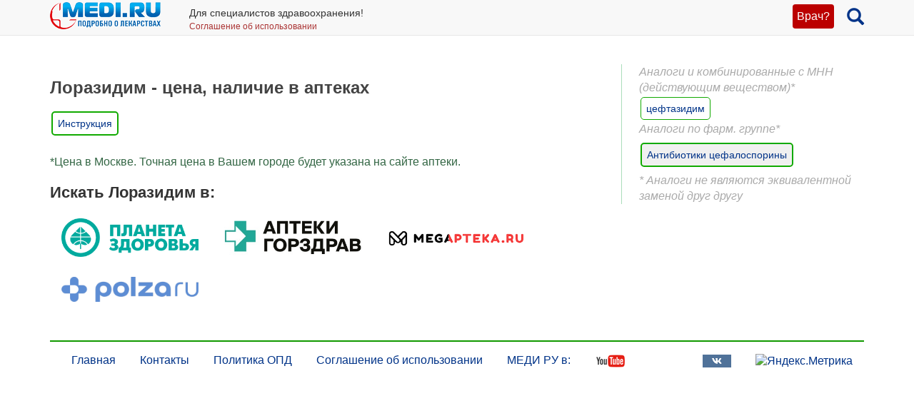

--- FILE ---
content_type: text/css
request_url: https://medi.ru/assets/style-5z4VHaHgjFCQsc4BBFYvJQ.css?1700153634
body_size: 90205
content:
@charset "UTF-8";
/*** CSS File: /assets/c5fe992f/bootstrap/css/bootstrap.min.css ***/
/*!
 * Bootstrap v3.3.5 (http://getbootstrap.com)
 * Copyright 2011-2015 Twitter, Inc.
 * Licensed under MIT (https://github.com/twbs/bootstrap/blob/master/LICENSE)
 *//*! normalize.css v3.0.3 | MIT License | github.com/necolas/normalize.css */html{font-family:sans-serif;-webkit-text-size-adjust:100%;-ms-text-size-adjust:100%}body{margin:0}article,aside,details,figcaption,figure,footer,header,hgroup,main,menu,nav,section,summary{display:block}audio,canvas,progress,video{display:inline-block;vertical-align:baseline}audio:not([controls]){display:none;height:0}[hidden],template{display:none}a{background-color:transparent}a:active,a:hover{outline:0}abbr[title]{border-bottom:1px dotted}b,strong{font-weight:700}dfn{font-style:italic}h1{margin:.67em 0;font-size:2em}mark{color:#000;background:#ff0}small{font-size:80%}sub,sup{position:relative;font-size:75%;line-height:0;vertical-align:baseline}sup{top:-.5em}sub{bottom:-.25em}img{border:0}svg:not(:root){overflow:hidden}figure{margin:1em 40px}hr{height:0;-webkit-box-sizing:content-box;-moz-box-sizing:content-box;box-sizing:content-box}pre{overflow:auto}code,kbd,pre,samp{font-family:monospace,monospace;font-size:1em}button,input,optgroup,select,textarea{margin:0;font:inherit;color:inherit}button{overflow:visible}button,select{text-transform:none}button,html input[type=button],input[type=reset],input[type=submit]{-webkit-appearance:button;cursor:pointer}button[disabled],html input[disabled]{cursor:default}button::-moz-focus-inner,input::-moz-focus-inner{padding:0;border:0}input{line-height:normal}input[type=checkbox],input[type=radio]{-webkit-box-sizing:border-box;-moz-box-sizing:border-box;box-sizing:border-box;padding:0}input[type=number]::-webkit-inner-spin-button,input[type=number]::-webkit-outer-spin-button{height:auto}input[type=search]{-webkit-box-sizing:content-box;-moz-box-sizing:content-box;box-sizing:content-box;-webkit-appearance:textfield}input[type=search]::-webkit-search-cancel-button,input[type=search]::-webkit-search-decoration{-webkit-appearance:none}fieldset{padding:.35em .625em .75em;margin:0 2px;border:1px solid silver}legend{padding:0;border:0}textarea{overflow:auto}optgroup{font-weight:700}table{border-spacing:0;border-collapse:collapse}td,th{padding:0}/*! Source: https://github.com/h5bp/html5-boilerplate/blob/master/src/css/main.css */@media print{*,:after,:before{color:#000!important;text-shadow:none!important;background:0 0!important;-webkit-box-shadow:none!important;box-shadow:none!important}a,a:visited{text-decoration:underline}a[href]:after{content:" (" attr(href) ")"}abbr[title]:after{content:" (" attr(title) ")"}a[href^="javascript:"]:after,a[href^="#"]:after{content:""}blockquote,pre{border:1px solid #999;page-break-inside:avoid}thead{display:table-header-group}img,tr{page-break-inside:avoid}img{max-width:100%!important}h2,h3,p{orphans:3;widows:3}h2,h3{page-break-after:avoid}.navbar{display:none}.btn>.caret,.dropup>.btn>.caret{border-top-color:#000!important}.label{border:1px solid #000}.table{border-collapse:collapse!important}.table td,.table th{background-color:#fff!important}.table-bordered td,.table-bordered th{border:1px solid #ddd!important}}@font-face{font-family:'Glyphicons Halflings';src:url(c5fe992f/bootstrap/css/../fonts/glyphicons-halflings-regular.eot);src:url(c5fe992f/bootstrap/css/../fonts/glyphicons-halflings-regular.eot?#iefix) format('embedded-opentype'),url(c5fe992f/bootstrap/css/../fonts/glyphicons-halflings-regular.woff2) format('woff2'),url(c5fe992f/bootstrap/css/../fonts/glyphicons-halflings-regular.woff) format('woff'),url(c5fe992f/bootstrap/css/../fonts/glyphicons-halflings-regular.ttf) format('truetype'),url(c5fe992f/bootstrap/css/../fonts/glyphicons-halflings-regular.svg#glyphicons_halflingsregular) format('svg')}.glyphicon{position:relative;top:1px;display:inline-block;font-family:'Glyphicons Halflings';font-style:normal;font-weight:400;line-height:1;-webkit-font-smoothing:antialiased;-moz-osx-font-smoothing:grayscale}.glyphicon-asterisk:before{content:"\002a"}.glyphicon-plus:before{content:"\002b"}.glyphicon-eur:before,.glyphicon-euro:before{content:"\20ac"}.glyphicon-minus:before{content:"\2212"}.glyphicon-cloud:before{content:"\2601"}.glyphicon-envelope:before{content:"\2709"}.glyphicon-pencil:before{content:"\270f"}.glyphicon-glass:before{content:"\e001"}.glyphicon-music:before{content:"\e002"}.glyphicon-search:before{content:"\e003"}.glyphicon-heart:before{content:"\e005"}.glyphicon-star:before{content:"\e006"}.glyphicon-star-empty:before{content:"\e007"}.glyphicon-user:before{content:"\e008"}.glyphicon-film:before{content:"\e009"}.glyphicon-th-large:before{content:"\e010"}.glyphicon-th:before{content:"\e011"}.glyphicon-th-list:before{content:"\e012"}.glyphicon-ok:before{content:"\e013"}.glyphicon-remove:before{content:"\e014"}.glyphicon-zoom-in:before{content:"\e015"}.glyphicon-zoom-out:before{content:"\e016"}.glyphicon-off:before{content:"\e017"}.glyphicon-signal:before{content:"\e018"}.glyphicon-cog:before{content:"\e019"}.glyphicon-trash:before{content:"\e020"}.glyphicon-home:before{content:"\e021"}.glyphicon-file:before{content:"\e022"}.glyphicon-time:before{content:"\e023"}.glyphicon-road:before{content:"\e024"}.glyphicon-download-alt:before{content:"\e025"}.glyphicon-download:before{content:"\e026"}.glyphicon-upload:before{content:"\e027"}.glyphicon-inbox:before{content:"\e028"}.glyphicon-play-circle:before{content:"\e029"}.glyphicon-repeat:before{content:"\e030"}.glyphicon-refresh:before{content:"\e031"}.glyphicon-list-alt:before{content:"\e032"}.glyphicon-lock:before{content:"\e033"}.glyphicon-flag:before{content:"\e034"}.glyphicon-headphones:before{content:"\e035"}.glyphicon-volume-off:before{content:"\e036"}.glyphicon-volume-down:before{content:"\e037"}.glyphicon-volume-up:before{content:"\e038"}.glyphicon-qrcode:before{content:"\e039"}.glyphicon-barcode:before{content:"\e040"}.glyphicon-tag:before{content:"\e041"}.glyphicon-tags:before{content:"\e042"}.glyphicon-book:before{content:"\e043"}.glyphicon-bookmark:before{content:"\e044"}.glyphicon-print:before{content:"\e045"}.glyphicon-camera:before{content:"\e046"}.glyphicon-font:before{content:"\e047"}.glyphicon-bold:before{content:"\e048"}.glyphicon-italic:before{content:"\e049"}.glyphicon-text-height:before{content:"\e050"}.glyphicon-text-width:before{content:"\e051"}.glyphicon-align-left:before{content:"\e052"}.glyphicon-align-center:before{content:"\e053"}.glyphicon-align-right:before{content:"\e054"}.glyphicon-align-justify:before{content:"\e055"}.glyphicon-list:before{content:"\e056"}.glyphicon-indent-left:before{content:"\e057"}.glyphicon-indent-right:before{content:"\e058"}.glyphicon-facetime-video:before{content:"\e059"}.glyphicon-picture:before{content:"\e060"}.glyphicon-map-marker:before{content:"\e062"}.glyphicon-adjust:before{content:"\e063"}.glyphicon-tint:before{content:"\e064"}.glyphicon-edit:before{content:"\e065"}.glyphicon-share:before{content:"\e066"}.glyphicon-check:before{content:"\e067"}.glyphicon-move:before{content:"\e068"}.glyphicon-step-backward:before{content:"\e069"}.glyphicon-fast-backward:before{content:"\e070"}.glyphicon-backward:before{content:"\e071"}.glyphicon-play:before{content:"\e072"}.glyphicon-pause:before{content:"\e073"}.glyphicon-stop:before{content:"\e074"}.glyphicon-forward:before{content:"\e075"}.glyphicon-fast-forward:before{content:"\e076"}.glyphicon-step-forward:before{content:"\e077"}.glyphicon-eject:before{content:"\e078"}.glyphicon-chevron-left:before{content:"\e079"}.glyphicon-chevron-right:before{content:"\e080"}.glyphicon-plus-sign:before{content:"\e081"}.glyphicon-minus-sign:before{content:"\e082"}.glyphicon-remove-sign:before{content:"\e083"}.glyphicon-ok-sign:before{content:"\e084"}.glyphicon-question-sign:before{content:"\e085"}.glyphicon-info-sign:before{content:"\e086"}.glyphicon-screenshot:before{content:"\e087"}.glyphicon-remove-circle:before{content:"\e088"}.glyphicon-ok-circle:before{content:"\e089"}.glyphicon-ban-circle:before{content:"\e090"}.glyphicon-arrow-left:before{content:"\e091"}.glyphicon-arrow-right:before{content:"\e092"}.glyphicon-arrow-up:before{content:"\e093"}.glyphicon-arrow-down:before{content:"\e094"}.glyphicon-share-alt:before{content:"\e095"}.glyphicon-resize-full:before{content:"\e096"}.glyphicon-resize-small:before{content:"\e097"}.glyphicon-exclamation-sign:before{content:"\e101"}.glyphicon-gift:before{content:"\e102"}.glyphicon-leaf:before{content:"\e103"}.glyphicon-fire:before{content:"\e104"}.glyphicon-eye-open:before{content:"\e105"}.glyphicon-eye-close:before{content:"\e106"}.glyphicon-warning-sign:before{content:"\e107"}.glyphicon-plane:before{content:"\e108"}.glyphicon-calendar:before{content:"\e109"}.glyphicon-random:before{content:"\e110"}.glyphicon-comment:before{content:"\e111"}.glyphicon-magnet:before{content:"\e112"}.glyphicon-chevron-up:before{content:"\e113"}.glyphicon-chevron-down:before{content:"\e114"}.glyphicon-retweet:before{content:"\e115"}.glyphicon-shopping-cart:before{content:"\e116"}.glyphicon-folder-close:before{content:"\e117"}.glyphicon-folder-open:before{content:"\e118"}.glyphicon-resize-vertical:before{content:"\e119"}.glyphicon-resize-horizontal:before{content:"\e120"}.glyphicon-hdd:before{content:"\e121"}.glyphicon-bullhorn:before{content:"\e122"}.glyphicon-bell:before{content:"\e123"}.glyphicon-certificate:before{content:"\e124"}.glyphicon-thumbs-up:before{content:"\e125"}.glyphicon-thumbs-down:before{content:"\e126"}.glyphicon-hand-right:before{content:"\e127"}.glyphicon-hand-left:before{content:"\e128"}.glyphicon-hand-up:before{content:"\e129"}.glyphicon-hand-down:before{content:"\e130"}.glyphicon-circle-arrow-right:before{content:"\e131"}.glyphicon-circle-arrow-left:before{content:"\e132"}.glyphicon-circle-arrow-up:before{content:"\e133"}.glyphicon-circle-arrow-down:before{content:"\e134"}.glyphicon-globe:before{content:"\e135"}.glyphicon-wrench:before{content:"\e136"}.glyphicon-tasks:before{content:"\e137"}.glyphicon-filter:before{content:"\e138"}.glyphicon-briefcase:before{content:"\e139"}.glyphicon-fullscreen:before{content:"\e140"}.glyphicon-dashboard:before{content:"\e141"}.glyphicon-paperclip:before{content:"\e142"}.glyphicon-heart-empty:before{content:"\e143"}.glyphicon-link:before{content:"\e144"}.glyphicon-phone:before{content:"\e145"}.glyphicon-pushpin:before{content:"\e146"}.glyphicon-usd:before{content:"\e148"}.glyphicon-gbp:before{content:"\e149"}.glyphicon-sort:before{content:"\e150"}.glyphicon-sort-by-alphabet:before{content:"\e151"}.glyphicon-sort-by-alphabet-alt:before{content:"\e152"}.glyphicon-sort-by-order:before{content:"\e153"}.glyphicon-sort-by-order-alt:before{content:"\e154"}.glyphicon-sort-by-attributes:before{content:"\e155"}.glyphicon-sort-by-attributes-alt:before{content:"\e156"}.glyphicon-unchecked:before{content:"\e157"}.glyphicon-expand:before{content:"\e158"}.glyphicon-collapse-down:before{content:"\e159"}.glyphicon-collapse-up:before{content:"\e160"}.glyphicon-log-in:before{content:"\e161"}.glyphicon-flash:before{content:"\e162"}.glyphicon-log-out:before{content:"\e163"}.glyphicon-new-window:before{content:"\e164"}.glyphicon-record:before{content:"\e165"}.glyphicon-save:before{content:"\e166"}.glyphicon-open:before{content:"\e167"}.glyphicon-saved:before{content:"\e168"}.glyphicon-import:before{content:"\e169"}.glyphicon-export:before{content:"\e170"}.glyphicon-send:before{content:"\e171"}.glyphicon-floppy-disk:before{content:"\e172"}.glyphicon-floppy-saved:before{content:"\e173"}.glyphicon-floppy-remove:before{content:"\e174"}.glyphicon-floppy-save:before{content:"\e175"}.glyphicon-floppy-open:before{content:"\e176"}.glyphicon-credit-card:before{content:"\e177"}.glyphicon-transfer:before{content:"\e178"}.glyphicon-cutlery:before{content:"\e179"}.glyphicon-header:before{content:"\e180"}.glyphicon-compressed:before{content:"\e181"}.glyphicon-earphone:before{content:"\e182"}.glyphicon-phone-alt:before{content:"\e183"}.glyphicon-tower:before{content:"\e184"}.glyphicon-stats:before{content:"\e185"}.glyphicon-sd-video:before{content:"\e186"}.glyphicon-hd-video:before{content:"\e187"}.glyphicon-subtitles:before{content:"\e188"}.glyphicon-sound-stereo:before{content:"\e189"}.glyphicon-sound-dolby:before{content:"\e190"}.glyphicon-sound-5-1:before{content:"\e191"}.glyphicon-sound-6-1:before{content:"\e192"}.glyphicon-sound-7-1:before{content:"\e193"}.glyphicon-copyright-mark:before{content:"\e194"}.glyphicon-registration-mark:before{content:"\e195"}.glyphicon-cloud-download:before{content:"\e197"}.glyphicon-cloud-upload:before{content:"\e198"}.glyphicon-tree-conifer:before{content:"\e199"}.glyphicon-tree-deciduous:before{content:"\e200"}.glyphicon-cd:before{content:"\e201"}.glyphicon-save-file:before{content:"\e202"}.glyphicon-open-file:before{content:"\e203"}.glyphicon-level-up:before{content:"\e204"}.glyphicon-copy:before{content:"\e205"}.glyphicon-paste:before{content:"\e206"}.glyphicon-alert:before{content:"\e209"}.glyphicon-equalizer:before{content:"\e210"}.glyphicon-king:before{content:"\e211"}.glyphicon-queen:before{content:"\e212"}.glyphicon-pawn:before{content:"\e213"}.glyphicon-bishop:before{content:"\e214"}.glyphicon-knight:before{content:"\e215"}.glyphicon-baby-formula:before{content:"\e216"}.glyphicon-tent:before{content:"\26fa"}.glyphicon-blackboard:before{content:"\e218"}.glyphicon-bed:before{content:"\e219"}.glyphicon-apple:before{content:"\f8ff"}.glyphicon-erase:before{content:"\e221"}.glyphicon-hourglass:before{content:"\231b"}.glyphicon-lamp:before{content:"\e223"}.glyphicon-duplicate:before{content:"\e224"}.glyphicon-piggy-bank:before{content:"\e225"}.glyphicon-scissors:before{content:"\e226"}.glyphicon-bitcoin:before{content:"\e227"}.glyphicon-btc:before{content:"\e227"}.glyphicon-xbt:before{content:"\e227"}.glyphicon-yen:before{content:"\00a5"}.glyphicon-jpy:before{content:"\00a5"}.glyphicon-ruble:before{content:"\20bd"}.glyphicon-rub:before{content:"\20bd"}.glyphicon-scale:before{content:"\e230"}.glyphicon-ice-lolly:before{content:"\e231"}.glyphicon-ice-lolly-tasted:before{content:"\e232"}.glyphicon-education:before{content:"\e233"}.glyphicon-option-horizontal:before{content:"\e234"}.glyphicon-option-vertical:before{content:"\e235"}.glyphicon-menu-hamburger:before{content:"\e236"}.glyphicon-modal-window:before{content:"\e237"}.glyphicon-oil:before{content:"\e238"}.glyphicon-grain:before{content:"\e239"}.glyphicon-sunglasses:before{content:"\e240"}.glyphicon-text-size:before{content:"\e241"}.glyphicon-text-color:before{content:"\e242"}.glyphicon-text-background:before{content:"\e243"}.glyphicon-object-align-top:before{content:"\e244"}.glyphicon-object-align-bottom:before{content:"\e245"}.glyphicon-object-align-horizontal:before{content:"\e246"}.glyphicon-object-align-left:before{content:"\e247"}.glyphicon-object-align-vertical:before{content:"\e248"}.glyphicon-object-align-right:before{content:"\e249"}.glyphicon-triangle-right:before{content:"\e250"}.glyphicon-triangle-left:before{content:"\e251"}.glyphicon-triangle-bottom:before{content:"\e252"}.glyphicon-triangle-top:before{content:"\e253"}.glyphicon-console:before{content:"\e254"}.glyphicon-superscript:before{content:"\e255"}.glyphicon-subscript:before{content:"\e256"}.glyphicon-menu-left:before{content:"\e257"}.glyphicon-menu-right:before{content:"\e258"}.glyphicon-menu-down:before{content:"\e259"}.glyphicon-menu-up:before{content:"\e260"}*{-webkit-box-sizing:border-box;-moz-box-sizing:border-box;box-sizing:border-box}:after,:before{-webkit-box-sizing:border-box;-moz-box-sizing:border-box;box-sizing:border-box}html{font-size:10px;-webkit-tap-highlight-color:rgba(0,0,0,0)}body{font-family:"Helvetica Neue",Helvetica,Arial,sans-serif;font-size:14px;line-height:1.42857143;color:#333;background-color:#fff}button,input,select,textarea{font-family:inherit;font-size:inherit;line-height:inherit}a{color:#337ab7;text-decoration:none}a:focus,a:hover{color:#23527c;text-decoration:underline}a:focus{outline:thin dotted;outline:5px auto -webkit-focus-ring-color;outline-offset:-2px}figure{margin:0}img{vertical-align:middle}.carousel-inner>.item>a>img,.carousel-inner>.item>img,.img-responsive,.thumbnail a>img,.thumbnail>img{display:block;max-width:100%;height:auto}.img-rounded{border-radius:6px}.img-thumbnail{display:inline-block;max-width:100%;height:auto;padding:4px;line-height:1.42857143;background-color:#fff;border:1px solid #ddd;border-radius:4px;-webkit-transition:all .2s ease-in-out;-o-transition:all .2s ease-in-out;transition:all .2s ease-in-out}.img-circle{border-radius:50%}hr{margin-top:20px;margin-bottom:20px;border:0;border-top:1px solid #eee}.sr-only{position:absolute;width:1px;height:1px;padding:0;margin:-1px;overflow:hidden;clip:rect(0,0,0,0);border:0}.sr-only-focusable:active,.sr-only-focusable:focus{position:static;width:auto;height:auto;margin:0;overflow:visible;clip:auto}[role=button]{cursor:pointer}.h1,.h2,.h3,.h4,.h5,.h6,h1,h2,h3,h4,h5,h6{font-family:inherit;font-weight:500;line-height:1.1;color:inherit}.h1 .small,.h1 small,.h2 .small,.h2 small,.h3 .small,.h3 small,.h4 .small,.h4 small,.h5 .small,.h5 small,.h6 .small,.h6 small,h1 .small,h1 small,h2 .small,h2 small,h3 .small,h3 small,h4 .small,h4 small,h5 .small,h5 small,h6 .small,h6 small{font-weight:400;line-height:1;color:#777}.h1,.h2,.h3,h1,h2,h3{margin-top:20px;margin-bottom:10px}.h1 .small,.h1 small,.h2 .small,.h2 small,.h3 .small,.h3 small,h1 .small,h1 small,h2 .small,h2 small,h3 .small,h3 small{font-size:65%}.h4,.h5,.h6,h4,h5,h6{margin-top:10px;margin-bottom:10px}.h4 .small,.h4 small,.h5 .small,.h5 small,.h6 .small,.h6 small,h4 .small,h4 small,h5 .small,h5 small,h6 .small,h6 small{font-size:75%}.h1,h1{font-size:36px}.h2,h2{font-size:30px}.h3,h3{font-size:24px}.h4,h4{font-size:18px}.h5,h5{font-size:14px}.h6,h6{font-size:12px}p{margin:0 0 10px}.lead{margin-bottom:20px;font-size:16px;font-weight:300;line-height:1.4}@media (min-width:768px){.lead{font-size:21px}}.small,small{font-size:85%}.mark,mark{padding:.2em;background-color:#fcf8e3}.text-left{text-align:left}.text-right{text-align:right}.text-center{text-align:center}.text-justify{text-align:justify}.text-nowrap{white-space:nowrap}.text-lowercase{text-transform:lowercase}.text-uppercase{text-transform:uppercase}.text-capitalize{text-transform:capitalize}.text-muted{color:#777}.text-primary{color:#337ab7}a.text-primary:focus,a.text-primary:hover{color:#286090}.text-success{color:#3c763d}a.text-success:focus,a.text-success:hover{color:#2b542c}.text-info{color:#31708f}a.text-info:focus,a.text-info:hover{color:#245269}.text-warning{color:#8a6d3b}a.text-warning:focus,a.text-warning:hover{color:#66512c}.text-danger{color:#a94442}a.text-danger:focus,a.text-danger:hover{color:#843534}.bg-primary{color:#fff;background-color:#337ab7}a.bg-primary:focus,a.bg-primary:hover{background-color:#286090}.bg-success{background-color:#dff0d8}a.bg-success:focus,a.bg-success:hover{background-color:#c1e2b3}.bg-info{background-color:#d9edf7}a.bg-info:focus,a.bg-info:hover{background-color:#afd9ee}.bg-warning{background-color:#fcf8e3}a.bg-warning:focus,a.bg-warning:hover{background-color:#f7ecb5}.bg-danger{background-color:#f2dede}a.bg-danger:focus,a.bg-danger:hover{background-color:#e4b9b9}.page-header{padding-bottom:9px;margin:40px 0 20px;border-bottom:1px solid #eee}ol,ul{margin-top:0;margin-bottom:10px}ol ol,ol ul,ul ol,ul ul{margin-bottom:0}.list-unstyled{padding-left:0;list-style:none}.list-inline{padding-left:0;margin-left:-5px;list-style:none}.list-inline>li{display:inline-block;padding-right:5px;padding-left:5px}dl{margin-top:0;margin-bottom:20px}dd,dt{line-height:1.42857143}dt{font-weight:700}dd{margin-left:0}@media (min-width:768px){.dl-horizontal dt{float:left;width:160px;overflow:hidden;clear:left;text-align:right;text-overflow:ellipsis;white-space:nowrap}.dl-horizontal dd{margin-left:180px}}abbr[data-original-title],abbr[title]{cursor:help;border-bottom:1px dotted #777}.initialism{font-size:90%;text-transform:uppercase}blockquote{padding:10px 20px;margin:0 0 20px;font-size:17.5px;border-left:5px solid #eee}blockquote ol:last-child,blockquote p:last-child,blockquote ul:last-child{margin-bottom:0}blockquote .small,blockquote footer,blockquote small{display:block;font-size:80%;line-height:1.42857143;color:#777}blockquote .small:before,blockquote footer:before,blockquote small:before{content:'\2014 \00A0'}.blockquote-reverse,blockquote.pull-right{padding-right:15px;padding-left:0;text-align:right;border-right:5px solid #eee;border-left:0}.blockquote-reverse .small:before,.blockquote-reverse footer:before,.blockquote-reverse small:before,blockquote.pull-right .small:before,blockquote.pull-right footer:before,blockquote.pull-right small:before{content:''}.blockquote-reverse .small:after,.blockquote-reverse footer:after,.blockquote-reverse small:after,blockquote.pull-right .small:after,blockquote.pull-right footer:after,blockquote.pull-right small:after{content:'\00A0 \2014'}address{margin-bottom:20px;font-style:normal;line-height:1.42857143}code,kbd,pre,samp{font-family:Menlo,Monaco,Consolas,"Courier New",monospace}code{padding:2px 4px;font-size:90%;color:#c7254e;background-color:#f9f2f4;border-radius:4px}kbd{padding:2px 4px;font-size:90%;color:#fff;background-color:#333;border-radius:3px;-webkit-box-shadow:inset 0 -1px 0 rgba(0,0,0,.25);box-shadow:inset 0 -1px 0 rgba(0,0,0,.25)}kbd kbd{padding:0;font-size:100%;font-weight:700;-webkit-box-shadow:none;box-shadow:none}pre{display:block;padding:9.5px;margin:0 0 10px;font-size:13px;line-height:1.42857143;color:#333;word-break:break-all;word-wrap:break-word;background-color:#f5f5f5;border:1px solid #ccc;border-radius:4px}pre code{padding:0;font-size:inherit;color:inherit;white-space:pre-wrap;background-color:transparent;border-radius:0}.pre-scrollable{max-height:340px;overflow-y:scroll}.container{padding-right:15px;padding-left:15px;margin-right:auto;margin-left:auto}@media (min-width:768px){.container{width:750px}}@media (min-width:992px){.container{width:970px}}@media (min-width:1200px){.container{width:1170px}}.container-fluid{padding-right:15px;padding-left:15px;margin-right:auto;margin-left:auto}.row{margin-right:-15px;margin-left:-15px}.col-lg-1,.col-lg-10,.col-lg-11,.col-lg-12,.col-lg-2,.col-lg-3,.col-lg-4,.col-lg-5,.col-lg-6,.col-lg-7,.col-lg-8,.col-lg-9,.col-md-1,.col-md-10,.col-md-11,.col-md-12,.col-md-2,.col-md-3,.col-md-4,.col-md-5,.col-md-6,.col-md-7,.col-md-8,.col-md-9,.col-sm-1,.col-sm-10,.col-sm-11,.col-sm-12,.col-sm-2,.col-sm-3,.col-sm-4,.col-sm-5,.col-sm-6,.col-sm-7,.col-sm-8,.col-sm-9,.col-xs-1,.col-xs-10,.col-xs-11,.col-xs-12,.col-xs-2,.col-xs-3,.col-xs-4,.col-xs-5,.col-xs-6,.col-xs-7,.col-xs-8,.col-xs-9{position:relative;min-height:1px;padding-right:15px;padding-left:15px}.col-xs-1,.col-xs-10,.col-xs-11,.col-xs-12,.col-xs-2,.col-xs-3,.col-xs-4,.col-xs-5,.col-xs-6,.col-xs-7,.col-xs-8,.col-xs-9{float:left}.col-xs-12{width:100%}.col-xs-11{width:91.66666667%}.col-xs-10{width:83.33333333%}.col-xs-9{width:75%}.col-xs-8{width:66.66666667%}.col-xs-7{width:58.33333333%}.col-xs-6{width:50%}.col-xs-5{width:41.66666667%}.col-xs-4{width:33.33333333%}.col-xs-3{width:25%}.col-xs-2{width:16.66666667%}.col-xs-1{width:8.33333333%}.col-xs-pull-12{right:100%}.col-xs-pull-11{right:91.66666667%}.col-xs-pull-10{right:83.33333333%}.col-xs-pull-9{right:75%}.col-xs-pull-8{right:66.66666667%}.col-xs-pull-7{right:58.33333333%}.col-xs-pull-6{right:50%}.col-xs-pull-5{right:41.66666667%}.col-xs-pull-4{right:33.33333333%}.col-xs-pull-3{right:25%}.col-xs-pull-2{right:16.66666667%}.col-xs-pull-1{right:8.33333333%}.col-xs-pull-0{right:auto}.col-xs-push-12{left:100%}.col-xs-push-11{left:91.66666667%}.col-xs-push-10{left:83.33333333%}.col-xs-push-9{left:75%}.col-xs-push-8{left:66.66666667%}.col-xs-push-7{left:58.33333333%}.col-xs-push-6{left:50%}.col-xs-push-5{left:41.66666667%}.col-xs-push-4{left:33.33333333%}.col-xs-push-3{left:25%}.col-xs-push-2{left:16.66666667%}.col-xs-push-1{left:8.33333333%}.col-xs-push-0{left:auto}.col-xs-offset-12{margin-left:100%}.col-xs-offset-11{margin-left:91.66666667%}.col-xs-offset-10{margin-left:83.33333333%}.col-xs-offset-9{margin-left:75%}.col-xs-offset-8{margin-left:66.66666667%}.col-xs-offset-7{margin-left:58.33333333%}.col-xs-offset-6{margin-left:50%}.col-xs-offset-5{margin-left:41.66666667%}.col-xs-offset-4{margin-left:33.33333333%}.col-xs-offset-3{margin-left:25%}.col-xs-offset-2{margin-left:16.66666667%}.col-xs-offset-1{margin-left:8.33333333%}.col-xs-offset-0{margin-left:0}@media (min-width:768px){.col-sm-1,.col-sm-10,.col-sm-11,.col-sm-12,.col-sm-2,.col-sm-3,.col-sm-4,.col-sm-5,.col-sm-6,.col-sm-7,.col-sm-8,.col-sm-9{float:left}.col-sm-12{width:100%}.col-sm-11{width:91.66666667%}.col-sm-10{width:83.33333333%}.col-sm-9{width:75%}.col-sm-8{width:66.66666667%}.col-sm-7{width:58.33333333%}.col-sm-6{width:50%}.col-sm-5{width:41.66666667%}.col-sm-4{width:33.33333333%}.col-sm-3{width:25%}.col-sm-2{width:16.66666667%}.col-sm-1{width:8.33333333%}.col-sm-pull-12{right:100%}.col-sm-pull-11{right:91.66666667%}.col-sm-pull-10{right:83.33333333%}.col-sm-pull-9{right:75%}.col-sm-pull-8{right:66.66666667%}.col-sm-pull-7{right:58.33333333%}.col-sm-pull-6{right:50%}.col-sm-pull-5{right:41.66666667%}.col-sm-pull-4{right:33.33333333%}.col-sm-pull-3{right:25%}.col-sm-pull-2{right:16.66666667%}.col-sm-pull-1{right:8.33333333%}.col-sm-pull-0{right:auto}.col-sm-push-12{left:100%}.col-sm-push-11{left:91.66666667%}.col-sm-push-10{left:83.33333333%}.col-sm-push-9{left:75%}.col-sm-push-8{left:66.66666667%}.col-sm-push-7{left:58.33333333%}.col-sm-push-6{left:50%}.col-sm-push-5{left:41.66666667%}.col-sm-push-4{left:33.33333333%}.col-sm-push-3{left:25%}.col-sm-push-2{left:16.66666667%}.col-sm-push-1{left:8.33333333%}.col-sm-push-0{left:auto}.col-sm-offset-12{margin-left:100%}.col-sm-offset-11{margin-left:91.66666667%}.col-sm-offset-10{margin-left:83.33333333%}.col-sm-offset-9{margin-left:75%}.col-sm-offset-8{margin-left:66.66666667%}.col-sm-offset-7{margin-left:58.33333333%}.col-sm-offset-6{margin-left:50%}.col-sm-offset-5{margin-left:41.66666667%}.col-sm-offset-4{margin-left:33.33333333%}.col-sm-offset-3{margin-left:25%}.col-sm-offset-2{margin-left:16.66666667%}.col-sm-offset-1{margin-left:8.33333333%}.col-sm-offset-0{margin-left:0}}@media (min-width:992px){.col-md-1,.col-md-10,.col-md-11,.col-md-12,.col-md-2,.col-md-3,.col-md-4,.col-md-5,.col-md-6,.col-md-7,.col-md-8,.col-md-9{float:left}.col-md-12{width:100%}.col-md-11{width:91.66666667%}.col-md-10{width:83.33333333%}.col-md-9{width:75%}.col-md-8{width:66.66666667%}.col-md-7{width:58.33333333%}.col-md-6{width:50%}.col-md-5{width:41.66666667%}.col-md-4{width:33.33333333%}.col-md-3{width:25%}.col-md-2{width:16.66666667%}.col-md-1{width:8.33333333%}.col-md-pull-12{right:100%}.col-md-pull-11{right:91.66666667%}.col-md-pull-10{right:83.33333333%}.col-md-pull-9{right:75%}.col-md-pull-8{right:66.66666667%}.col-md-pull-7{right:58.33333333%}.col-md-pull-6{right:50%}.col-md-pull-5{right:41.66666667%}.col-md-pull-4{right:33.33333333%}.col-md-pull-3{right:25%}.col-md-pull-2{right:16.66666667%}.col-md-pull-1{right:8.33333333%}.col-md-pull-0{right:auto}.col-md-push-12{left:100%}.col-md-push-11{left:91.66666667%}.col-md-push-10{left:83.33333333%}.col-md-push-9{left:75%}.col-md-push-8{left:66.66666667%}.col-md-push-7{left:58.33333333%}.col-md-push-6{left:50%}.col-md-push-5{left:41.66666667%}.col-md-push-4{left:33.33333333%}.col-md-push-3{left:25%}.col-md-push-2{left:16.66666667%}.col-md-push-1{left:8.33333333%}.col-md-push-0{left:auto}.col-md-offset-12{margin-left:100%}.col-md-offset-11{margin-left:91.66666667%}.col-md-offset-10{margin-left:83.33333333%}.col-md-offset-9{margin-left:75%}.col-md-offset-8{margin-left:66.66666667%}.col-md-offset-7{margin-left:58.33333333%}.col-md-offset-6{margin-left:50%}.col-md-offset-5{margin-left:41.66666667%}.col-md-offset-4{margin-left:33.33333333%}.col-md-offset-3{margin-left:25%}.col-md-offset-2{margin-left:16.66666667%}.col-md-offset-1{margin-left:8.33333333%}.col-md-offset-0{margin-left:0}}@media (min-width:1200px){.col-lg-1,.col-lg-10,.col-lg-11,.col-lg-12,.col-lg-2,.col-lg-3,.col-lg-4,.col-lg-5,.col-lg-6,.col-lg-7,.col-lg-8,.col-lg-9{float:left}.col-lg-12{width:100%}.col-lg-11{width:91.66666667%}.col-lg-10{width:83.33333333%}.col-lg-9{width:75%}.col-lg-8{width:66.66666667%}.col-lg-7{width:58.33333333%}.col-lg-6{width:50%}.col-lg-5{width:41.66666667%}.col-lg-4{width:33.33333333%}.col-lg-3{width:25%}.col-lg-2{width:16.66666667%}.col-lg-1{width:8.33333333%}.col-lg-pull-12{right:100%}.col-lg-pull-11{right:91.66666667%}.col-lg-pull-10{right:83.33333333%}.col-lg-pull-9{right:75%}.col-lg-pull-8{right:66.66666667%}.col-lg-pull-7{right:58.33333333%}.col-lg-pull-6{right:50%}.col-lg-pull-5{right:41.66666667%}.col-lg-pull-4{right:33.33333333%}.col-lg-pull-3{right:25%}.col-lg-pull-2{right:16.66666667%}.col-lg-pull-1{right:8.33333333%}.col-lg-pull-0{right:auto}.col-lg-push-12{left:100%}.col-lg-push-11{left:91.66666667%}.col-lg-push-10{left:83.33333333%}.col-lg-push-9{left:75%}.col-lg-push-8{left:66.66666667%}.col-lg-push-7{left:58.33333333%}.col-lg-push-6{left:50%}.col-lg-push-5{left:41.66666667%}.col-lg-push-4{left:33.33333333%}.col-lg-push-3{left:25%}.col-lg-push-2{left:16.66666667%}.col-lg-push-1{left:8.33333333%}.col-lg-push-0{left:auto}.col-lg-offset-12{margin-left:100%}.col-lg-offset-11{margin-left:91.66666667%}.col-lg-offset-10{margin-left:83.33333333%}.col-lg-offset-9{margin-left:75%}.col-lg-offset-8{margin-left:66.66666667%}.col-lg-offset-7{margin-left:58.33333333%}.col-lg-offset-6{margin-left:50%}.col-lg-offset-5{margin-left:41.66666667%}.col-lg-offset-4{margin-left:33.33333333%}.col-lg-offset-3{margin-left:25%}.col-lg-offset-2{margin-left:16.66666667%}.col-lg-offset-1{margin-left:8.33333333%}.col-lg-offset-0{margin-left:0}}table{background-color:transparent}caption{padding-top:8px;padding-bottom:8px;color:#777;text-align:left}th{text-align:left}.table{width:100%;max-width:100%;margin-bottom:20px}.table>tbody>tr>td,.table>tbody>tr>th,.table>tfoot>tr>td,.table>tfoot>tr>th,.table>thead>tr>td,.table>thead>tr>th{padding:8px;line-height:1.42857143;vertical-align:top;border-top:1px solid #ddd}.table>thead>tr>th{vertical-align:bottom;border-bottom:2px solid #ddd}.table>caption+thead>tr:first-child>td,.table>caption+thead>tr:first-child>th,.table>colgroup+thead>tr:first-child>td,.table>colgroup+thead>tr:first-child>th,.table>thead:first-child>tr:first-child>td,.table>thead:first-child>tr:first-child>th{border-top:0}.table>tbody+tbody{border-top:2px solid #ddd}.table .table{background-color:#fff}.table-condensed>tbody>tr>td,.table-condensed>tbody>tr>th,.table-condensed>tfoot>tr>td,.table-condensed>tfoot>tr>th,.table-condensed>thead>tr>td,.table-condensed>thead>tr>th{padding:5px}.table-bordered{border:1px solid #ddd}.table-bordered>tbody>tr>td,.table-bordered>tbody>tr>th,.table-bordered>tfoot>tr>td,.table-bordered>tfoot>tr>th,.table-bordered>thead>tr>td,.table-bordered>thead>tr>th{border:1px solid #ddd}.table-bordered>thead>tr>td,.table-bordered>thead>tr>th{border-bottom-width:2px}.table-striped>tbody>tr:nth-of-type(odd){background-color:#f9f9f9}.table-hover>tbody>tr:hover{background-color:#f5f5f5}table col[class*=col-]{position:static;display:table-column;float:none}table td[class*=col-],table th[class*=col-]{position:static;display:table-cell;float:none}.table>tbody>tr.active>td,.table>tbody>tr.active>th,.table>tbody>tr>td.active,.table>tbody>tr>th.active,.table>tfoot>tr.active>td,.table>tfoot>tr.active>th,.table>tfoot>tr>td.active,.table>tfoot>tr>th.active,.table>thead>tr.active>td,.table>thead>tr.active>th,.table>thead>tr>td.active,.table>thead>tr>th.active{background-color:#f5f5f5}.table-hover>tbody>tr.active:hover>td,.table-hover>tbody>tr.active:hover>th,.table-hover>tbody>tr:hover>.active,.table-hover>tbody>tr>td.active:hover,.table-hover>tbody>tr>th.active:hover{background-color:#e8e8e8}.table>tbody>tr.success>td,.table>tbody>tr.success>th,.table>tbody>tr>td.success,.table>tbody>tr>th.success,.table>tfoot>tr.success>td,.table>tfoot>tr.success>th,.table>tfoot>tr>td.success,.table>tfoot>tr>th.success,.table>thead>tr.success>td,.table>thead>tr.success>th,.table>thead>tr>td.success,.table>thead>tr>th.success{background-color:#dff0d8}.table-hover>tbody>tr.success:hover>td,.table-hover>tbody>tr.success:hover>th,.table-hover>tbody>tr:hover>.success,.table-hover>tbody>tr>td.success:hover,.table-hover>tbody>tr>th.success:hover{background-color:#d0e9c6}.table>tbody>tr.info>td,.table>tbody>tr.info>th,.table>tbody>tr>td.info,.table>tbody>tr>th.info,.table>tfoot>tr.info>td,.table>tfoot>tr.info>th,.table>tfoot>tr>td.info,.table>tfoot>tr>th.info,.table>thead>tr.info>td,.table>thead>tr.info>th,.table>thead>tr>td.info,.table>thead>tr>th.info{background-color:#d9edf7}.table-hover>tbody>tr.info:hover>td,.table-hover>tbody>tr.info:hover>th,.table-hover>tbody>tr:hover>.info,.table-hover>tbody>tr>td.info:hover,.table-hover>tbody>tr>th.info:hover{background-color:#c4e3f3}.table>tbody>tr.warning>td,.table>tbody>tr.warning>th,.table>tbody>tr>td.warning,.table>tbody>tr>th.warning,.table>tfoot>tr.warning>td,.table>tfoot>tr.warning>th,.table>tfoot>tr>td.warning,.table>tfoot>tr>th.warning,.table>thead>tr.warning>td,.table>thead>tr.warning>th,.table>thead>tr>td.warning,.table>thead>tr>th.warning{background-color:#fcf8e3}.table-hover>tbody>tr.warning:hover>td,.table-hover>tbody>tr.warning:hover>th,.table-hover>tbody>tr:hover>.warning,.table-hover>tbody>tr>td.warning:hover,.table-hover>tbody>tr>th.warning:hover{background-color:#faf2cc}.table>tbody>tr.danger>td,.table>tbody>tr.danger>th,.table>tbody>tr>td.danger,.table>tbody>tr>th.danger,.table>tfoot>tr.danger>td,.table>tfoot>tr.danger>th,.table>tfoot>tr>td.danger,.table>tfoot>tr>th.danger,.table>thead>tr.danger>td,.table>thead>tr.danger>th,.table>thead>tr>td.danger,.table>thead>tr>th.danger{background-color:#f2dede}.table-hover>tbody>tr.danger:hover>td,.table-hover>tbody>tr.danger:hover>th,.table-hover>tbody>tr:hover>.danger,.table-hover>tbody>tr>td.danger:hover,.table-hover>tbody>tr>th.danger:hover{background-color:#ebcccc}.table-responsive{min-height:.01%;overflow-x:auto}@media screen and (max-width:767px){.table-responsive{width:100%;margin-bottom:15px;overflow-y:hidden;-ms-overflow-style:-ms-autohiding-scrollbar;border:1px solid #ddd}.table-responsive>.table{margin-bottom:0}.table-responsive>.table>tbody>tr>td,.table-responsive>.table>tbody>tr>th,.table-responsive>.table>tfoot>tr>td,.table-responsive>.table>tfoot>tr>th,.table-responsive>.table>thead>tr>td,.table-responsive>.table>thead>tr>th{white-space:nowrap}.table-responsive>.table-bordered{border:0}.table-responsive>.table-bordered>tbody>tr>td:first-child,.table-responsive>.table-bordered>tbody>tr>th:first-child,.table-responsive>.table-bordered>tfoot>tr>td:first-child,.table-responsive>.table-bordered>tfoot>tr>th:first-child,.table-responsive>.table-bordered>thead>tr>td:first-child,.table-responsive>.table-bordered>thead>tr>th:first-child{border-left:0}.table-responsive>.table-bordered>tbody>tr>td:last-child,.table-responsive>.table-bordered>tbody>tr>th:last-child,.table-responsive>.table-bordered>tfoot>tr>td:last-child,.table-responsive>.table-bordered>tfoot>tr>th:last-child,.table-responsive>.table-bordered>thead>tr>td:last-child,.table-responsive>.table-bordered>thead>tr>th:last-child{border-right:0}.table-responsive>.table-bordered>tbody>tr:last-child>td,.table-responsive>.table-bordered>tbody>tr:last-child>th,.table-responsive>.table-bordered>tfoot>tr:last-child>td,.table-responsive>.table-bordered>tfoot>tr:last-child>th{border-bottom:0}}fieldset{min-width:0;padding:0;margin:0;border:0}legend{display:block;width:100%;padding:0;margin-bottom:20px;font-size:21px;line-height:inherit;color:#333;border:0;border-bottom:1px solid #e5e5e5}label{display:inline-block;max-width:100%;margin-bottom:5px;font-weight:700}input[type=search]{-webkit-box-sizing:border-box;-moz-box-sizing:border-box;box-sizing:border-box}input[type=checkbox],input[type=radio]{margin:4px 0 0;margin-top:1px\9;line-height:normal}input[type=file]{display:block}input[type=range]{display:block;width:100%}select[multiple],select[size]{height:auto}input[type=file]:focus,input[type=checkbox]:focus,input[type=radio]:focus{outline:thin dotted;outline:5px auto -webkit-focus-ring-color;outline-offset:-2px}output{display:block;padding-top:7px;font-size:14px;line-height:1.42857143;color:#555}.form-control{display:block;width:100%;height:34px;padding:6px 12px;font-size:14px;line-height:1.42857143;color:#555;background-color:#fff;background-image:none;border:1px solid #ccc;border-radius:4px;-webkit-box-shadow:inset 0 1px 1px rgba(0,0,0,.075);box-shadow:inset 0 1px 1px rgba(0,0,0,.075);-webkit-transition:border-color ease-in-out .15s,-webkit-box-shadow ease-in-out .15s;-o-transition:border-color ease-in-out .15s,box-shadow ease-in-out .15s;transition:border-color ease-in-out .15s,box-shadow ease-in-out .15s}.form-control:focus{border-color:#66afe9;outline:0;-webkit-box-shadow:inset 0 1px 1px rgba(0,0,0,.075),0 0 8px rgba(102,175,233,.6);box-shadow:inset 0 1px 1px rgba(0,0,0,.075),0 0 8px rgba(102,175,233,.6)}.form-control::-moz-placeholder{color:#999;opacity:1}.form-control:-ms-input-placeholder{color:#999}.form-control::-webkit-input-placeholder{color:#999}.form-control::-ms-expand{background-color:transparent;border:0}.form-control[disabled],.form-control[readonly],fieldset[disabled] .form-control{background-color:#eee;opacity:1}.form-control[disabled],fieldset[disabled] .form-control{cursor:not-allowed}textarea.form-control{height:auto}input[type=search]{-webkit-appearance:none}@media screen and (-webkit-min-device-pixel-ratio:0){input[type=date].form-control,input[type=time].form-control,input[type=datetime-local].form-control,input[type=month].form-control{line-height:34px}.input-group-sm input[type=date],.input-group-sm input[type=time],.input-group-sm input[type=datetime-local],.input-group-sm input[type=month],input[type=date].input-sm,input[type=time].input-sm,input[type=datetime-local].input-sm,input[type=month].input-sm{line-height:30px}.input-group-lg input[type=date],.input-group-lg input[type=time],.input-group-lg input[type=datetime-local],.input-group-lg input[type=month],input[type=date].input-lg,input[type=time].input-lg,input[type=datetime-local].input-lg,input[type=month].input-lg{line-height:46px}}.form-group{margin-bottom:15px}.checkbox,.radio{position:relative;display:block;margin-top:10px;margin-bottom:10px}.checkbox label,.radio label{min-height:20px;padding-left:20px;margin-bottom:0;font-weight:400;cursor:pointer}.checkbox input[type=checkbox],.checkbox-inline input[type=checkbox],.radio input[type=radio],.radio-inline input[type=radio]{position:absolute;margin-top:4px\9;margin-left:-20px}.checkbox+.checkbox,.radio+.radio{margin-top:-5px}.checkbox-inline,.radio-inline{position:relative;display:inline-block;padding-left:20px;margin-bottom:0;font-weight:400;vertical-align:middle;cursor:pointer}.checkbox-inline+.checkbox-inline,.radio-inline+.radio-inline{margin-top:0;margin-left:10px}fieldset[disabled] input[type=checkbox],fieldset[disabled] input[type=radio],input[type=checkbox].disabled,input[type=checkbox][disabled],input[type=radio].disabled,input[type=radio][disabled]{cursor:not-allowed}.checkbox-inline.disabled,.radio-inline.disabled,fieldset[disabled] .checkbox-inline,fieldset[disabled] .radio-inline{cursor:not-allowed}.checkbox.disabled label,.radio.disabled label,fieldset[disabled] .checkbox label,fieldset[disabled] .radio label{cursor:not-allowed}.form-control-static{min-height:34px;padding-top:7px;padding-bottom:7px;margin-bottom:0}.form-control-static.input-lg,.form-control-static.input-sm{padding-right:0;padding-left:0}.input-sm{height:30px;padding:5px 10px;font-size:12px;line-height:1.5;border-radius:3px}select.input-sm{height:30px;line-height:30px}select[multiple].input-sm,textarea.input-sm{height:auto}.form-group-sm .form-control{height:30px;padding:5px 10px;font-size:12px;line-height:1.5;border-radius:3px}.form-group-sm select.form-control{height:30px;line-height:30px}.form-group-sm select[multiple].form-control,.form-group-sm textarea.form-control{height:auto}.form-group-sm .form-control-static{height:30px;min-height:32px;padding:6px 10px;font-size:12px;line-height:1.5}.input-lg{height:46px;padding:10px 16px;font-size:18px;line-height:1.3333333;border-radius:6px}select.input-lg{height:46px;line-height:46px}select[multiple].input-lg,textarea.input-lg{height:auto}.form-group-lg .form-control{height:46px;padding:10px 16px;font-size:18px;line-height:1.3333333;border-radius:6px}.form-group-lg select.form-control{height:46px;line-height:46px}.form-group-lg select[multiple].form-control,.form-group-lg textarea.form-control{height:auto}.form-group-lg .form-control-static{height:46px;min-height:38px;padding:11px 16px;font-size:18px;line-height:1.3333333}.has-feedback{position:relative}.has-feedback .form-control{padding-right:42.5px}.form-control-feedback{position:absolute;top:0;right:0;z-index:2;display:block;width:34px;height:34px;line-height:34px;text-align:center;pointer-events:none}.form-group-lg .form-control+.form-control-feedback,.input-group-lg+.form-control-feedback,.input-lg+.form-control-feedback{width:46px;height:46px;line-height:46px}.form-group-sm .form-control+.form-control-feedback,.input-group-sm+.form-control-feedback,.input-sm+.form-control-feedback{width:30px;height:30px;line-height:30px}.has-success .checkbox,.has-success .checkbox-inline,.has-success .control-label,.has-success .help-block,.has-success .radio,.has-success .radio-inline,.has-success.checkbox label,.has-success.checkbox-inline label,.has-success.radio label,.has-success.radio-inline label{color:#3c763d}.has-success .form-control{border-color:#3c763d;-webkit-box-shadow:inset 0 1px 1px rgba(0,0,0,.075);box-shadow:inset 0 1px 1px rgba(0,0,0,.075)}.has-success .form-control:focus{border-color:#2b542c;-webkit-box-shadow:inset 0 1px 1px rgba(0,0,0,.075),0 0 6px #67b168;box-shadow:inset 0 1px 1px rgba(0,0,0,.075),0 0 6px #67b168}.has-success .input-group-addon{color:#3c763d;background-color:#dff0d8;border-color:#3c763d}.has-success .form-control-feedback{color:#3c763d}.has-warning .checkbox,.has-warning .checkbox-inline,.has-warning .control-label,.has-warning .help-block,.has-warning .radio,.has-warning .radio-inline,.has-warning.checkbox label,.has-warning.checkbox-inline label,.has-warning.radio label,.has-warning.radio-inline label{color:#8a6d3b}.has-warning .form-control{border-color:#8a6d3b;-webkit-box-shadow:inset 0 1px 1px rgba(0,0,0,.075);box-shadow:inset 0 1px 1px rgba(0,0,0,.075)}.has-warning .form-control:focus{border-color:#66512c;-webkit-box-shadow:inset 0 1px 1px rgba(0,0,0,.075),0 0 6px #c0a16b;box-shadow:inset 0 1px 1px rgba(0,0,0,.075),0 0 6px #c0a16b}.has-warning .input-group-addon{color:#8a6d3b;background-color:#fcf8e3;border-color:#8a6d3b}.has-warning .form-control-feedback{color:#8a6d3b}.has-error .checkbox,.has-error .checkbox-inline,.has-error .control-label,.has-error .help-block,.has-error .radio,.has-error .radio-inline,.has-error.checkbox label,.has-error.checkbox-inline label,.has-error.radio label,.has-error.radio-inline label{color:#a94442}.has-error .form-control{border-color:#a94442;-webkit-box-shadow:inset 0 1px 1px rgba(0,0,0,.075);box-shadow:inset 0 1px 1px rgba(0,0,0,.075)}.has-error .form-control:focus{border-color:#843534;-webkit-box-shadow:inset 0 1px 1px rgba(0,0,0,.075),0 0 6px #ce8483;box-shadow:inset 0 1px 1px rgba(0,0,0,.075),0 0 6px #ce8483}.has-error .input-group-addon{color:#a94442;background-color:#f2dede;border-color:#a94442}.has-error .form-control-feedback{color:#a94442}.has-feedback label~.form-control-feedback{top:25px}.has-feedback label.sr-only~.form-control-feedback{top:0}.help-block{display:block;margin-top:5px;margin-bottom:10px;color:#737373}@media (min-width:768px){.form-inline .form-group{display:inline-block;margin-bottom:0;vertical-align:middle}.form-inline .form-control{display:inline-block;width:auto;vertical-align:middle}.form-inline .form-control-static{display:inline-block}.form-inline .input-group{display:inline-table;vertical-align:middle}.form-inline .input-group .form-control,.form-inline .input-group .input-group-addon,.form-inline .input-group .input-group-btn{width:auto}.form-inline .input-group>.form-control{width:100%}.form-inline .control-label{margin-bottom:0;vertical-align:middle}.form-inline .checkbox,.form-inline .radio{display:inline-block;margin-top:0;margin-bottom:0;vertical-align:middle}.form-inline .checkbox label,.form-inline .radio label{padding-left:0}.form-inline .checkbox input[type=checkbox],.form-inline .radio input[type=radio]{position:relative;margin-left:0}.form-inline .has-feedback .form-control-feedback{top:0}}.form-horizontal .checkbox,.form-horizontal .checkbox-inline,.form-horizontal .radio,.form-horizontal .radio-inline{padding-top:7px;margin-top:0;margin-bottom:0}.form-horizontal .checkbox,.form-horizontal .radio{min-height:27px}.form-horizontal .form-group{margin-right:-15px;margin-left:-15px}@media (min-width:768px){.form-horizontal .control-label{padding-top:7px;margin-bottom:0;text-align:right}}.form-horizontal .has-feedback .form-control-feedback{right:15px}@media (min-width:768px){.form-horizontal .form-group-lg .control-label{padding-top:14.33px;font-size:18px}}@media (min-width:768px){.form-horizontal .form-group-sm .control-label{padding-top:6px;font-size:12px}}.btn{display:inline-block;padding:6px 12px;margin-bottom:0;font-size:14px;font-weight:400;line-height:1.42857143;text-align:center;white-space:nowrap;vertical-align:middle;-ms-touch-action:manipulation;touch-action:manipulation;cursor:pointer;-webkit-user-select:none;-moz-user-select:none;-ms-user-select:none;user-select:none;background-image:none;border:1px solid transparent;border-radius:4px}.btn.active.focus,.btn.active:focus,.btn.focus,.btn:active.focus,.btn:active:focus,.btn:focus{outline:thin dotted;outline:5px auto -webkit-focus-ring-color;outline-offset:-2px}.btn.focus,.btn:focus,.btn:hover{color:#333;text-decoration:none}.btn.active,.btn:active{background-image:none;outline:0;-webkit-box-shadow:inset 0 3px 5px rgba(0,0,0,.125);box-shadow:inset 0 3px 5px rgba(0,0,0,.125)}.btn.disabled,.btn[disabled],fieldset[disabled] .btn{cursor:not-allowed;filter:alpha(opacity=65);-webkit-box-shadow:none;box-shadow:none;opacity:.65}a.btn.disabled,fieldset[disabled] a.btn{pointer-events:none}.btn-default{color:#333;background-color:#fff;border-color:#ccc}.btn-default.focus,.btn-default:focus{color:#333;background-color:#e6e6e6;border-color:#8c8c8c}.btn-default:hover{color:#333;background-color:#e6e6e6;border-color:#adadad}.btn-default.active,.btn-default:active,.open>.dropdown-toggle.btn-default{color:#333;background-color:#e6e6e6;border-color:#adadad}.btn-default.active.focus,.btn-default.active:focus,.btn-default.active:hover,.btn-default:active.focus,.btn-default:active:focus,.btn-default:active:hover,.open>.dropdown-toggle.btn-default.focus,.open>.dropdown-toggle.btn-default:focus,.open>.dropdown-toggle.btn-default:hover{color:#333;background-color:#d4d4d4;border-color:#8c8c8c}.btn-default.active,.btn-default:active,.open>.dropdown-toggle.btn-default{background-image:none}.btn-default.disabled,.btn-default.disabled.active,.btn-default.disabled.focus,.btn-default.disabled:active,.btn-default.disabled:focus,.btn-default.disabled:hover,.btn-default[disabled],.btn-default[disabled].active,.btn-default[disabled].focus,.btn-default[disabled]:active,.btn-default[disabled]:focus,.btn-default[disabled]:hover,fieldset[disabled] .btn-default,fieldset[disabled] .btn-default.active,fieldset[disabled] .btn-default.focus,fieldset[disabled] .btn-default:active,fieldset[disabled] .btn-default:focus,fieldset[disabled] .btn-default:hover{background-color:#fff;border-color:#ccc}.btn-default .badge{color:#fff;background-color:#333}.btn-primary{color:#fff;background-color:#337ab7;border-color:#2e6da4}.btn-primary.focus,.btn-primary:focus{color:#fff;background-color:#286090;border-color:#122b40}.btn-primary:hover{color:#fff;background-color:#286090;border-color:#204d74}.btn-primary.active,.btn-primary:active,.open>.dropdown-toggle.btn-primary{color:#fff;background-color:#286090;border-color:#204d74}.btn-primary.active.focus,.btn-primary.active:focus,.btn-primary.active:hover,.btn-primary:active.focus,.btn-primary:active:focus,.btn-primary:active:hover,.open>.dropdown-toggle.btn-primary.focus,.open>.dropdown-toggle.btn-primary:focus,.open>.dropdown-toggle.btn-primary:hover{color:#fff;background-color:#204d74;border-color:#122b40}.btn-primary.active,.btn-primary:active,.open>.dropdown-toggle.btn-primary{background-image:none}.btn-primary.disabled,.btn-primary.disabled.active,.btn-primary.disabled.focus,.btn-primary.disabled:active,.btn-primary.disabled:focus,.btn-primary.disabled:hover,.btn-primary[disabled],.btn-primary[disabled].active,.btn-primary[disabled].focus,.btn-primary[disabled]:active,.btn-primary[disabled]:focus,.btn-primary[disabled]:hover,fieldset[disabled] .btn-primary,fieldset[disabled] .btn-primary.active,fieldset[disabled] .btn-primary.focus,fieldset[disabled] .btn-primary:active,fieldset[disabled] .btn-primary:focus,fieldset[disabled] .btn-primary:hover{background-color:#337ab7;border-color:#2e6da4}.btn-primary .badge{color:#337ab7;background-color:#fff}.btn-success{color:#fff;background-color:#5cb85c;border-color:#4cae4c}.btn-success.focus,.btn-success:focus{color:#fff;background-color:#449d44;border-color:#255625}.btn-success:hover{color:#fff;background-color:#449d44;border-color:#398439}.btn-success.active,.btn-success:active,.open>.dropdown-toggle.btn-success{color:#fff;background-color:#449d44;border-color:#398439}.btn-success.active.focus,.btn-success.active:focus,.btn-success.active:hover,.btn-success:active.focus,.btn-success:active:focus,.btn-success:active:hover,.open>.dropdown-toggle.btn-success.focus,.open>.dropdown-toggle.btn-success:focus,.open>.dropdown-toggle.btn-success:hover{color:#fff;background-color:#398439;border-color:#255625}.btn-success.active,.btn-success:active,.open>.dropdown-toggle.btn-success{background-image:none}.btn-success.disabled,.btn-success.disabled.active,.btn-success.disabled.focus,.btn-success.disabled:active,.btn-success.disabled:focus,.btn-success.disabled:hover,.btn-success[disabled],.btn-success[disabled].active,.btn-success[disabled].focus,.btn-success[disabled]:active,.btn-success[disabled]:focus,.btn-success[disabled]:hover,fieldset[disabled] .btn-success,fieldset[disabled] .btn-success.active,fieldset[disabled] .btn-success.focus,fieldset[disabled] .btn-success:active,fieldset[disabled] .btn-success:focus,fieldset[disabled] .btn-success:hover{background-color:#5cb85c;border-color:#4cae4c}.btn-success .badge{color:#5cb85c;background-color:#fff}.btn-info{color:#fff;background-color:#5bc0de;border-color:#46b8da}.btn-info.focus,.btn-info:focus{color:#fff;background-color:#31b0d5;border-color:#1b6d85}.btn-info:hover{color:#fff;background-color:#31b0d5;border-color:#269abc}.btn-info.active,.btn-info:active,.open>.dropdown-toggle.btn-info{color:#fff;background-color:#31b0d5;border-color:#269abc}.btn-info.active.focus,.btn-info.active:focus,.btn-info.active:hover,.btn-info:active.focus,.btn-info:active:focus,.btn-info:active:hover,.open>.dropdown-toggle.btn-info.focus,.open>.dropdown-toggle.btn-info:focus,.open>.dropdown-toggle.btn-info:hover{color:#fff;background-color:#269abc;border-color:#1b6d85}.btn-info.active,.btn-info:active,.open>.dropdown-toggle.btn-info{background-image:none}.btn-info.disabled,.btn-info.disabled.active,.btn-info.disabled.focus,.btn-info.disabled:active,.btn-info.disabled:focus,.btn-info.disabled:hover,.btn-info[disabled],.btn-info[disabled].active,.btn-info[disabled].focus,.btn-info[disabled]:active,.btn-info[disabled]:focus,.btn-info[disabled]:hover,fieldset[disabled] .btn-info,fieldset[disabled] .btn-info.active,fieldset[disabled] .btn-info.focus,fieldset[disabled] .btn-info:active,fieldset[disabled] .btn-info:focus,fieldset[disabled] .btn-info:hover{background-color:#5bc0de;border-color:#46b8da}.btn-info .badge{color:#5bc0de;background-color:#fff}.btn-warning{color:#fff;background-color:#f0ad4e;border-color:#eea236}.btn-warning.focus,.btn-warning:focus{color:#fff;background-color:#ec971f;border-color:#985f0d}.btn-warning:hover{color:#fff;background-color:#ec971f;border-color:#d58512}.btn-warning.active,.btn-warning:active,.open>.dropdown-toggle.btn-warning{color:#fff;background-color:#ec971f;border-color:#d58512}.btn-warning.active.focus,.btn-warning.active:focus,.btn-warning.active:hover,.btn-warning:active.focus,.btn-warning:active:focus,.btn-warning:active:hover,.open>.dropdown-toggle.btn-warning.focus,.open>.dropdown-toggle.btn-warning:focus,.open>.dropdown-toggle.btn-warning:hover{color:#fff;background-color:#d58512;border-color:#985f0d}.btn-warning.active,.btn-warning:active,.open>.dropdown-toggle.btn-warning{background-image:none}.btn-warning.disabled,.btn-warning.disabled.active,.btn-warning.disabled.focus,.btn-warning.disabled:active,.btn-warning.disabled:focus,.btn-warning.disabled:hover,.btn-warning[disabled],.btn-warning[disabled].active,.btn-warning[disabled].focus,.btn-warning[disabled]:active,.btn-warning[disabled]:focus,.btn-warning[disabled]:hover,fieldset[disabled] .btn-warning,fieldset[disabled] .btn-warning.active,fieldset[disabled] .btn-warning.focus,fieldset[disabled] .btn-warning:active,fieldset[disabled] .btn-warning:focus,fieldset[disabled] .btn-warning:hover{background-color:#f0ad4e;border-color:#eea236}.btn-warning .badge{color:#f0ad4e;background-color:#fff}.btn-danger{color:#fff;background-color:#d9534f;border-color:#d43f3a}.btn-danger.focus,.btn-danger:focus{color:#fff;background-color:#c9302c;border-color:#761c19}.btn-danger:hover{color:#fff;background-color:#c9302c;border-color:#ac2925}.btn-danger.active,.btn-danger:active,.open>.dropdown-toggle.btn-danger{color:#fff;background-color:#c9302c;border-color:#ac2925}.btn-danger.active.focus,.btn-danger.active:focus,.btn-danger.active:hover,.btn-danger:active.focus,.btn-danger:active:focus,.btn-danger:active:hover,.open>.dropdown-toggle.btn-danger.focus,.open>.dropdown-toggle.btn-danger:focus,.open>.dropdown-toggle.btn-danger:hover{color:#fff;background-color:#ac2925;border-color:#761c19}.btn-danger.active,.btn-danger:active,.open>.dropdown-toggle.btn-danger{background-image:none}.btn-danger.disabled,.btn-danger.disabled.active,.btn-danger.disabled.focus,.btn-danger.disabled:active,.btn-danger.disabled:focus,.btn-danger.disabled:hover,.btn-danger[disabled],.btn-danger[disabled].active,.btn-danger[disabled].focus,.btn-danger[disabled]:active,.btn-danger[disabled]:focus,.btn-danger[disabled]:hover,fieldset[disabled] .btn-danger,fieldset[disabled] .btn-danger.active,fieldset[disabled] .btn-danger.focus,fieldset[disabled] .btn-danger:active,fieldset[disabled] .btn-danger:focus,fieldset[disabled] .btn-danger:hover{background-color:#d9534f;border-color:#d43f3a}.btn-danger .badge{color:#d9534f;background-color:#fff}.btn-link{font-weight:400;color:#337ab7;border-radius:0}.btn-link,.btn-link.active,.btn-link:active,.btn-link[disabled],fieldset[disabled] .btn-link{background-color:transparent;-webkit-box-shadow:none;box-shadow:none}.btn-link,.btn-link:active,.btn-link:focus,.btn-link:hover{border-color:transparent}.btn-link:focus,.btn-link:hover{color:#23527c;text-decoration:underline;background-color:transparent}.btn-link[disabled]:focus,.btn-link[disabled]:hover,fieldset[disabled] .btn-link:focus,fieldset[disabled] .btn-link:hover{color:#777;text-decoration:none}.btn-group-lg>.btn,.btn-lg{padding:10px 16px;font-size:18px;line-height:1.3333333;border-radius:6px}.btn-group-sm>.btn,.btn-sm{padding:5px 10px;font-size:12px;line-height:1.5;border-radius:3px}.btn-group-xs>.btn,.btn-xs{padding:1px 5px;font-size:12px;line-height:1.5;border-radius:3px}.btn-block{display:block;width:100%}.btn-block+.btn-block{margin-top:5px}input[type=button].btn-block,input[type=reset].btn-block,input[type=submit].btn-block{width:100%}.fade{opacity:0;-webkit-transition:opacity .15s linear;-o-transition:opacity .15s linear;transition:opacity .15s linear}.fade.in{opacity:1}.collapse{display:none}.collapse.in{display:block}tr.collapse.in{display:table-row}tbody.collapse.in{display:table-row-group}.collapsing{position:relative;height:0;overflow:hidden;-webkit-transition-timing-function:ease;-o-transition-timing-function:ease;transition-timing-function:ease;-webkit-transition-duration:.35s;-o-transition-duration:.35s;transition-duration:.35s;-webkit-transition-property:height,visibility;-o-transition-property:height,visibility;transition-property:height,visibility}.caret{display:inline-block;width:0;height:0;margin-left:2px;vertical-align:middle;border-top:4px dashed;border-top:4px solid\9;border-right:4px solid transparent;border-left:4px solid transparent}.dropdown,.dropup{position:relative}.dropdown-toggle:focus{outline:0}.dropdown-menu{position:absolute;top:100%;left:0;z-index:1000;display:none;float:left;min-width:160px;padding:5px 0;margin:2px 0 0;font-size:14px;text-align:left;list-style:none;background-color:#fff;-webkit-background-clip:padding-box;background-clip:padding-box;border:1px solid #ccc;border:1px solid rgba(0,0,0,.15);border-radius:4px;-webkit-box-shadow:0 6px 12px rgba(0,0,0,.175);box-shadow:0 6px 12px rgba(0,0,0,.175)}.dropdown-menu.pull-right{right:0;left:auto}.dropdown-menu .divider{height:1px;margin:9px 0;overflow:hidden;background-color:#e5e5e5}.dropdown-menu>li>a{display:block;padding:3px 20px;clear:both;font-weight:400;line-height:1.42857143;color:#333;white-space:nowrap}.dropdown-menu>li>a:focus,.dropdown-menu>li>a:hover{color:#262626;text-decoration:none;background-color:#f5f5f5}.dropdown-menu>.active>a,.dropdown-menu>.active>a:focus,.dropdown-menu>.active>a:hover{color:#fff;text-decoration:none;background-color:#337ab7;outline:0}.dropdown-menu>.disabled>a,.dropdown-menu>.disabled>a:focus,.dropdown-menu>.disabled>a:hover{color:#777}.dropdown-menu>.disabled>a:focus,.dropdown-menu>.disabled>a:hover{text-decoration:none;cursor:not-allowed;background-color:transparent;background-image:none;filter:progid:DXImageTransform.Microsoft.gradient(enabled=false)}.open>.dropdown-menu{display:block}.open>a{outline:0}.dropdown-menu-right{right:0;left:auto}.dropdown-menu-left{right:auto;left:0}.dropdown-header{display:block;padding:3px 20px;font-size:12px;line-height:1.42857143;color:#777;white-space:nowrap}.dropdown-backdrop{position:fixed;top:0;right:0;bottom:0;left:0;z-index:990}.pull-right>.dropdown-menu{right:0;left:auto}.dropup .caret,.navbar-fixed-bottom .dropdown .caret{content:"";border-top:0;border-bottom:4px dashed;border-bottom:4px solid\9}.dropup .dropdown-menu,.navbar-fixed-bottom .dropdown .dropdown-menu{top:auto;bottom:100%;margin-bottom:2px}@media (min-width:768px){.navbar-right .dropdown-menu{right:0;left:auto}.navbar-right .dropdown-menu-left{right:auto;left:0}}.btn-group,.btn-group-vertical{position:relative;display:inline-block;vertical-align:middle}.btn-group-vertical>.btn,.btn-group>.btn{position:relative;float:left}.btn-group-vertical>.btn.active,.btn-group-vertical>.btn:active,.btn-group-vertical>.btn:focus,.btn-group-vertical>.btn:hover,.btn-group>.btn.active,.btn-group>.btn:active,.btn-group>.btn:focus,.btn-group>.btn:hover{z-index:2}.btn-group .btn+.btn,.btn-group .btn+.btn-group,.btn-group .btn-group+.btn,.btn-group .btn-group+.btn-group{margin-left:-1px}.btn-toolbar{margin-left:-5px}.btn-toolbar .btn,.btn-toolbar .btn-group,.btn-toolbar .input-group{float:left}.btn-toolbar>.btn,.btn-toolbar>.btn-group,.btn-toolbar>.input-group{margin-left:5px}.btn-group>.btn:not(:first-child):not(:last-child):not(.dropdown-toggle){border-radius:0}.btn-group>.btn:first-child{margin-left:0}.btn-group>.btn:first-child:not(:last-child):not(.dropdown-toggle){border-top-right-radius:0;border-bottom-right-radius:0}.btn-group>.btn:last-child:not(:first-child),.btn-group>.dropdown-toggle:not(:first-child){border-top-left-radius:0;border-bottom-left-radius:0}.btn-group>.btn-group{float:left}.btn-group>.btn-group:not(:first-child):not(:last-child)>.btn{border-radius:0}.btn-group>.btn-group:first-child:not(:last-child)>.btn:last-child,.btn-group>.btn-group:first-child:not(:last-child)>.dropdown-toggle{border-top-right-radius:0;border-bottom-right-radius:0}.btn-group>.btn-group:last-child:not(:first-child)>.btn:first-child{border-top-left-radius:0;border-bottom-left-radius:0}.btn-group .dropdown-toggle:active,.btn-group.open .dropdown-toggle{outline:0}.btn-group>.btn+.dropdown-toggle{padding-right:8px;padding-left:8px}.btn-group>.btn-lg+.dropdown-toggle{padding-right:12px;padding-left:12px}.btn-group.open .dropdown-toggle{-webkit-box-shadow:inset 0 3px 5px rgba(0,0,0,.125);box-shadow:inset 0 3px 5px rgba(0,0,0,.125)}.btn-group.open .dropdown-toggle.btn-link{-webkit-box-shadow:none;box-shadow:none}.btn .caret{margin-left:0}.btn-lg .caret{border-width:5px 5px 0;border-bottom-width:0}.dropup .btn-lg .caret{border-width:0 5px 5px}.btn-group-vertical>.btn,.btn-group-vertical>.btn-group,.btn-group-vertical>.btn-group>.btn{display:block;float:none;width:100%;max-width:100%}.btn-group-vertical>.btn-group>.btn{float:none}.btn-group-vertical>.btn+.btn,.btn-group-vertical>.btn+.btn-group,.btn-group-vertical>.btn-group+.btn,.btn-group-vertical>.btn-group+.btn-group{margin-top:-1px;margin-left:0}.btn-group-vertical>.btn:not(:first-child):not(:last-child){border-radius:0}.btn-group-vertical>.btn:first-child:not(:last-child){border-top-right-radius:4px;border-bottom-right-radius:0;border-bottom-left-radius:0}.btn-group-vertical>.btn:last-child:not(:first-child){border-top-left-radius:0;border-top-right-radius:0;border-bottom-left-radius:4px}.btn-group-vertical>.btn-group:not(:first-child):not(:last-child)>.btn{border-radius:0}.btn-group-vertical>.btn-group:first-child:not(:last-child)>.btn:last-child,.btn-group-vertical>.btn-group:first-child:not(:last-child)>.dropdown-toggle{border-bottom-right-radius:0;border-bottom-left-radius:0}.btn-group-vertical>.btn-group:last-child:not(:first-child)>.btn:first-child{border-top-left-radius:0;border-top-right-radius:0}.btn-group-justified{display:table;width:100%;table-layout:fixed;border-collapse:separate}.btn-group-justified>.btn,.btn-group-justified>.btn-group{display:table-cell;float:none;width:1%}.btn-group-justified>.btn-group .btn{width:100%}.btn-group-justified>.btn-group .dropdown-menu{left:auto}[data-toggle=buttons]>.btn input[type=checkbox],[data-toggle=buttons]>.btn input[type=radio],[data-toggle=buttons]>.btn-group>.btn input[type=checkbox],[data-toggle=buttons]>.btn-group>.btn input[type=radio]{position:absolute;clip:rect(0,0,0,0);pointer-events:none}.input-group{position:relative;display:table;border-collapse:separate}.input-group[class*=col-]{float:none;padding-right:0;padding-left:0}.input-group .form-control{position:relative;z-index:2;float:left;width:100%;margin-bottom:0}.input-group-lg>.form-control,.input-group-lg>.input-group-addon,.input-group-lg>.input-group-btn>.btn{height:46px;padding:10px 16px;font-size:18px;line-height:1.3333333;border-radius:6px}select.input-group-lg>.form-control,select.input-group-lg>.input-group-addon,select.input-group-lg>.input-group-btn>.btn{height:46px;line-height:46px}select[multiple].input-group-lg>.form-control,select[multiple].input-group-lg>.input-group-addon,select[multiple].input-group-lg>.input-group-btn>.btn,textarea.input-group-lg>.form-control,textarea.input-group-lg>.input-group-addon,textarea.input-group-lg>.input-group-btn>.btn{height:auto}.input-group-sm>.form-control,.input-group-sm>.input-group-addon,.input-group-sm>.input-group-btn>.btn{height:30px;padding:5px 10px;font-size:12px;line-height:1.5;border-radius:3px}select.input-group-sm>.form-control,select.input-group-sm>.input-group-addon,select.input-group-sm>.input-group-btn>.btn{height:30px;line-height:30px}select[multiple].input-group-sm>.form-control,select[multiple].input-group-sm>.input-group-addon,select[multiple].input-group-sm>.input-group-btn>.btn,textarea.input-group-sm>.form-control,textarea.input-group-sm>.input-group-addon,textarea.input-group-sm>.input-group-btn>.btn{height:auto}.input-group .form-control,.input-group-addon,.input-group-btn{display:table-cell}.input-group .form-control:not(:first-child):not(:last-child),.input-group-addon:not(:first-child):not(:last-child),.input-group-btn:not(:first-child):not(:last-child){border-radius:0}.input-group-addon,.input-group-btn{width:1%;white-space:nowrap;vertical-align:middle}.input-group-addon{padding:6px 12px;font-size:14px;font-weight:400;line-height:1;color:#555;text-align:center;background-color:#eee;border:1px solid #ccc;border-radius:4px}.input-group-addon.input-sm{padding:5px 10px;font-size:12px;border-radius:3px}.input-group-addon.input-lg{padding:10px 16px;font-size:18px;border-radius:6px}.input-group-addon input[type=checkbox],.input-group-addon input[type=radio]{margin-top:0}.input-group .form-control:first-child,.input-group-addon:first-child,.input-group-btn:first-child>.btn,.input-group-btn:first-child>.btn-group>.btn,.input-group-btn:first-child>.dropdown-toggle,.input-group-btn:last-child>.btn-group:not(:last-child)>.btn,.input-group-btn:last-child>.btn:not(:last-child):not(.dropdown-toggle){border-top-right-radius:0;border-bottom-right-radius:0}.input-group-addon:first-child{border-right:0}.input-group .form-control:last-child,.input-group-addon:last-child,.input-group-btn:first-child>.btn-group:not(:first-child)>.btn,.input-group-btn:first-child>.btn:not(:first-child),.input-group-btn:last-child>.btn,.input-group-btn:last-child>.btn-group>.btn,.input-group-btn:last-child>.dropdown-toggle{border-top-left-radius:0;border-bottom-left-radius:0}.input-group-addon:last-child{border-left:0}.input-group-btn{position:relative;font-size:0;white-space:nowrap}.input-group-btn>.btn{position:relative}.input-group-btn>.btn+.btn{margin-left:-1px}.input-group-btn>.btn:active,.input-group-btn>.btn:focus,.input-group-btn>.btn:hover{z-index:2}.input-group-btn:first-child>.btn,.input-group-btn:first-child>.btn-group{margin-right:-1px}.input-group-btn:last-child>.btn,.input-group-btn:last-child>.btn-group{z-index:2;margin-left:-1px}.nav{padding-left:0;margin-bottom:0;list-style:none}.nav>li{position:relative;display:block}.nav>li>a{position:relative;display:block;padding:10px 15px}.nav>li>a:focus,.nav>li>a:hover{text-decoration:none;background-color:#eee}.nav>li.disabled>a{color:#777}.nav>li.disabled>a:focus,.nav>li.disabled>a:hover{color:#777;text-decoration:none;cursor:not-allowed;background-color:transparent}.nav .open>a,.nav .open>a:focus,.nav .open>a:hover{background-color:#eee;border-color:#337ab7}.nav .nav-divider{height:1px;margin:9px 0;overflow:hidden;background-color:#e5e5e5}.nav>li>a>img{max-width:none}.nav-tabs{border-bottom:1px solid #ddd}.nav-tabs>li{float:left;margin-bottom:-1px}.nav-tabs>li>a{margin-right:2px;line-height:1.42857143;border:1px solid transparent;border-radius:4px 4px 0 0}.nav-tabs>li>a:hover{border-color:#eee #eee #ddd}.nav-tabs>li.active>a,.nav-tabs>li.active>a:focus,.nav-tabs>li.active>a:hover{color:#555;cursor:default;background-color:#fff;border:1px solid #ddd;border-bottom-color:transparent}.nav-tabs.nav-justified{width:100%;border-bottom:0}.nav-tabs.nav-justified>li{float:none}.nav-tabs.nav-justified>li>a{margin-bottom:5px;text-align:center}.nav-tabs.nav-justified>.dropdown .dropdown-menu{top:auto;left:auto}@media (min-width:768px){.nav-tabs.nav-justified>li{display:table-cell;width:1%}.nav-tabs.nav-justified>li>a{margin-bottom:0}}.nav-tabs.nav-justified>li>a{margin-right:0;border-radius:4px}.nav-tabs.nav-justified>.active>a,.nav-tabs.nav-justified>.active>a:focus,.nav-tabs.nav-justified>.active>a:hover{border:1px solid #ddd}@media (min-width:768px){.nav-tabs.nav-justified>li>a{border-bottom:1px solid #ddd;border-radius:4px 4px 0 0}.nav-tabs.nav-justified>.active>a,.nav-tabs.nav-justified>.active>a:focus,.nav-tabs.nav-justified>.active>a:hover{border-bottom-color:#fff}}.nav-pills>li{float:left}.nav-pills>li>a{border-radius:4px}.nav-pills>li+li{margin-left:2px}.nav-pills>li.active>a,.nav-pills>li.active>a:focus,.nav-pills>li.active>a:hover{color:#fff;background-color:#337ab7}.nav-stacked>li{float:none}.nav-stacked>li+li{margin-top:2px;margin-left:0}.nav-justified{width:100%}.nav-justified>li{float:none}.nav-justified>li>a{margin-bottom:5px;text-align:center}.nav-justified>.dropdown .dropdown-menu{top:auto;left:auto}@media (min-width:768px){.nav-justified>li{display:table-cell;width:1%}.nav-justified>li>a{margin-bottom:0}}.nav-tabs-justified{border-bottom:0}.nav-tabs-justified>li>a{margin-right:0;border-radius:4px}.nav-tabs-justified>.active>a,.nav-tabs-justified>.active>a:focus,.nav-tabs-justified>.active>a:hover{border:1px solid #ddd}@media (min-width:768px){.nav-tabs-justified>li>a{border-bottom:1px solid #ddd;border-radius:4px 4px 0 0}.nav-tabs-justified>.active>a,.nav-tabs-justified>.active>a:focus,.nav-tabs-justified>.active>a:hover{border-bottom-color:#fff}}.tab-content>.tab-pane{display:none}.tab-content>.active{display:block}.nav-tabs .dropdown-menu{margin-top:-1px;border-top-left-radius:0;border-top-right-radius:0}.navbar{position:relative;min-height:50px;margin-bottom:20px;border:1px solid transparent}@media (min-width:768px){.navbar{border-radius:4px}}@media (min-width:768px){.navbar-header{float:left}}.navbar-collapse{padding-right:15px;padding-left:15px;overflow-x:visible;-webkit-overflow-scrolling:touch;border-top:1px solid transparent;-webkit-box-shadow:inset 0 1px 0 rgba(255,255,255,.1);box-shadow:inset 0 1px 0 rgba(255,255,255,.1)}.navbar-collapse.in{overflow-y:auto}@media (min-width:768px){.navbar-collapse{width:auto;border-top:0;-webkit-box-shadow:none;box-shadow:none}.navbar-collapse.collapse{display:block!important;height:auto!important;padding-bottom:0;overflow:visible!important}.navbar-collapse.in{overflow-y:visible}.navbar-fixed-bottom .navbar-collapse,.navbar-fixed-top .navbar-collapse,.navbar-static-top .navbar-collapse{padding-right:0;padding-left:0}}.navbar-fixed-bottom .navbar-collapse,.navbar-fixed-top .navbar-collapse{max-height:340px}@media (max-device-width:480px) and (orientation:landscape){.navbar-fixed-bottom .navbar-collapse,.navbar-fixed-top .navbar-collapse{max-height:200px}}.container-fluid>.navbar-collapse,.container-fluid>.navbar-header,.container>.navbar-collapse,.container>.navbar-header{margin-right:-15px;margin-left:-15px}@media (min-width:768px){.container-fluid>.navbar-collapse,.container-fluid>.navbar-header,.container>.navbar-collapse,.container>.navbar-header{margin-right:0;margin-left:0}}.navbar-static-top{z-index:1000;border-width:0 0 1px}@media (min-width:768px){.navbar-static-top{border-radius:0}}.navbar-fixed-bottom,.navbar-fixed-top{position:fixed;right:0;left:0;z-index:1030}@media (min-width:768px){.navbar-fixed-bottom,.navbar-fixed-top{border-radius:0}}.navbar-fixed-top{top:0;border-width:0 0 1px}.navbar-fixed-bottom{bottom:0;margin-bottom:0;border-width:1px 0 0}.navbar-brand{float:left;height:50px;padding:15px 15px;font-size:18px;line-height:20px}.navbar-brand:focus,.navbar-brand:hover{text-decoration:none}.navbar-brand>img{display:block}@media (min-width:768px){.navbar>.container .navbar-brand,.navbar>.container-fluid .navbar-brand{margin-left:-15px}}.navbar-toggle{position:relative;float:right;padding:9px 10px;margin-top:8px;margin-right:15px;margin-bottom:8px;background-color:transparent;background-image:none;border:1px solid transparent;border-radius:4px}.navbar-toggle:focus{outline:0}.navbar-toggle .icon-bar{display:block;width:22px;height:2px;border-radius:1px}.navbar-toggle .icon-bar+.icon-bar{margin-top:4px}@media (min-width:768px){.navbar-toggle{display:none}}.navbar-nav{margin:7.5px -15px}.navbar-nav>li>a{padding-top:10px;padding-bottom:10px;line-height:20px}@media (max-width:767px){.navbar-nav .open .dropdown-menu{position:static;float:none;width:auto;margin-top:0;background-color:transparent;border:0;-webkit-box-shadow:none;box-shadow:none}.navbar-nav .open .dropdown-menu .dropdown-header,.navbar-nav .open .dropdown-menu>li>a{padding:5px 15px 5px 25px}.navbar-nav .open .dropdown-menu>li>a{line-height:20px}.navbar-nav .open .dropdown-menu>li>a:focus,.navbar-nav .open .dropdown-menu>li>a:hover{background-image:none}}@media (min-width:768px){.navbar-nav{float:left;margin:0}.navbar-nav>li{float:left}.navbar-nav>li>a{padding-top:15px;padding-bottom:15px}}.navbar-form{padding:10px 15px;margin-top:8px;margin-right:-15px;margin-bottom:8px;margin-left:-15px;border-top:1px solid transparent;border-bottom:1px solid transparent;-webkit-box-shadow:inset 0 1px 0 rgba(255,255,255,.1),0 1px 0 rgba(255,255,255,.1);box-shadow:inset 0 1px 0 rgba(255,255,255,.1),0 1px 0 rgba(255,255,255,.1)}@media (min-width:768px){.navbar-form .form-group{display:inline-block;margin-bottom:0;vertical-align:middle}.navbar-form .form-control{display:inline-block;width:auto;vertical-align:middle}.navbar-form .form-control-static{display:inline-block}.navbar-form .input-group{display:inline-table;vertical-align:middle}.navbar-form .input-group .form-control,.navbar-form .input-group .input-group-addon,.navbar-form .input-group .input-group-btn{width:auto}.navbar-form .input-group>.form-control{width:100%}.navbar-form .control-label{margin-bottom:0;vertical-align:middle}.navbar-form .checkbox,.navbar-form .radio{display:inline-block;margin-top:0;margin-bottom:0;vertical-align:middle}.navbar-form .checkbox label,.navbar-form .radio label{padding-left:0}.navbar-form .checkbox input[type=checkbox],.navbar-form .radio input[type=radio]{position:relative;margin-left:0}.navbar-form .has-feedback .form-control-feedback{top:0}}@media (max-width:767px){.navbar-form .form-group{margin-bottom:5px}.navbar-form .form-group:last-child{margin-bottom:0}}@media (min-width:768px){.navbar-form{width:auto;padding-top:0;padding-bottom:0;margin-right:0;margin-left:0;border:0;-webkit-box-shadow:none;box-shadow:none}}.navbar-nav>li>.dropdown-menu{margin-top:0;border-top-left-radius:0;border-top-right-radius:0}.navbar-fixed-bottom .navbar-nav>li>.dropdown-menu{margin-bottom:0;border-top-left-radius:4px;border-top-right-radius:4px;border-bottom-right-radius:0;border-bottom-left-radius:0}.navbar-btn{margin-top:8px;margin-bottom:8px}.navbar-btn.btn-sm{margin-top:10px;margin-bottom:10px}.navbar-btn.btn-xs{margin-top:14px;margin-bottom:14px}.navbar-text{margin-top:15px;margin-bottom:15px}@media (min-width:768px){.navbar-text{float:left;margin-right:15px;margin-left:15px}}@media (min-width:768px){.navbar-left{float:left!important}.navbar-right{float:right!important;margin-right:-15px}.navbar-right~.navbar-right{margin-right:0}}.navbar-default{background-color:#f8f8f8;border-color:#e7e7e7}.navbar-default .navbar-brand{color:#777}.navbar-default .navbar-brand:focus,.navbar-default .navbar-brand:hover{color:#5e5e5e;background-color:transparent}.navbar-default .navbar-text{color:#777}.navbar-default .navbar-nav>li>a{color:#777}.navbar-default .navbar-nav>li>a:focus,.navbar-default .navbar-nav>li>a:hover{color:#333;background-color:transparent}.navbar-default .navbar-nav>.active>a,.navbar-default .navbar-nav>.active>a:focus,.navbar-default .navbar-nav>.active>a:hover{color:#555;background-color:#e7e7e7}.navbar-default .navbar-nav>.disabled>a,.navbar-default .navbar-nav>.disabled>a:focus,.navbar-default .navbar-nav>.disabled>a:hover{color:#ccc;background-color:transparent}.navbar-default .navbar-toggle{border-color:#ddd}.navbar-default .navbar-toggle:focus,.navbar-default .navbar-toggle:hover{background-color:#ddd}.navbar-default .navbar-toggle .icon-bar{background-color:#888}.navbar-default .navbar-collapse,.navbar-default .navbar-form{border-color:#e7e7e7}.navbar-default .navbar-nav>.open>a,.navbar-default .navbar-nav>.open>a:focus,.navbar-default .navbar-nav>.open>a:hover{color:#555;background-color:#e7e7e7}@media (max-width:767px){.navbar-default .navbar-nav .open .dropdown-menu>li>a{color:#777}.navbar-default .navbar-nav .open .dropdown-menu>li>a:focus,.navbar-default .navbar-nav .open .dropdown-menu>li>a:hover{color:#333;background-color:transparent}.navbar-default .navbar-nav .open .dropdown-menu>.active>a,.navbar-default .navbar-nav .open .dropdown-menu>.active>a:focus,.navbar-default .navbar-nav .open .dropdown-menu>.active>a:hover{color:#555;background-color:#e7e7e7}.navbar-default .navbar-nav .open .dropdown-menu>.disabled>a,.navbar-default .navbar-nav .open .dropdown-menu>.disabled>a:focus,.navbar-default .navbar-nav .open .dropdown-menu>.disabled>a:hover{color:#ccc;background-color:transparent}}.navbar-default .navbar-link{color:#777}.navbar-default .navbar-link:hover{color:#333}.navbar-default .btn-link{color:#777}.navbar-default .btn-link:focus,.navbar-default .btn-link:hover{color:#333}.navbar-default .btn-link[disabled]:focus,.navbar-default .btn-link[disabled]:hover,fieldset[disabled] .navbar-default .btn-link:focus,fieldset[disabled] .navbar-default .btn-link:hover{color:#ccc}.navbar-inverse{background-color:#222;border-color:#080808}.navbar-inverse .navbar-brand{color:#9d9d9d}.navbar-inverse .navbar-brand:focus,.navbar-inverse .navbar-brand:hover{color:#fff;background-color:transparent}.navbar-inverse .navbar-text{color:#9d9d9d}.navbar-inverse .navbar-nav>li>a{color:#9d9d9d}.navbar-inverse .navbar-nav>li>a:focus,.navbar-inverse .navbar-nav>li>a:hover{color:#fff;background-color:transparent}.navbar-inverse .navbar-nav>.active>a,.navbar-inverse .navbar-nav>.active>a:focus,.navbar-inverse .navbar-nav>.active>a:hover{color:#fff;background-color:#080808}.navbar-inverse .navbar-nav>.disabled>a,.navbar-inverse .navbar-nav>.disabled>a:focus,.navbar-inverse .navbar-nav>.disabled>a:hover{color:#444;background-color:transparent}.navbar-inverse .navbar-toggle{border-color:#333}.navbar-inverse .navbar-toggle:focus,.navbar-inverse .navbar-toggle:hover{background-color:#333}.navbar-inverse .navbar-toggle .icon-bar{background-color:#fff}.navbar-inverse .navbar-collapse,.navbar-inverse .navbar-form{border-color:#101010}.navbar-inverse .navbar-nav>.open>a,.navbar-inverse .navbar-nav>.open>a:focus,.navbar-inverse .navbar-nav>.open>a:hover{color:#fff;background-color:#080808}@media (max-width:767px){.navbar-inverse .navbar-nav .open .dropdown-menu>.dropdown-header{border-color:#080808}.navbar-inverse .navbar-nav .open .dropdown-menu .divider{background-color:#080808}.navbar-inverse .navbar-nav .open .dropdown-menu>li>a{color:#9d9d9d}.navbar-inverse .navbar-nav .open .dropdown-menu>li>a:focus,.navbar-inverse .navbar-nav .open .dropdown-menu>li>a:hover{color:#fff;background-color:transparent}.navbar-inverse .navbar-nav .open .dropdown-menu>.active>a,.navbar-inverse .navbar-nav .open .dropdown-menu>.active>a:focus,.navbar-inverse .navbar-nav .open .dropdown-menu>.active>a:hover{color:#fff;background-color:#080808}.navbar-inverse .navbar-nav .open .dropdown-menu>.disabled>a,.navbar-inverse .navbar-nav .open .dropdown-menu>.disabled>a:focus,.navbar-inverse .navbar-nav .open .dropdown-menu>.disabled>a:hover{color:#444;background-color:transparent}}.navbar-inverse .navbar-link{color:#9d9d9d}.navbar-inverse .navbar-link:hover{color:#fff}.navbar-inverse .btn-link{color:#9d9d9d}.navbar-inverse .btn-link:focus,.navbar-inverse .btn-link:hover{color:#fff}.navbar-inverse .btn-link[disabled]:focus,.navbar-inverse .btn-link[disabled]:hover,fieldset[disabled] .navbar-inverse .btn-link:focus,fieldset[disabled] .navbar-inverse .btn-link:hover{color:#444}.breadcrumb{padding:8px 15px;margin-bottom:20px;list-style:none;background-color:#f5f5f5;border-radius:4px}.breadcrumb>li{display:inline-block}.breadcrumb>li+li:before{padding:0 5px;color:#ccc;content:"/\00a0"}.breadcrumb>.active{color:#777}.pagination{display:inline-block;padding-left:0;margin:20px 0;border-radius:4px}.pagination>li{display:inline}.pagination>li>a,.pagination>li>span{position:relative;float:left;padding:6px 12px;margin-left:-1px;line-height:1.42857143;color:#337ab7;text-decoration:none;background-color:#fff;border:1px solid #ddd}.pagination>li:first-child>a,.pagination>li:first-child>span{margin-left:0;border-top-left-radius:4px;border-bottom-left-radius:4px}.pagination>li:last-child>a,.pagination>li:last-child>span{border-top-right-radius:4px;border-bottom-right-radius:4px}.pagination>li>a:focus,.pagination>li>a:hover,.pagination>li>span:focus,.pagination>li>span:hover{z-index:2;color:#23527c;background-color:#eee;border-color:#ddd}.pagination>.active>a,.pagination>.active>a:focus,.pagination>.active>a:hover,.pagination>.active>span,.pagination>.active>span:focus,.pagination>.active>span:hover{z-index:3;color:#fff;cursor:default;background-color:#337ab7;border-color:#337ab7}.pagination>.disabled>a,.pagination>.disabled>a:focus,.pagination>.disabled>a:hover,.pagination>.disabled>span,.pagination>.disabled>span:focus,.pagination>.disabled>span:hover{color:#777;cursor:not-allowed;background-color:#fff;border-color:#ddd}.pagination-lg>li>a,.pagination-lg>li>span{padding:10px 16px;font-size:18px;line-height:1.3333333}.pagination-lg>li:first-child>a,.pagination-lg>li:first-child>span{border-top-left-radius:6px;border-bottom-left-radius:6px}.pagination-lg>li:last-child>a,.pagination-lg>li:last-child>span{border-top-right-radius:6px;border-bottom-right-radius:6px}.pagination-sm>li>a,.pagination-sm>li>span{padding:5px 10px;font-size:12px;line-height:1.5}.pagination-sm>li:first-child>a,.pagination-sm>li:first-child>span{border-top-left-radius:3px;border-bottom-left-radius:3px}.pagination-sm>li:last-child>a,.pagination-sm>li:last-child>span{border-top-right-radius:3px;border-bottom-right-radius:3px}.pager{padding-left:0;margin:20px 0;text-align:center;list-style:none}.pager li{display:inline}.pager li>a,.pager li>span{display:inline-block;padding:5px 14px;background-color:#fff;border:1px solid #ddd;border-radius:15px}.pager li>a:focus,.pager li>a:hover{text-decoration:none;background-color:#eee}.pager .next>a,.pager .next>span{float:right}.pager .previous>a,.pager .previous>span{float:left}.pager .disabled>a,.pager .disabled>a:focus,.pager .disabled>a:hover,.pager .disabled>span{color:#777;cursor:not-allowed;background-color:#fff}.label{display:inline;padding:.2em .6em .3em;font-size:75%;font-weight:700;line-height:1;color:#fff;text-align:center;white-space:nowrap;vertical-align:baseline;border-radius:.25em}a.label:focus,a.label:hover{color:#fff;text-decoration:none;cursor:pointer}.label:empty{display:none}.btn .label{position:relative;top:-1px}.label-default{background-color:#777}.label-default[href]:focus,.label-default[href]:hover{background-color:#5e5e5e}.label-primary{background-color:#337ab7}.label-primary[href]:focus,.label-primary[href]:hover{background-color:#286090}.label-success{background-color:#5cb85c}.label-success[href]:focus,.label-success[href]:hover{background-color:#449d44}.label-info{background-color:#5bc0de}.label-info[href]:focus,.label-info[href]:hover{background-color:#31b0d5}.label-warning{background-color:#f0ad4e}.label-warning[href]:focus,.label-warning[href]:hover{background-color:#ec971f}.label-danger{background-color:#d9534f}.label-danger[href]:focus,.label-danger[href]:hover{background-color:#c9302c}.badge{display:inline-block;min-width:10px;padding:3px 7px;font-size:12px;font-weight:700;line-height:1;color:#fff;text-align:center;white-space:nowrap;vertical-align:middle;background-color:#777;border-radius:10px}.badge:empty{display:none}.btn .badge{position:relative;top:-1px}.btn-group-xs>.btn .badge,.btn-xs .badge{top:0;padding:1px 5px}a.badge:focus,a.badge:hover{color:#fff;text-decoration:none;cursor:pointer}.list-group-item.active>.badge,.nav-pills>.active>a>.badge{color:#337ab7;background-color:#fff}.list-group-item>.badge{float:right}.list-group-item>.badge+.badge{margin-right:5px}.nav-pills>li>a>.badge{margin-left:3px}.jumbotron{padding-top:30px;padding-bottom:30px;margin-bottom:30px;color:inherit;background-color:#eee}.jumbotron .h1,.jumbotron h1{color:inherit}.jumbotron p{margin-bottom:15px;font-size:21px;font-weight:200}.jumbotron>hr{border-top-color:#d5d5d5}.container .jumbotron,.container-fluid .jumbotron{border-radius:6px}.jumbotron .container{max-width:100%}@media screen and (min-width:768px){.jumbotron{padding-top:48px;padding-bottom:48px}.container .jumbotron,.container-fluid .jumbotron{padding-right:60px;padding-left:60px}.jumbotron .h1,.jumbotron h1{font-size:63px}}.thumbnail{display:block;padding:4px;margin-bottom:20px;line-height:1.42857143;background-color:#fff;border:1px solid #ddd;border-radius:4px;-webkit-transition:border .2s ease-in-out;-o-transition:border .2s ease-in-out;transition:border .2s ease-in-out}.thumbnail a>img,.thumbnail>img{margin-right:auto;margin-left:auto}a.thumbnail.active,a.thumbnail:focus,a.thumbnail:hover{border-color:#337ab7}.thumbnail .caption{padding:9px;color:#333}.alert{padding:15px;margin-bottom:20px;border:1px solid transparent;border-radius:4px}.alert h4{margin-top:0;color:inherit}.alert .alert-link{font-weight:700}.alert>p,.alert>ul{margin-bottom:0}.alert>p+p{margin-top:5px}.alert-dismissable,.alert-dismissible{padding-right:35px}.alert-dismissable .close,.alert-dismissible .close{position:relative;top:-2px;right:-21px;color:inherit}.alert-success{color:#3c763d;background-color:#dff0d8;border-color:#d6e9c6}.alert-success hr{border-top-color:#c9e2b3}.alert-success .alert-link{color:#2b542c}.alert-info{color:#31708f;background-color:#d9edf7;border-color:#bce8f1}.alert-info hr{border-top-color:#a6e1ec}.alert-info .alert-link{color:#245269}.alert-warning{color:#8a6d3b;background-color:#fcf8e3;border-color:#faebcc}.alert-warning hr{border-top-color:#f7e1b5}.alert-warning .alert-link{color:#66512c}.alert-danger{color:#a94442;background-color:#f2dede;border-color:#ebccd1}.alert-danger hr{border-top-color:#e4b9c0}.alert-danger .alert-link{color:#843534}@-webkit-keyframes progress-bar-stripes{from{background-position:40px 0}to{background-position:0 0}}@-o-keyframes progress-bar-stripes{from{background-position:40px 0}to{background-position:0 0}}@keyframes progress-bar-stripes{from{background-position:40px 0}to{background-position:0 0}}.progress{height:20px;margin-bottom:20px;overflow:hidden;background-color:#f5f5f5;border-radius:4px;-webkit-box-shadow:inset 0 1px 2px rgba(0,0,0,.1);box-shadow:inset 0 1px 2px rgba(0,0,0,.1)}.progress-bar{float:left;width:0;height:100%;font-size:12px;line-height:20px;color:#fff;text-align:center;background-color:#337ab7;-webkit-box-shadow:inset 0 -1px 0 rgba(0,0,0,.15);box-shadow:inset 0 -1px 0 rgba(0,0,0,.15);-webkit-transition:width .6s ease;-o-transition:width .6s ease;transition:width .6s ease}.progress-bar-striped,.progress-striped .progress-bar{background-image:-webkit-linear-gradient(45deg,rgba(255,255,255,.15) 25%,transparent 25%,transparent 50%,rgba(255,255,255,.15) 50%,rgba(255,255,255,.15) 75%,transparent 75%,transparent);background-image:-o-linear-gradient(45deg,rgba(255,255,255,.15) 25%,transparent 25%,transparent 50%,rgba(255,255,255,.15) 50%,rgba(255,255,255,.15) 75%,transparent 75%,transparent);background-image:linear-gradient(45deg,rgba(255,255,255,.15) 25%,transparent 25%,transparent 50%,rgba(255,255,255,.15) 50%,rgba(255,255,255,.15) 75%,transparent 75%,transparent);-webkit-background-size:40px 40px;background-size:40px 40px}.progress-bar.active,.progress.active .progress-bar{-webkit-animation:progress-bar-stripes 2s linear infinite;-o-animation:progress-bar-stripes 2s linear infinite;animation:progress-bar-stripes 2s linear infinite}.progress-bar-success{background-color:#5cb85c}.progress-striped .progress-bar-success{background-image:-webkit-linear-gradient(45deg,rgba(255,255,255,.15) 25%,transparent 25%,transparent 50%,rgba(255,255,255,.15) 50%,rgba(255,255,255,.15) 75%,transparent 75%,transparent);background-image:-o-linear-gradient(45deg,rgba(255,255,255,.15) 25%,transparent 25%,transparent 50%,rgba(255,255,255,.15) 50%,rgba(255,255,255,.15) 75%,transparent 75%,transparent);background-image:linear-gradient(45deg,rgba(255,255,255,.15) 25%,transparent 25%,transparent 50%,rgba(255,255,255,.15) 50%,rgba(255,255,255,.15) 75%,transparent 75%,transparent)}.progress-bar-info{background-color:#5bc0de}.progress-striped .progress-bar-info{background-image:-webkit-linear-gradient(45deg,rgba(255,255,255,.15) 25%,transparent 25%,transparent 50%,rgba(255,255,255,.15) 50%,rgba(255,255,255,.15) 75%,transparent 75%,transparent);background-image:-o-linear-gradient(45deg,rgba(255,255,255,.15) 25%,transparent 25%,transparent 50%,rgba(255,255,255,.15) 50%,rgba(255,255,255,.15) 75%,transparent 75%,transparent);background-image:linear-gradient(45deg,rgba(255,255,255,.15) 25%,transparent 25%,transparent 50%,rgba(255,255,255,.15) 50%,rgba(255,255,255,.15) 75%,transparent 75%,transparent)}.progress-bar-warning{background-color:#f0ad4e}.progress-striped .progress-bar-warning{background-image:-webkit-linear-gradient(45deg,rgba(255,255,255,.15) 25%,transparent 25%,transparent 50%,rgba(255,255,255,.15) 50%,rgba(255,255,255,.15) 75%,transparent 75%,transparent);background-image:-o-linear-gradient(45deg,rgba(255,255,255,.15) 25%,transparent 25%,transparent 50%,rgba(255,255,255,.15) 50%,rgba(255,255,255,.15) 75%,transparent 75%,transparent);background-image:linear-gradient(45deg,rgba(255,255,255,.15) 25%,transparent 25%,transparent 50%,rgba(255,255,255,.15) 50%,rgba(255,255,255,.15) 75%,transparent 75%,transparent)}.progress-bar-danger{background-color:#d9534f}.progress-striped .progress-bar-danger{background-image:-webkit-linear-gradient(45deg,rgba(255,255,255,.15) 25%,transparent 25%,transparent 50%,rgba(255,255,255,.15) 50%,rgba(255,255,255,.15) 75%,transparent 75%,transparent);background-image:-o-linear-gradient(45deg,rgba(255,255,255,.15) 25%,transparent 25%,transparent 50%,rgba(255,255,255,.15) 50%,rgba(255,255,255,.15) 75%,transparent 75%,transparent);background-image:linear-gradient(45deg,rgba(255,255,255,.15) 25%,transparent 25%,transparent 50%,rgba(255,255,255,.15) 50%,rgba(255,255,255,.15) 75%,transparent 75%,transparent)}.media{margin-top:15px}.media:first-child{margin-top:0}.media,.media-body{overflow:hidden;zoom:1}.media-body{width:10000px}.media-object{display:block}.media-object.img-thumbnail{max-width:none}.media-right,.media>.pull-right{padding-left:10px}.media-left,.media>.pull-left{padding-right:10px}.media-body,.media-left,.media-right{display:table-cell;vertical-align:top}.media-middle{vertical-align:middle}.media-bottom{vertical-align:bottom}.media-heading{margin-top:0;margin-bottom:5px}.media-list{padding-left:0;list-style:none}.list-group{padding-left:0;margin-bottom:20px}.list-group-item{position:relative;display:block;padding:10px 15px;margin-bottom:-1px;background-color:#fff;border:1px solid #ddd}.list-group-item:first-child{border-top-left-radius:4px;border-top-right-radius:4px}.list-group-item:last-child{margin-bottom:0;border-bottom-right-radius:4px;border-bottom-left-radius:4px}a.list-group-item,button.list-group-item{color:#555}a.list-group-item .list-group-item-heading,button.list-group-item .list-group-item-heading{color:#333}a.list-group-item:focus,a.list-group-item:hover,button.list-group-item:focus,button.list-group-item:hover{color:#555;text-decoration:none;background-color:#f5f5f5}button.list-group-item{width:100%;text-align:left}.list-group-item.disabled,.list-group-item.disabled:focus,.list-group-item.disabled:hover{color:#777;cursor:not-allowed;background-color:#eee}.list-group-item.disabled .list-group-item-heading,.list-group-item.disabled:focus .list-group-item-heading,.list-group-item.disabled:hover .list-group-item-heading{color:inherit}.list-group-item.disabled .list-group-item-text,.list-group-item.disabled:focus .list-group-item-text,.list-group-item.disabled:hover .list-group-item-text{color:#777}.list-group-item.active,.list-group-item.active:focus,.list-group-item.active:hover{z-index:2;color:#fff;background-color:#337ab7;border-color:#337ab7}.list-group-item.active .list-group-item-heading,.list-group-item.active .list-group-item-heading>.small,.list-group-item.active .list-group-item-heading>small,.list-group-item.active:focus .list-group-item-heading,.list-group-item.active:focus .list-group-item-heading>.small,.list-group-item.active:focus .list-group-item-heading>small,.list-group-item.active:hover .list-group-item-heading,.list-group-item.active:hover .list-group-item-heading>.small,.list-group-item.active:hover .list-group-item-heading>small{color:inherit}.list-group-item.active .list-group-item-text,.list-group-item.active:focus .list-group-item-text,.list-group-item.active:hover .list-group-item-text{color:#c7ddef}.list-group-item-success{color:#3c763d;background-color:#dff0d8}a.list-group-item-success,button.list-group-item-success{color:#3c763d}a.list-group-item-success .list-group-item-heading,button.list-group-item-success .list-group-item-heading{color:inherit}a.list-group-item-success:focus,a.list-group-item-success:hover,button.list-group-item-success:focus,button.list-group-item-success:hover{color:#3c763d;background-color:#d0e9c6}a.list-group-item-success.active,a.list-group-item-success.active:focus,a.list-group-item-success.active:hover,button.list-group-item-success.active,button.list-group-item-success.active:focus,button.list-group-item-success.active:hover{color:#fff;background-color:#3c763d;border-color:#3c763d}.list-group-item-info{color:#31708f;background-color:#d9edf7}a.list-group-item-info,button.list-group-item-info{color:#31708f}a.list-group-item-info .list-group-item-heading,button.list-group-item-info .list-group-item-heading{color:inherit}a.list-group-item-info:focus,a.list-group-item-info:hover,button.list-group-item-info:focus,button.list-group-item-info:hover{color:#31708f;background-color:#c4e3f3}a.list-group-item-info.active,a.list-group-item-info.active:focus,a.list-group-item-info.active:hover,button.list-group-item-info.active,button.list-group-item-info.active:focus,button.list-group-item-info.active:hover{color:#fff;background-color:#31708f;border-color:#31708f}.list-group-item-warning{color:#8a6d3b;background-color:#fcf8e3}a.list-group-item-warning,button.list-group-item-warning{color:#8a6d3b}a.list-group-item-warning .list-group-item-heading,button.list-group-item-warning .list-group-item-heading{color:inherit}a.list-group-item-warning:focus,a.list-group-item-warning:hover,button.list-group-item-warning:focus,button.list-group-item-warning:hover{color:#8a6d3b;background-color:#faf2cc}a.list-group-item-warning.active,a.list-group-item-warning.active:focus,a.list-group-item-warning.active:hover,button.list-group-item-warning.active,button.list-group-item-warning.active:focus,button.list-group-item-warning.active:hover{color:#fff;background-color:#8a6d3b;border-color:#8a6d3b}.list-group-item-danger{color:#a94442;background-color:#f2dede}a.list-group-item-danger,button.list-group-item-danger{color:#a94442}a.list-group-item-danger .list-group-item-heading,button.list-group-item-danger .list-group-item-heading{color:inherit}a.list-group-item-danger:focus,a.list-group-item-danger:hover,button.list-group-item-danger:focus,button.list-group-item-danger:hover{color:#a94442;background-color:#ebcccc}a.list-group-item-danger.active,a.list-group-item-danger.active:focus,a.list-group-item-danger.active:hover,button.list-group-item-danger.active,button.list-group-item-danger.active:focus,button.list-group-item-danger.active:hover{color:#fff;background-color:#a94442;border-color:#a94442}.list-group-item-heading{margin-top:0;margin-bottom:5px}.list-group-item-text{margin-bottom:0;line-height:1.3}.panel{margin-bottom:20px;background-color:#fff;border:1px solid transparent;border-radius:4px;-webkit-box-shadow:0 1px 1px rgba(0,0,0,.05);box-shadow:0 1px 1px rgba(0,0,0,.05)}.panel-body{padding:15px}.panel-heading{padding:10px 15px;border-bottom:1px solid transparent;border-top-left-radius:3px;border-top-right-radius:3px}.panel-heading>.dropdown .dropdown-toggle{color:inherit}.panel-title{margin-top:0;margin-bottom:0;font-size:16px;color:inherit}.panel-title>.small,.panel-title>.small>a,.panel-title>a,.panel-title>small,.panel-title>small>a{color:inherit}.panel-footer{padding:10px 15px;background-color:#f5f5f5;border-top:1px solid #ddd;border-bottom-right-radius:3px;border-bottom-left-radius:3px}.panel>.list-group,.panel>.panel-collapse>.list-group{margin-bottom:0}.panel>.list-group .list-group-item,.panel>.panel-collapse>.list-group .list-group-item{border-width:1px 0;border-radius:0}.panel>.list-group:first-child .list-group-item:first-child,.panel>.panel-collapse>.list-group:first-child .list-group-item:first-child{border-top:0;border-top-left-radius:3px;border-top-right-radius:3px}.panel>.list-group:last-child .list-group-item:last-child,.panel>.panel-collapse>.list-group:last-child .list-group-item:last-child{border-bottom:0;border-bottom-right-radius:3px;border-bottom-left-radius:3px}.panel>.panel-heading+.panel-collapse>.list-group .list-group-item:first-child{border-top-left-radius:0;border-top-right-radius:0}.panel-heading+.list-group .list-group-item:first-child{border-top-width:0}.list-group+.panel-footer{border-top-width:0}.panel>.panel-collapse>.table,.panel>.table,.panel>.table-responsive>.table{margin-bottom:0}.panel>.panel-collapse>.table caption,.panel>.table caption,.panel>.table-responsive>.table caption{padding-right:15px;padding-left:15px}.panel>.table-responsive:first-child>.table:first-child,.panel>.table:first-child{border-top-left-radius:3px;border-top-right-radius:3px}.panel>.table-responsive:first-child>.table:first-child>tbody:first-child>tr:first-child,.panel>.table-responsive:first-child>.table:first-child>thead:first-child>tr:first-child,.panel>.table:first-child>tbody:first-child>tr:first-child,.panel>.table:first-child>thead:first-child>tr:first-child{border-top-left-radius:3px;border-top-right-radius:3px}.panel>.table-responsive:first-child>.table:first-child>tbody:first-child>tr:first-child td:first-child,.panel>.table-responsive:first-child>.table:first-child>tbody:first-child>tr:first-child th:first-child,.panel>.table-responsive:first-child>.table:first-child>thead:first-child>tr:first-child td:first-child,.panel>.table-responsive:first-child>.table:first-child>thead:first-child>tr:first-child th:first-child,.panel>.table:first-child>tbody:first-child>tr:first-child td:first-child,.panel>.table:first-child>tbody:first-child>tr:first-child th:first-child,.panel>.table:first-child>thead:first-child>tr:first-child td:first-child,.panel>.table:first-child>thead:first-child>tr:first-child th:first-child{border-top-left-radius:3px}.panel>.table-responsive:first-child>.table:first-child>tbody:first-child>tr:first-child td:last-child,.panel>.table-responsive:first-child>.table:first-child>tbody:first-child>tr:first-child th:last-child,.panel>.table-responsive:first-child>.table:first-child>thead:first-child>tr:first-child td:last-child,.panel>.table-responsive:first-child>.table:first-child>thead:first-child>tr:first-child th:last-child,.panel>.table:first-child>tbody:first-child>tr:first-child td:last-child,.panel>.table:first-child>tbody:first-child>tr:first-child th:last-child,.panel>.table:first-child>thead:first-child>tr:first-child td:last-child,.panel>.table:first-child>thead:first-child>tr:first-child th:last-child{border-top-right-radius:3px}.panel>.table-responsive:last-child>.table:last-child,.panel>.table:last-child{border-bottom-right-radius:3px;border-bottom-left-radius:3px}.panel>.table-responsive:last-child>.table:last-child>tbody:last-child>tr:last-child,.panel>.table-responsive:last-child>.table:last-child>tfoot:last-child>tr:last-child,.panel>.table:last-child>tbody:last-child>tr:last-child,.panel>.table:last-child>tfoot:last-child>tr:last-child{border-bottom-right-radius:3px;border-bottom-left-radius:3px}.panel>.table-responsive:last-child>.table:last-child>tbody:last-child>tr:last-child td:first-child,.panel>.table-responsive:last-child>.table:last-child>tbody:last-child>tr:last-child th:first-child,.panel>.table-responsive:last-child>.table:last-child>tfoot:last-child>tr:last-child td:first-child,.panel>.table-responsive:last-child>.table:last-child>tfoot:last-child>tr:last-child th:first-child,.panel>.table:last-child>tbody:last-child>tr:last-child td:first-child,.panel>.table:last-child>tbody:last-child>tr:last-child th:first-child,.panel>.table:last-child>tfoot:last-child>tr:last-child td:first-child,.panel>.table:last-child>tfoot:last-child>tr:last-child th:first-child{border-bottom-left-radius:3px}.panel>.table-responsive:last-child>.table:last-child>tbody:last-child>tr:last-child td:last-child,.panel>.table-responsive:last-child>.table:last-child>tbody:last-child>tr:last-child th:last-child,.panel>.table-responsive:last-child>.table:last-child>tfoot:last-child>tr:last-child td:last-child,.panel>.table-responsive:last-child>.table:last-child>tfoot:last-child>tr:last-child th:last-child,.panel>.table:last-child>tbody:last-child>tr:last-child td:last-child,.panel>.table:last-child>tbody:last-child>tr:last-child th:last-child,.panel>.table:last-child>tfoot:last-child>tr:last-child td:last-child,.panel>.table:last-child>tfoot:last-child>tr:last-child th:last-child{border-bottom-right-radius:3px}.panel>.panel-body+.table,.panel>.panel-body+.table-responsive,.panel>.table+.panel-body,.panel>.table-responsive+.panel-body{border-top:1px solid #ddd}.panel>.table>tbody:first-child>tr:first-child td,.panel>.table>tbody:first-child>tr:first-child th{border-top:0}.panel>.table-bordered,.panel>.table-responsive>.table-bordered{border:0}.panel>.table-bordered>tbody>tr>td:first-child,.panel>.table-bordered>tbody>tr>th:first-child,.panel>.table-bordered>tfoot>tr>td:first-child,.panel>.table-bordered>tfoot>tr>th:first-child,.panel>.table-bordered>thead>tr>td:first-child,.panel>.table-bordered>thead>tr>th:first-child,.panel>.table-responsive>.table-bordered>tbody>tr>td:first-child,.panel>.table-responsive>.table-bordered>tbody>tr>th:first-child,.panel>.table-responsive>.table-bordered>tfoot>tr>td:first-child,.panel>.table-responsive>.table-bordered>tfoot>tr>th:first-child,.panel>.table-responsive>.table-bordered>thead>tr>td:first-child,.panel>.table-responsive>.table-bordered>thead>tr>th:first-child{border-left:0}.panel>.table-bordered>tbody>tr>td:last-child,.panel>.table-bordered>tbody>tr>th:last-child,.panel>.table-bordered>tfoot>tr>td:last-child,.panel>.table-bordered>tfoot>tr>th:last-child,.panel>.table-bordered>thead>tr>td:last-child,.panel>.table-bordered>thead>tr>th:last-child,.panel>.table-responsive>.table-bordered>tbody>tr>td:last-child,.panel>.table-responsive>.table-bordered>tbody>tr>th:last-child,.panel>.table-responsive>.table-bordered>tfoot>tr>td:last-child,.panel>.table-responsive>.table-bordered>tfoot>tr>th:last-child,.panel>.table-responsive>.table-bordered>thead>tr>td:last-child,.panel>.table-responsive>.table-bordered>thead>tr>th:last-child{border-right:0}.panel>.table-bordered>tbody>tr:first-child>td,.panel>.table-bordered>tbody>tr:first-child>th,.panel>.table-bordered>thead>tr:first-child>td,.panel>.table-bordered>thead>tr:first-child>th,.panel>.table-responsive>.table-bordered>tbody>tr:first-child>td,.panel>.table-responsive>.table-bordered>tbody>tr:first-child>th,.panel>.table-responsive>.table-bordered>thead>tr:first-child>td,.panel>.table-responsive>.table-bordered>thead>tr:first-child>th{border-bottom:0}.panel>.table-bordered>tbody>tr:last-child>td,.panel>.table-bordered>tbody>tr:last-child>th,.panel>.table-bordered>tfoot>tr:last-child>td,.panel>.table-bordered>tfoot>tr:last-child>th,.panel>.table-responsive>.table-bordered>tbody>tr:last-child>td,.panel>.table-responsive>.table-bordered>tbody>tr:last-child>th,.panel>.table-responsive>.table-bordered>tfoot>tr:last-child>td,.panel>.table-responsive>.table-bordered>tfoot>tr:last-child>th{border-bottom:0}.panel>.table-responsive{margin-bottom:0;border:0}.panel-group{margin-bottom:20px}.panel-group .panel{margin-bottom:0;border-radius:4px}.panel-group .panel+.panel{margin-top:5px}.panel-group .panel-heading{border-bottom:0}.panel-group .panel-heading+.panel-collapse>.list-group,.panel-group .panel-heading+.panel-collapse>.panel-body{border-top:1px solid #ddd}.panel-group .panel-footer{border-top:0}.panel-group .panel-footer+.panel-collapse .panel-body{border-bottom:1px solid #ddd}.panel-default{border-color:#ddd}.panel-default>.panel-heading{color:#333;background-color:#f5f5f5;border-color:#ddd}.panel-default>.panel-heading+.panel-collapse>.panel-body{border-top-color:#ddd}.panel-default>.panel-heading .badge{color:#f5f5f5;background-color:#333}.panel-default>.panel-footer+.panel-collapse>.panel-body{border-bottom-color:#ddd}.panel-primary{border-color:#337ab7}.panel-primary>.panel-heading{color:#fff;background-color:#337ab7;border-color:#337ab7}.panel-primary>.panel-heading+.panel-collapse>.panel-body{border-top-color:#337ab7}.panel-primary>.panel-heading .badge{color:#337ab7;background-color:#fff}.panel-primary>.panel-footer+.panel-collapse>.panel-body{border-bottom-color:#337ab7}.panel-success{border-color:#d6e9c6}.panel-success>.panel-heading{color:#3c763d;background-color:#dff0d8;border-color:#d6e9c6}.panel-success>.panel-heading+.panel-collapse>.panel-body{border-top-color:#d6e9c6}.panel-success>.panel-heading .badge{color:#dff0d8;background-color:#3c763d}.panel-success>.panel-footer+.panel-collapse>.panel-body{border-bottom-color:#d6e9c6}.panel-info{border-color:#bce8f1}.panel-info>.panel-heading{color:#31708f;background-color:#d9edf7;border-color:#bce8f1}.panel-info>.panel-heading+.panel-collapse>.panel-body{border-top-color:#bce8f1}.panel-info>.panel-heading .badge{color:#d9edf7;background-color:#31708f}.panel-info>.panel-footer+.panel-collapse>.panel-body{border-bottom-color:#bce8f1}.panel-warning{border-color:#faebcc}.panel-warning>.panel-heading{color:#8a6d3b;background-color:#fcf8e3;border-color:#faebcc}.panel-warning>.panel-heading+.panel-collapse>.panel-body{border-top-color:#faebcc}.panel-warning>.panel-heading .badge{color:#fcf8e3;background-color:#8a6d3b}.panel-warning>.panel-footer+.panel-collapse>.panel-body{border-bottom-color:#faebcc}.panel-danger{border-color:#ebccd1}.panel-danger>.panel-heading{color:#a94442;background-color:#f2dede;border-color:#ebccd1}.panel-danger>.panel-heading+.panel-collapse>.panel-body{border-top-color:#ebccd1}.panel-danger>.panel-heading .badge{color:#f2dede;background-color:#a94442}.panel-danger>.panel-footer+.panel-collapse>.panel-body{border-bottom-color:#ebccd1}.embed-responsive{position:relative;display:block;height:0;padding:0;overflow:hidden}.embed-responsive .embed-responsive-item,.embed-responsive embed,.embed-responsive iframe,.embed-responsive object,.embed-responsive video{position:absolute;top:0;bottom:0;left:0;width:100%;height:100%;border:0}.embed-responsive-16by9{padding-bottom:56.25%}.embed-responsive-4by3{padding-bottom:75%}.well{min-height:20px;padding:19px;margin-bottom:20px;background-color:#f5f5f5;border:1px solid #e3e3e3;border-radius:4px;-webkit-box-shadow:inset 0 1px 1px rgba(0,0,0,.05);box-shadow:inset 0 1px 1px rgba(0,0,0,.05)}.well blockquote{border-color:#ddd;border-color:rgba(0,0,0,.15)}.well-lg{padding:24px;border-radius:6px}.well-sm{padding:9px;border-radius:3px}.close{float:right;font-size:21px;font-weight:700;line-height:1;color:#000;text-shadow:0 1px 0 #fff;filter:alpha(opacity=20);opacity:.2}.close:focus,.close:hover{color:#000;text-decoration:none;cursor:pointer;filter:alpha(opacity=50);opacity:.5}button.close{-webkit-appearance:none;padding:0;cursor:pointer;background:0 0;border:0}.modal-open{overflow:hidden}.modal{position:fixed;top:0;right:0;bottom:0;left:0;z-index:1050;display:none;overflow:hidden;-webkit-overflow-scrolling:touch;outline:0}.modal.fade .modal-dialog{-webkit-transition:-webkit-transform .3s ease-out;-o-transition:-o-transform .3s ease-out;transition:transform .3s ease-out;-webkit-transform:translate(0,-25%);-ms-transform:translate(0,-25%);-o-transform:translate(0,-25%);transform:translate(0,-25%)}.modal.in .modal-dialog{-webkit-transform:translate(0,0);-ms-transform:translate(0,0);-o-transform:translate(0,0);transform:translate(0,0)}.modal-open .modal{overflow-x:hidden;overflow-y:auto}.modal-dialog{position:relative;width:auto;margin:10px}.modal-content{position:relative;background-color:#fff;-webkit-background-clip:padding-box;background-clip:padding-box;border:1px solid #999;border:1px solid rgba(0,0,0,.2);border-radius:6px;outline:0;-webkit-box-shadow:0 3px 9px rgba(0,0,0,.5);box-shadow:0 3px 9px rgba(0,0,0,.5)}.modal-backdrop{position:fixed;top:0;right:0;bottom:0;left:0;z-index:1040;background-color:#000}.modal-backdrop.fade{filter:alpha(opacity=0);opacity:0}.modal-backdrop.in{filter:alpha(opacity=50);opacity:.5}.modal-header{min-height:16.43px;padding:15px;border-bottom:1px solid #e5e5e5}.modal-header .close{margin-top:-2px}.modal-title{margin:0;line-height:1.42857143}.modal-body{position:relative;padding:15px}.modal-footer{padding:15px;text-align:right;border-top:1px solid #e5e5e5}.modal-footer .btn+.btn{margin-bottom:0;margin-left:5px}.modal-footer .btn-group .btn+.btn{margin-left:-1px}.modal-footer .btn-block+.btn-block{margin-left:0}.modal-scrollbar-measure{position:absolute;top:-9999px;width:50px;height:50px;overflow:scroll}@media (min-width:768px){.modal-dialog{width:600px;margin:30px auto}.modal-content{-webkit-box-shadow:0 5px 15px rgba(0,0,0,.5);box-shadow:0 5px 15px rgba(0,0,0,.5)}.modal-sm{width:300px}}@media (min-width:992px){.modal-lg{width:900px}}.tooltip{position:absolute;z-index:1070;display:block;font-family:"Helvetica Neue",Helvetica,Arial,sans-serif;font-size:12px;font-style:normal;font-weight:400;line-height:1.42857143;text-align:left;text-align:start;text-decoration:none;text-shadow:none;text-transform:none;letter-spacing:normal;word-break:normal;word-spacing:normal;word-wrap:normal;white-space:normal;filter:alpha(opacity=0);opacity:0;line-break:auto}.tooltip.in{filter:alpha(opacity=90);opacity:.9}.tooltip.top{padding:5px 0;margin-top:-3px}.tooltip.right{padding:0 5px;margin-left:3px}.tooltip.bottom{padding:5px 0;margin-top:3px}.tooltip.left{padding:0 5px;margin-left:-3px}.tooltip-inner{max-width:200px;padding:3px 8px;color:#fff;text-align:center;background-color:#000;border-radius:4px}.tooltip-arrow{position:absolute;width:0;height:0;border-color:transparent;border-style:solid}.tooltip.top .tooltip-arrow{bottom:0;left:50%;margin-left:-5px;border-width:5px 5px 0;border-top-color:#000}.tooltip.top-left .tooltip-arrow{right:5px;bottom:0;margin-bottom:-5px;border-width:5px 5px 0;border-top-color:#000}.tooltip.top-right .tooltip-arrow{bottom:0;left:5px;margin-bottom:-5px;border-width:5px 5px 0;border-top-color:#000}.tooltip.right .tooltip-arrow{top:50%;left:0;margin-top:-5px;border-width:5px 5px 5px 0;border-right-color:#000}.tooltip.left .tooltip-arrow{top:50%;right:0;margin-top:-5px;border-width:5px 0 5px 5px;border-left-color:#000}.tooltip.bottom .tooltip-arrow{top:0;left:50%;margin-left:-5px;border-width:0 5px 5px;border-bottom-color:#000}.tooltip.bottom-left .tooltip-arrow{top:0;right:5px;margin-top:-5px;border-width:0 5px 5px;border-bottom-color:#000}.tooltip.bottom-right .tooltip-arrow{top:0;left:5px;margin-top:-5px;border-width:0 5px 5px;border-bottom-color:#000}.popover{position:absolute;top:0;left:0;z-index:1060;display:none;max-width:276px;padding:1px;font-family:"Helvetica Neue",Helvetica,Arial,sans-serif;font-size:14px;font-style:normal;font-weight:400;line-height:1.42857143;text-align:left;text-align:start;text-decoration:none;text-shadow:none;text-transform:none;letter-spacing:normal;word-break:normal;word-spacing:normal;word-wrap:normal;white-space:normal;background-color:#fff;-webkit-background-clip:padding-box;background-clip:padding-box;border:1px solid #ccc;border:1px solid rgba(0,0,0,.2);border-radius:6px;-webkit-box-shadow:0 5px 10px rgba(0,0,0,.2);box-shadow:0 5px 10px rgba(0,0,0,.2);line-break:auto}.popover.top{margin-top:-10px}.popover.right{margin-left:10px}.popover.bottom{margin-top:10px}.popover.left{margin-left:-10px}.popover-title{padding:8px 14px;margin:0;font-size:14px;background-color:#f7f7f7;border-bottom:1px solid #ebebeb;border-radius:5px 5px 0 0}.popover-content{padding:9px 14px}.popover>.arrow,.popover>.arrow:after{position:absolute;display:block;width:0;height:0;border-color:transparent;border-style:solid}.popover>.arrow{border-width:11px}.popover>.arrow:after{content:"";border-width:10px}.popover.top>.arrow{bottom:-11px;left:50%;margin-left:-11px;border-top-color:#999;border-top-color:rgba(0,0,0,.25);border-bottom-width:0}.popover.top>.arrow:after{bottom:1px;margin-left:-10px;content:" ";border-top-color:#fff;border-bottom-width:0}.popover.right>.arrow{top:50%;left:-11px;margin-top:-11px;border-right-color:#999;border-right-color:rgba(0,0,0,.25);border-left-width:0}.popover.right>.arrow:after{bottom:-10px;left:1px;content:" ";border-right-color:#fff;border-left-width:0}.popover.bottom>.arrow{top:-11px;left:50%;margin-left:-11px;border-top-width:0;border-bottom-color:#999;border-bottom-color:rgba(0,0,0,.25)}.popover.bottom>.arrow:after{top:1px;margin-left:-10px;content:" ";border-top-width:0;border-bottom-color:#fff}.popover.left>.arrow{top:50%;right:-11px;margin-top:-11px;border-right-width:0;border-left-color:#999;border-left-color:rgba(0,0,0,.25)}.popover.left>.arrow:after{right:1px;bottom:-10px;content:" ";border-right-width:0;border-left-color:#fff}.carousel{position:relative}.carousel-inner{position:relative;width:100%;overflow:hidden}.carousel-inner>.item{position:relative;display:none;-webkit-transition:.6s ease-in-out left;-o-transition:.6s ease-in-out left;transition:.6s ease-in-out left}.carousel-inner>.item>a>img,.carousel-inner>.item>img{line-height:1}@media all and (transform-3d),(-webkit-transform-3d){.carousel-inner>.item{-webkit-transition:-webkit-transform .6s ease-in-out;-o-transition:-o-transform .6s ease-in-out;transition:transform .6s ease-in-out;-webkit-backface-visibility:hidden;backface-visibility:hidden;-webkit-perspective:1000px;perspective:1000px}.carousel-inner>.item.active.right,.carousel-inner>.item.next{left:0;-webkit-transform:translate3d(100%,0,0);transform:translate3d(100%,0,0)}.carousel-inner>.item.active.left,.carousel-inner>.item.prev{left:0;-webkit-transform:translate3d(-100%,0,0);transform:translate3d(-100%,0,0)}.carousel-inner>.item.active,.carousel-inner>.item.next.left,.carousel-inner>.item.prev.right{left:0;-webkit-transform:translate3d(0,0,0);transform:translate3d(0,0,0)}}.carousel-inner>.active,.carousel-inner>.next,.carousel-inner>.prev{display:block}.carousel-inner>.active{left:0}.carousel-inner>.next,.carousel-inner>.prev{position:absolute;top:0;width:100%}.carousel-inner>.next{left:100%}.carousel-inner>.prev{left:-100%}.carousel-inner>.next.left,.carousel-inner>.prev.right{left:0}.carousel-inner>.active.left{left:-100%}.carousel-inner>.active.right{left:100%}.carousel-control{position:absolute;top:0;bottom:0;left:0;width:15%;font-size:20px;color:#fff;text-align:center;text-shadow:0 1px 2px rgba(0,0,0,.6);filter:alpha(opacity=50);opacity:.5}.carousel-control.left{background-image:-webkit-linear-gradient(left,rgba(0,0,0,.5) 0,rgba(0,0,0,.0001) 100%);background-image:-o-linear-gradient(left,rgba(0,0,0,.5) 0,rgba(0,0,0,.0001) 100%);background-image:-webkit-gradient(linear,left top,right top,from(rgba(0,0,0,.5)),to(rgba(0,0,0,.0001)));background-image:linear-gradient(to right,rgba(0,0,0,.5) 0,rgba(0,0,0,.0001) 100%);filter:progid:DXImageTransform.Microsoft.gradient(startColorstr='#80000000', endColorstr='#00000000', GradientType=1);background-repeat:repeat-x}.carousel-control.right{right:0;left:auto;background-image:-webkit-linear-gradient(left,rgba(0,0,0,.0001) 0,rgba(0,0,0,.5) 100%);background-image:-o-linear-gradient(left,rgba(0,0,0,.0001) 0,rgba(0,0,0,.5) 100%);background-image:-webkit-gradient(linear,left top,right top,from(rgba(0,0,0,.0001)),to(rgba(0,0,0,.5)));background-image:linear-gradient(to right,rgba(0,0,0,.0001) 0,rgba(0,0,0,.5) 100%);filter:progid:DXImageTransform.Microsoft.gradient(startColorstr='#00000000', endColorstr='#80000000', GradientType=1);background-repeat:repeat-x}.carousel-control:focus,.carousel-control:hover{color:#fff;text-decoration:none;filter:alpha(opacity=90);outline:0;opacity:.9}.carousel-control .glyphicon-chevron-left,.carousel-control .glyphicon-chevron-right,.carousel-control .icon-next,.carousel-control .icon-prev{position:absolute;top:50%;z-index:5;display:inline-block;margin-top:-10px}.carousel-control .glyphicon-chevron-left,.carousel-control .icon-prev{left:50%;margin-left:-10px}.carousel-control .glyphicon-chevron-right,.carousel-control .icon-next{right:50%;margin-right:-10px}.carousel-control .icon-next,.carousel-control .icon-prev{width:20px;height:20px;font-family:serif;line-height:1}.carousel-control .icon-prev:before{content:'\2039'}.carousel-control .icon-next:before{content:'\203a'}.carousel-indicators{position:absolute;bottom:10px;left:50%;z-index:15;width:60%;padding-left:0;margin-left:-30%;text-align:center;list-style:none}.carousel-indicators li{display:inline-block;width:10px;height:10px;margin:1px;text-indent:-999px;cursor:pointer;background-color:#000\9;background-color:rgba(0,0,0,0);border:1px solid #fff;border-radius:10px}.carousel-indicators .active{width:12px;height:12px;margin:0;background-color:#fff}.carousel-caption{position:absolute;right:15%;bottom:20px;left:15%;z-index:10;padding-top:20px;padding-bottom:20px;color:#fff;text-align:center;text-shadow:0 1px 2px rgba(0,0,0,.6)}.carousel-caption .btn{text-shadow:none}@media screen and (min-width:768px){.carousel-control .glyphicon-chevron-left,.carousel-control .glyphicon-chevron-right,.carousel-control .icon-next,.carousel-control .icon-prev{width:30px;height:30px;margin-top:-15px;font-size:30px}.carousel-control .glyphicon-chevron-left,.carousel-control .icon-prev{margin-left:-15px}.carousel-control .glyphicon-chevron-right,.carousel-control .icon-next{margin-right:-15px}.carousel-caption{right:20%;left:20%;padding-bottom:30px}.carousel-indicators{bottom:20px}}.btn-group-vertical>.btn-group:after,.btn-group-vertical>.btn-group:before,.btn-toolbar:after,.btn-toolbar:before,.clearfix:after,.clearfix:before,.container-fluid:after,.container-fluid:before,.container:after,.container:before,.dl-horizontal dd:after,.dl-horizontal dd:before,.form-horizontal .form-group:after,.form-horizontal .form-group:before,.modal-footer:after,.modal-footer:before,.nav:after,.nav:before,.navbar-collapse:after,.navbar-collapse:before,.navbar-header:after,.navbar-header:before,.navbar:after,.navbar:before,.pager:after,.pager:before,.panel-body:after,.panel-body:before,.row:after,.row:before{display:table;content:" "}.btn-group-vertical>.btn-group:after,.btn-toolbar:after,.clearfix:after,.container-fluid:after,.container:after,.dl-horizontal dd:after,.form-horizontal .form-group:after,.modal-footer:after,.nav:after,.navbar-collapse:after,.navbar-header:after,.navbar:after,.pager:after,.panel-body:after,.row:after{clear:both}.center-block{display:block;margin-right:auto;margin-left:auto}.pull-right{float:right!important}.pull-left{float:left!important}.hide{display:none!important}.show{display:block!important}.invisible{visibility:hidden}.text-hide{font:0/0 a;color:transparent;text-shadow:none;background-color:transparent;border:0}.hidden{display:none!important}.affix{position:fixed}@-ms-viewport{width:device-width}.visible-lg,.visible-md,.visible-sm,.visible-xs{display:none!important}.visible-lg-block,.visible-lg-inline,.visible-lg-inline-block,.visible-md-block,.visible-md-inline,.visible-md-inline-block,.visible-sm-block,.visible-sm-inline,.visible-sm-inline-block,.visible-xs-block,.visible-xs-inline,.visible-xs-inline-block{display:none!important}@media (max-width:767px){.visible-xs{display:block!important}table.visible-xs{display:table!important}tr.visible-xs{display:table-row!important}td.visible-xs,th.visible-xs{display:table-cell!important}}@media (max-width:767px){.visible-xs-block{display:block!important}}@media (max-width:767px){.visible-xs-inline{display:inline!important}}@media (max-width:767px){.visible-xs-inline-block{display:inline-block!important}}@media (min-width:768px) and (max-width:991px){.visible-sm{display:block!important}table.visible-sm{display:table!important}tr.visible-sm{display:table-row!important}td.visible-sm,th.visible-sm{display:table-cell!important}}@media (min-width:768px) and (max-width:991px){.visible-sm-block{display:block!important}}@media (min-width:768px) and (max-width:991px){.visible-sm-inline{display:inline!important}}@media (min-width:768px) and (max-width:991px){.visible-sm-inline-block{display:inline-block!important}}@media (min-width:992px) and (max-width:1199px){.visible-md{display:block!important}table.visible-md{display:table!important}tr.visible-md{display:table-row!important}td.visible-md,th.visible-md{display:table-cell!important}}@media (min-width:992px) and (max-width:1199px){.visible-md-block{display:block!important}}@media (min-width:992px) and (max-width:1199px){.visible-md-inline{display:inline!important}}@media (min-width:992px) and (max-width:1199px){.visible-md-inline-block{display:inline-block!important}}@media (min-width:1200px){.visible-lg{display:block!important}table.visible-lg{display:table!important}tr.visible-lg{display:table-row!important}td.visible-lg,th.visible-lg{display:table-cell!important}}@media (min-width:1200px){.visible-lg-block{display:block!important}}@media (min-width:1200px){.visible-lg-inline{display:inline!important}}@media (min-width:1200px){.visible-lg-inline-block{display:inline-block!important}}@media (max-width:767px){.hidden-xs{display:none!important}}@media (min-width:768px) and (max-width:991px){.hidden-sm{display:none!important}}@media (min-width:992px) and (max-width:1199px){.hidden-md{display:none!important}}@media (min-width:1200px){.hidden-lg{display:none!important}}.visible-print{display:none!important}@media print{.visible-print{display:block!important}table.visible-print{display:table!important}tr.visible-print{display:table-row!important}td.visible-print,th.visible-print{display:table-cell!important}}.visible-print-block{display:none!important}@media print{.visible-print-block{display:block!important}}.visible-print-inline{display:none!important}@media print{.visible-print-inline{display:inline!important}}.visible-print-inline-block{display:none!important}@media print{.visible-print-inline-block{display:inline-block!important}}@media print{.hidden-print{display:none!important}}
/*# sourceMappingURL=bootstrap.min.css.map */

/*** CSS File: /assets/c5fe992f/css/bootstrap-yii.css ***/
.ct-form-control {
    background-color: #FFFFFF;
    background-image: none;
    border: 1px solid #CCCCCC;
    border-radius: 4px;
    box-shadow: 0 1px 1px rgba(0, 0, 0, 0.075) inset;
    color: #555555;
    font-size: 14px;
    height: 34px;
    line-height: 1.42857;
    padding: 6px 12px;
    transition: border-color 0.15s ease-in-out 0s, box-shadow 0.15s ease-in-out 0s;
    min-width: 250px;
}
.input-group .ct-form-control:first-child, .input-group-addon:first-child, .input-group-btn:first-child > .btn, .input-group-btn:first-child > .btn-group > .btn, .input-group-btn:first-child > .dropdown-toggle, .input-group-btn:last-child > .btn:not(:last-child):not(.dropdown-toggle), .input-group-btn:last-child > .btn-group:not(:last-child) > .btn {
	border-bottom-right-radius: 0;
    border-top-right-radius: 0;
}
.input-group .ct-form-control:last-child, .input-group-addon:last-child, .input-group-btn:last-child > .btn, .input-group-btn:last-child > .btn-group > .btn, .input-group-btn:last-child > .dropdown-toggle, .input-group-btn:first-child > .btn:not(:first-child), .input-group-btn:first-child > .btn-group:not(:first-child) > .btn {
	border-bottom-left-radius: 0;
    border-top-left-radius: 0;
}
.input-group-addon:not(:first-child):not(:last-child), .input-group-btn:not(:first-child):not(:last-child), .input-group .ct-form-control:not(:first-child):not(:last-child) {
	border-radius: 0;
}
.clearfix {
    *zoom: 1;
}

.clearfix:before, .clearfix:after {
    display: table;
    content: "";
    line-height: 0;
}

.clearfix:after {
    clear: both;
}

.hide-text {
    font: 0 / 0 a;
    color: transparent;
    text-shadow: none;
    background-color: transparent;
    border: 0;
}

.input-block-level {
    display: block;
    width: 100%;
    min-height: 30px;
    -webkit-box-sizing: border-box;
    -moz-box-sizing: border-box;
    box-sizing: border-box;
}

table.table {
	margin: 0;
}

.grid-view {
    padding-top: 20px;
}

.grid-view table.items th a {
    display: block;
    position: relative;
}

.grid-view table.items th a .caret {
    display: none;
    position: absolute;
    right: 5px;
    top: 8px;
}

.grid-view table.items th a.asc .caret {
	border-top: 8px solid;
	border-bottom: none;
    display: block;
}

.grid-view table.items th a.desc .caret {
    border-bottom: 8px solid;
    border-top: none;
    display: block;
}

.grid-view table.items th:hover a.sort-link:after {
	font-family: 'Glyphicons Halflings';
	font-style: normal;
    font-weight: normal;
    line-height: 1;
    content: "\e094";
    display: block;
    position: absolute;
    top: 0;
    right: -4px;
    width: 14px;
    height: 14px;
    line-height: 14px;
    vertical-align: text-top;
    /* background-image: url("c5fe992f/css/../bootstrap/img/glyphicons-halflings.png"); */
    background-position: -312px -96px;
    background-repeat: no-repeat;
}

.grid-view table.items th:hover a.asc:after {
    /* background-position: -289px -96px; */
    content: "\e093";
}

.grid-view table.items tr.selected td {
    background: #eeeeee;
}

.grid-view .filters .filter-container {
    padding: 0;
}

.grid-view .filters input, .grid-view .filters select {
    margin-bottom: 0;
    width: 100%;
}

.grid-view .button-column {
    text-align: center;
    width: 67px;
}

.grid-view .checkbox-column {
    width: 15px;
}

.grid-view .summary {
    margin-bottom: 5px;
    text-align: right;
}

.grid-view .pager {
    margin-top: 5px;
}

.grid-view .empty {
    font-style: italic;
}

.grid-view-loading {
    background: url(c5fe992f/css/../img/loading.gif) no-repeat;
}

.list-view {
    padding-top: 20px;
}

.list-view .summary {
    margin-bottom: 5px;
    text-align: right;
}

.list-view .pager {
    margin-top: 5px;
}

.list-view .sorter {
    margin: 0 0 5px 0;
    text-align: right;
}

.list-view .sorter ul {
    display: inline;
    list-style: none outside none;
    margin: 0;
    padding: 0;
}

.list-view .sorter li {
    display: inline;
    margin: 0 0 0 5px;
    padding: 0;
}

.list-view .sorter a .caret {
    position: absolute;
    right: 5px;
    top: 7px;
}

.list-view .sorter a .caret.desc .caret {
    border-bottom: 4px solid #000000;
    border-top: none;
}

.list-view-loading {
    background: url(c5fe992f/css/../img/loading.gif) no-repeat;
}

.detail-view .null {
    color: #ffc0cb;
}

.detail-view th {
    text-align: right;
    width: 160px;
}

span.required {
    color: #ff0000;
}

.form-inline .controls-inline {
    display: inline-block;
    margin-bottom: 0;
    vertical-align: top;
}

.form-inline label.error, .form-horizontal label.error, .form-vertical label.error {
    color: #b94a48;
}

.form-inline select.error, .form-inline input.error, .form-inline textarea.error, .form-inline .controls-inline.error select, .form-inline .controls-inline.error input, .form-inline .controls-inline.error textarea, .form-horizontal select.error, .form-horizontal input.error, .form-horizontal textarea.error, .form-vertical select.error, .form-vertical input.error, .form-vertical textarea.error {
    border-color: #b94a48;
    color: #b94a48;
}

.form-inline select.error:focus, .form-inline input.error:focus, .form-inline textarea.error:focus, .form-inline .controls-inline.error select:focus, .form-inline .controls-inline.error input:focus, .form-inline .controls-inline.error textarea:focus, .form-horizontal select.error:focus, .form-horizontal input.error:focus, .form-horizontal textarea.error:focus, .form-vertical select.error:focus, .form-vertical input.error:focus, .form-vertical textarea.error:focus {
    border-color: #953b39;
    -webkit-box-shadow: 0 0 6px #d59392;
    -moz-box-shadow: 0 0 6px #d59392;
    box-shadow: 0 0 6px #d59392;
}

.form-inline .help-block.error, .form-inline .help-inline.error, .form-horizontal .help-block.error, .form-horizontal .help-inline.error, .form-vertical .help-block.error, .form-vertical .help-inline.error {
    color: #b94a48;
}

.select2-container {
    margin-bottom: 9px;
}

.select2-container-multi .select2-choices {
    height: 20px;
    font-size: 14px;
    line-height: 20px;
    border: 1px solid #CCCCCC;
    color: #555555;
    -webkit-border-radius: 3px;
    -moz-border-radius: 3px;
    border-radius: 3px;
}

.select2-container-multi.select2-dropdown-open .select2-choices {
    -webkit-border-radius: 3px 3px 0 0;
    -moz-border-radius: 3px 3px 0 0;
    border-radius: 3px 3px 0 0;
}

/* Responsive Tables */
table th {
    font-weight: bold;
}

table td, table th {
    padding: 9px 10px;
    text-align: left;
}

/* Mobile */
@media only screen and (max-width: 767px) {

    table.responsive {
        margin-bottom: 0;
    }

    .pinned {
        position: absolute;
        left: 0;
        top: 0;
        background: #fff;
        width: 35%;
        overflow: hidden;
        overflow-x: scroll;
        border-right: 1px solid #ccc;
        border-left: 1px solid #ccc;
    }

    .pinned table {
        border-right: none;
        border-left: none;
        width: 100%;
    }

    .pinned table th, .pinned table td {
        white-space: nowrap;
    }

    .pinned td:last-child {
        border-bottom: 0;
    }

    div.table-wrapper {
        position: relative;
        margin-bottom: 20px;
        overflow: hidden;
        border-right: 1px solid #ccc;
    }

    div.table-wrapper div.scrollable table {
        margin-left: 35%;
    }

    div.table-wrapper div.scrollable {
        overflow: scroll;
        overflow-y: hidden;
    }

    table.responsive td, table.responsive th {
        position: relative;
        white-space: nowrap;
        overflow: hidden;
    }

    table.responsive th:first-child, table.responsive td:first-child, table.responsive td:first-child, table.responsive.pinned td {
        display: none;
    }

}

input.form-control[type="file"] {
	border: none;
	border-radius: 0;
    box-shadow: none;
	padding: 0;
}

.form-inline .form-group {
	vertical-align: top;
}

.select2-container {
	min-width: 150px;
}

/*

http://stackoverflow.com/questions/9618630/how-to-create-a-buttons-group-with-one-button-having-dropdown-menu

Twitter Bootstrap CSS modifications for having dropdown menus in
buttons groups.
Dropdowns menus are well positionned, under their buttons.

LESS code at bottom

Kure2012.

*/
.btn-group.group-dropdown {
  margin: 0px;
  padding: 0px;
  margin-left: -1px;
}
.btn-group.group-dropdown .dropdown-toggle {
  -webkit-border-radius: 0;
  -moz-border-radius: 0;
  border-radius: 0;
}
.btn-group.group-dropdown:first-child {
  margin: 0px;
  padding: 0px;
  margin-right: -1px;
}
.btn-group.group-dropdown:first-child .dropdown-toggle {
  -webkit-border-top-left-radius: 4px !important;
  -moz-border-radius-topleft: 4px !important;
  border-top-left-radius: 4px !important;
  -webkit-border-bottom-left-radius: 4px !important;
  -moz-border-radius-bottomleft: 4px !important;
  border-bottom-left-radius: 4px !important;
}
.btn-group.group-dropdown:first-child .dropdown-toggle.btn-large {
  -webkit-border-top-left-radius: 6px;
  -moz-border-radius-topleft: 6px;
  border-top-left-radius: 6px;
  -webkit-border-bottom-left-radius: 6px;
  -moz-border-radius-bottomleft: 6px;
  border-bottom-left-radius: 6px;
}
.btn-group.group-dropdown:last-child {
  margin: 0px;
  padding: 0px;
  margin-left: -1px;
}
.btn-group.group-dropdown:last-child .dropdown-toggle {
  -webkit-border-top-right-radius: 4px !important;
  -moz-border-radius-topright: 4px !important;
  border-top-right-radius: 4px !important;
  -webkit-border-bottom-right-radius: 4px !important;
  -moz-border-radius-bottomright: 4px !important;
  border-bottom-right-radius: 4px !important;
}
.btn-group.group-dropdown:last-child .dropdown-toggle.btn-large {
  -webkit-border-top-right-radius: 6px;
  -moz-border-radius-topright: 6px;
  border-top-right-radius: 6px;
  -webkit-border-bottom-right-radius: 6px;
  -moz-border-radius-bottomright: 6px;
  border-bottom-right-radius: 6px;
}

/* And the LESS Code :
.btn-group{
    &.group-dropdown{
        margin:0px;
        padding:0px;
        margin-left:-1px;
        .dropdown-toggle{
            .border-radius(0);
        }
        &:first-child{
            margin:0px;
            padding:0px;
            margin-right:-1px;
            .dropdown-toggle{
                .border-top-left-radius(4px);
                .border-bottom-left-radius(4px);
                &.btn-large{
                    .border-top-left-radius(6px);
                    .border-bottom-left-radius(6px);
                }
            }                
        }
        &:last-child{
            margin:0px;
            padding:0px;
            margin-left:-1px;
            .dropdown-toggle{
                .border-top-right-radius(4px);
                .border-bottom-right-radius(4px);
                &.btn-large{
                    .border-top-right-radius(6px);
                    .border-bottom-right-radius(6px);
                }
            }
        }
    }    
}
*/

.btn-group {
	margin: 0px 5px;
}

.toggle-column {
	text-align: center;
	width: 20px;
}

/* tabs placement */
.tabs-below > .nav-tabs,
.tabs-right > .nav-tabs,
.tabs-left > .nav-tabs {
  border-bottom: 0;
}

.tab-content > .tab-pane,
.pill-content > .pill-pane {
  display: none;
}

.tab-content > .active,
.pill-content > .active {
  display: block;
}

.tabs-below > .nav-tabs {
  border-top: 1px solid #ddd;
}

.tabs-below > .nav-tabs > li {
  margin-top: -1px;
  margin-bottom: 0;
}

.tabs-below > .nav-tabs > li > a {
  -webkit-border-radius: 0 0 4px 4px;
     -moz-border-radius: 0 0 4px 4px;
          border-radius: 0 0 4px 4px;
}

.tabs-below > .nav-tabs > li > a:hover,
.tabs-below > .nav-tabs > li > a:focus {
  border-top-color: #ddd;
  border-bottom-color: transparent;
}

.tabs-below > .nav-tabs > .active > a,
.tabs-below > .nav-tabs > .active > a:hover,
.tabs-below > .nav-tabs > .active > a:focus {
  border-color: transparent #ddd #ddd #ddd;
}

.tabs-left > .nav-tabs > li,
.tabs-right > .nav-tabs > li {
  float: none;
}

.tabs-left > .nav-tabs > li > a,
.tabs-right > .nav-tabs > li > a {
  min-width: 74px;
  margin-right: 0;
  margin-bottom: 3px;
}

.tabs-left > .nav-tabs {
  float: left;
  margin-right: 19px;
  border-right: 1px solid #ddd;
}

.tabs-left > .nav-tabs > li > a {
  margin-right: -1px;
  -webkit-border-radius: 4px 0 0 4px;
     -moz-border-radius: 4px 0 0 4px;
          border-radius: 4px 0 0 4px;
}

.tabs-left > .nav-tabs > li > a:hover,
.tabs-left > .nav-tabs > li > a:focus {
  border-color: #eeeeee #dddddd #eeeeee #eeeeee;
}

.tabs-left > .nav-tabs .active > a,
.tabs-left > .nav-tabs .active > a:hover,
.tabs-left > .nav-tabs .active > a:focus {
  border-color: #ddd transparent #ddd #ddd;
  *border-right-color: #ffffff;
}

.tabs-right > .nav-tabs {
  float: right;
  margin-left: 19px;
  border-left: 1px solid #ddd;
}

.tabs-right > .nav-tabs > li > a {
  margin-left: -1px;
  -webkit-border-radius: 0 4px 4px 0;
     -moz-border-radius: 0 4px 4px 0;
          border-radius: 0 4px 4px 0;
}

.tabs-right > .nav-tabs > li > a:hover,
.tabs-right > .nav-tabs > li > a:focus {
  border-color: #eeeeee #eeeeee #eeeeee #dddddd;
}

.tabs-right > .nav-tabs .active > a,
.tabs-right > .nav-tabs .active > a:hover,
.tabs-right > .nav-tabs .active > a:focus {
  border-color: #ddd #ddd #ddd transparent;
  *border-left-color: #ffffff;
}

/* Gii */
.form.gii .tooltip {
    opacity: 1;
    font-size: 1em;
}

label.radio {
	padding-left: 20px;
}

/*** CSS File: /assets/c5fe992f/css/jquery-ui-bootstrap.css ***/
/*!
 * jQuery UI Bootstrap (0.22)
 * http://addyosmani.github.com/jquery-ui-bootstrap
 *
 * Copyright 2012, Addy Osmani
 * Dual licensed under the MIT or GPL Version 2 licenses.
 *
 * Portions copyright jQuery UI & Twitter Bootstrap
 */


/* Layout helpers
----------------------------------*/
.ui-helper-hidden { display: none; }
.ui-helper-hidden-accessible { border: 0; clip: rect(0 0 0 0); height: 1px; margin: -1px; overflow: hidden; padding: 0; position: absolute; width: 1px; }
.ui-helper-reset { margin: 0; padding: 0; border: 0; outline: 0; line-height: 1.3; text-decoration: none; font-size: 100%; list-style: none; }
.ui-helper-clearfix:after { content: "."; display: block; height: 0; clear: both; visibility: hidden; }
.ui-helper-clearfix { display: inline-block; }
/* required comment for clearfix to work in Opera \*/
* html .ui-helper-clearfix { height:1%; }
.ui-helper-clearfix { display:block; }
/* end clearfix */
.ui-helper-zfix { width: 100%; height: 100%; top: 0; left: 0; position: absolute; opacity: 0; filter:Alpha(Opacity=0); }



/* Interaction Cues
----------------------------------*/
.ui-state-disabled { cursor: default !important; }


/* Icons
----------------------------------*/

/* states and images */
.ui-icon { display: block; text-indent: -99999px; overflow: hidden; background-repeat: no-repeat; }


/* Misc visuals
----------------------------------*/

/* Overlays */
.ui-widget-overlay { position: absolute; top: 0; left: 0; width: 100%; height: 100%; }


/*
 * jQuery UI CSS Framework 1.8.16
 *
 * Copyright 2011, AUTHORS.txt (http://jqueryui.com/about)
 * Dual licensed under the MIT or GPL Version 2 licenses.
 * http://jquery.org/license
 *
 * http://docs.jquery.com/UI/Theming/API
 *
 * To view and modify this theme, visit http://jqueryui.com/themeroller/?ctl=themeroller
 */


/* Component containers
----------------------------------*/
.ui-widget {   font-family: "Helvetica Neue", Helvetica, Arial, sans-serif; font-size:13px; }
.ui-widget .ui-widget { font-size: 1em; }
.ui-widget input, .ui-widget select, .ui-widget textarea, .ui-widget button { font-family: "Helvetica Neue", Helvetica, Arial, sans-serif; }
.ui-widget-content { border: 1px solid #aaaaaa; background: #ffffff url(c5fe992f/css/../img/ui-bg_glass_75_ffffff_1x400.png) 50% 50% repeat-x; color: #404040; }
.ui-widget-content a { color: #404040; }
.ui-widget-header {
  font-weight:bold;
  border-color: #0064cd #0064cd #003f81;
  border-color: rgba(0, 0, 0, 0.1) rgba(0, 0, 0, 0.1) rgba(0, 0, 0, 0.25);
  border:1px solid #666;

 }
.ui-widget-header a { color: #222222; }

/* Interaction states
----------------------------------*/
.ui-state-default, .ui-widget-content .ui-state-default, .ui-widget-header .ui-state-default {

  background-color: #e6e6e6;
  background-repeat: no-repeat;
  background-image: -webkit-gradient(linear, 0 0, 0 100%, from(#ffffff), color-stop(25%, #ffffff), to(#e6e6e6));
  background-image: -webkit-linear-gradient(#ffffff, #ffffff 25%, #e6e6e6);
  background-image: -moz-linear-gradient(top, #ffffff, #ffffff 25%, #e6e6e6);
  background-image: -ms-linear-gradient(#ffffff, #ffffff 25%, #e6e6e6);
  background-image: -o-linear-gradient(#ffffff, #ffffff 25%, #e6e6e6);
  background-image: linear-gradient(#ffffff, #ffffff 25%, #e6e6e6);
  filter: progid:DXImageTransform.Microsoft.gradient(startColorstr='#ffffff', endColorstr='#e6e6e6', GradientType=0);

  text-shadow: 0 1px 1px rgba(255, 255, 255, 0.75);

  color: #333;
  font-size: 13px;
  line-height: normal;
  border: 1px solid #ccc;
  border-bottom-color: #bbb;
  -webkit-box-shadow: inset 0 1px 0 rgba(255, 255, 255, 0.2), 0 1px 2px rgba(0, 0, 0, 0.05);
  -moz-box-shadow: inset 0 1px 0 rgba(255, 255, 255, 0.2), 0 1px 2px rgba(0, 0, 0, 0.05);
  box-shadow: inset 0 1px 0 rgba(255, 255, 255, 0.2), 0 1px 2px rgba(0, 0, 0, 0.05);
  -webkit-transition: 0.1s linear background-image;
  -moz-transition: 0.1s linear background-image;
  -ms-transition: 0.1s linear background-image;
  -o-transition: 0.1s linear background-image;
  transition: 0.1s linear background-image;
   overflow: visible;

 }


.ui-state-default a, .ui-state-default a:link, .ui-state-default a:visited { color: #555555; text-decoration: none; }
.ui-state-hover, .ui-widget-content .ui-state-hover, .ui-widget-header .ui-state-hover, .ui-state-focus, .ui-widget-content .ui-state-focus, .ui-widget-header .ui-state-focus {
  background-position: 0 -15px;
  color: #333;
  text-decoration: none;


 }
.ui-state-hover a, .ui-state-hover a:hover, .ui-state-hover a:link, .ui-state-hover a:visited { color: #212121/*{fcHover}*/; text-decoration: none; }
.ui-state-active, .ui-widget-content .ui-state-active, .ui-widget-header .ui-state-active { border: 1px solid #aaaaaa;  font-weight: normal; color: #212121; }
.ui-state-active a, .ui-state-active a:link, .ui-state-active a:visited { color: #212121; text-decoration: none; }
.ui-widget :active { outline: none; }

/* Interaction Cues
----------------------------------*/


.ui-state-highlight p, .ui-state-error p, .ui-state-default p{
	font-size: 13px;
	font-weight: normal;
	line-height: 18px;
	margin:7px 15px;
}
.ui-state-highlight, .ui-widget-content .ui-state-highlight, .ui-widget-header .ui-state-highlight  {


  position: relative;
  margin-bottom: 18px;
  color: #404040;
  background-color: #eedc94;
  background-repeat: repeat-x;
  background-image: -khtml-gradient(linear, left top, left bottom, from(#fceec1), to(#eedc94));
  background-image: -moz-linear-gradient(top, #fceec1, #eedc94);
  background-image: -ms-linear-gradient(top, #fceec1, #eedc94);
  background-image: -webkit-gradient(linear, left top, left bottom, color-stop(0%, #fceec1), color-stop(100%, #eedc94));
  background-image: -webkit-linear-gradient(top, #fceec1, #eedc94);
  background-image: -o-linear-gradient(top, #fceec1, #eedc94);
  background-image: linear-gradient(top, #fceec1, #eedc94);
  filter: progid:DXImageTransform.Microsoft.gradient(startColorstr='#fceec1', endColorstr='#eedc94', GradientType=0);
  text-shadow: 0 -1px 0 rgba(0, 0, 0, 0.25);
  border-color: #eedc94 #eedc94 #e4c652;
  border-color: rgba(0, 0, 0, 0.1) rgba(0, 0, 0, 0.1) rgba(0, 0, 0, 0.25);
  text-shadow: 0 1px 0 rgba(255, 255, 255, 0.5);
  border-width: 1px;
  border-style: solid;
  -webkit-border-radius: 4px;
  -moz-border-radius: 4px;
  border-radius: 4px;
  -webkit-box-shadow: inset 0 1px 0 rgba(255, 255, 255, 0.25);
  -moz-box-shadow: inset 0 1px 0 rgba(255, 255, 255, 0.25);
  box-shadow: inset 0 1px 0 rgba(255, 255, 255, 0.25);


}
.ui-state-highlight a, .ui-widget-content .ui-state-highlight a,.ui-widget-header .ui-state-highlight a { color: #363636; }
.ui-state-error, .ui-widget-content .ui-state-error, .ui-widget-header .ui-state-error {


  position: relative;
  margin-bottom: 18px;
  color: #ffffff;
  border-width: 1px;
  border-style: solid;
  -webkit-border-radius: 4px;
  -moz-border-radius: 4px;
  border-radius: 4px;
  -webkit-box-shadow: inset 0 1px 0 rgba(255, 255, 255, 0.25);
  -moz-box-shadow: inset 0 1px 0 rgba(255, 255, 255, 0.25);
  box-shadow: inset 0 1px 0 rgba(255, 255, 255, 0.25);
 background-color: #c43c35;
  background-repeat: repeat-x;
  background-image: -khtml-gradient(linear, left top, left bottom, from(#ee5f5b), to(#c43c35));
  background-image: -moz-linear-gradient(top, #ee5f5b, #c43c35);
  background-image: -ms-linear-gradient(top, #ee5f5b, #c43c35);
  background-image: -webkit-gradient(linear, left top, left bottom, color-stop(0%, #ee5f5b), color-stop(100%, #c43c35));
  background-image: -webkit-linear-gradient(top, #ee5f5b, #c43c35);
  background-image: -o-linear-gradient(top, #ee5f5b, #c43c35);
  background-image: linear-gradient(top, #ee5f5b, #c43c35);
  filter: progid:DXImageTransform.Microsoft.gradient(startColorstr='#ee5f5b', endColorstr='#c43c35', GradientType=0);
  text-shadow: 0 -1px 0 rgba(0, 0, 0, 0.25);
  border-color: #c43c35 #c43c35 #882a25;
  border-color: rgba(0, 0, 0, 0.1) rgba(0, 0, 0, 0.1) rgba(0, 0, 0, 0.25);


}
.ui-state-error a, .ui-widget-content .ui-state-error a, .ui-widget-header .ui-state-error a { color: #cd0a0a; }
.ui-state-error-text, .ui-widget-content .ui-state-error-text, .ui-widget-header .ui-state-error-text { color: #cd0a0a; }
.ui-priority-primary, .ui-widget-content .ui-priority-primary, .ui-widget-header .ui-priority-primary { font-weight: bold; }
.ui-priority-secondary, .ui-widget-content .ui-priority-secondary,  .ui-widget-header .ui-priority-secondary { opacity: .7; filter:Alpha(Opacity=70); font-weight: normal; }
.ui-state-disabled, .ui-widget-content .ui-state-disabled, .ui-widget-header .ui-state-disabled { opacity: .35; filter:Alpha(Opacity=35); background-image: none;  }
.ui-state-disabled .ui-icon { filter:Alpha(Opacity=35); } /* For IE8 - See #6059 */


/* Icons
----------------------------------*/

/* states and images */
.ui-icon { width: 16px; height: 16px; background-image: url(c5fe992f/css/../img/ui-icons_222222_256x240.png); }
.ui-widget-content .ui-icon {background-image: url(c5fe992f/css/../img/ui-icons_222222_256x240.png); }
.ui-widget-header .ui-icon {background-image: url(c5fe992f/css/../img/ui-icons_222222_256x240.png); }
.ui-state-default .ui-icon { background-image: url(c5fe992f/css/../img/ui-icons_888888_256x240.png); }
.ui-state-hover .ui-icon, .ui-state-focus .ui-icon {background-image: url(c5fe992f/css/../img/ui-icons_454545_256x240.png); }
.ui-state-active .ui-icon {background-image: url(c5fe992f/css/../img/ui-icons_454545_256x240.png); }
.ui-state-highlight .ui-icon {background-image: url(c5fe992f/css/../img/ui-icons_2e83ff_256x240.png); }
.ui-state-error .ui-icon, .ui-state-error-text .ui-icon {background-image: url(c5fe992f/css/../img/ui-icons_f6cf3b_256x240.png); }

/* positioning */
.ui-icon-carat-1-n { background-position: 0 0; }
.ui-icon-carat-1-ne { background-position: -16px 0; }
.ui-icon-carat-1-e { background-position: -32px 0; }
.ui-icon-carat-1-se { background-position: -48px 0; }
.ui-icon-carat-1-s { background-position: -64px 0; }
.ui-icon-carat-1-sw { background-position: -80px 0; }
.ui-icon-carat-1-w { background-position: -96px 0; }
.ui-icon-carat-1-nw { background-position: -112px 0; }
.ui-icon-carat-2-n-s { background-position: -128px 0; }
.ui-icon-carat-2-e-w { background-position: -144px 0; }
.ui-icon-triangle-1-n { background-position: 0 -16px; }
.ui-icon-triangle-1-ne { background-position: -16px -16px; }
.ui-icon-triangle-1-e { background-position: -32px -16px; }
.ui-icon-triangle-1-se { background-position: -48px -16px; }
.ui-icon-triangle-1-s { background-position: -64px -16px; }
.ui-icon-triangle-1-sw { background-position: -80px -16px; }
.ui-icon-triangle-1-w { background-position: -96px -16px; }
.ui-icon-triangle-1-nw { background-position: -112px -16px; }
.ui-icon-triangle-2-n-s { background-position: -128px -16px; }
.ui-icon-triangle-2-e-w { background-position: -144px -16px; }
.ui-icon-arrow-1-n { background-position: 0 -32px; }
.ui-icon-arrow-1-ne { background-position: -16px -32px; }
.ui-icon-arrow-1-e { background-position: -32px -32px; }
.ui-icon-arrow-1-se { background-position: -48px -32px; }
.ui-icon-arrow-1-s { background-position: -64px -32px; }
.ui-icon-arrow-1-sw { background-position: -80px -32px; }
.ui-icon-arrow-1-w { background-position: -96px -32px; }
.ui-icon-arrow-1-nw { background-position: -112px -32px; }
.ui-icon-arrow-2-n-s { background-position: -128px -32px; }
.ui-icon-arrow-2-ne-sw { background-position: -144px -32px; }
.ui-icon-arrow-2-e-w { background-position: -160px -32px; }
.ui-icon-arrow-2-se-nw { background-position: -176px -32px; }
.ui-icon-arrowstop-1-n { background-position: -192px -32px; }
.ui-icon-arrowstop-1-e { background-position: -208px -32px; }
.ui-icon-arrowstop-1-s { background-position: -224px -32px; }
.ui-icon-arrowstop-1-w { background-position: -240px -32px; }
.ui-icon-arrowthick-1-n { background-position: 0 -48px; }
.ui-icon-arrowthick-1-ne { background-position: -16px -48px; }
.ui-icon-arrowthick-1-e { background-position: -32px -48px; }
.ui-icon-arrowthick-1-se { background-position: -48px -48px; }
.ui-icon-arrowthick-1-s { background-position: -64px -48px; }
.ui-icon-arrowthick-1-sw { background-position: -80px -48px; }
.ui-icon-arrowthick-1-w { background-position: -96px -48px; }
.ui-icon-arrowthick-1-nw { background-position: -112px -48px; }
.ui-icon-arrowthick-2-n-s { background-position: -128px -48px; }
.ui-icon-arrowthick-2-ne-sw { background-position: -144px -48px; }
.ui-icon-arrowthick-2-e-w { background-position: -160px -48px; }
.ui-icon-arrowthick-2-se-nw { background-position: -176px -48px; }
.ui-icon-arrowthickstop-1-n { background-position: -192px -48px; }
.ui-icon-arrowthickstop-1-e { background-position: -208px -48px; }
.ui-icon-arrowthickstop-1-s { background-position: -224px -48px; }
.ui-icon-arrowthickstop-1-w { background-position: -240px -48px; }
.ui-icon-arrowreturnthick-1-w { background-position: 0 -64px; }
.ui-icon-arrowreturnthick-1-n { background-position: -16px -64px; }
.ui-icon-arrowreturnthick-1-e { background-position: -32px -64px; }
.ui-icon-arrowreturnthick-1-s { background-position: -48px -64px; }
.ui-icon-arrowreturn-1-w { background-position: -64px -64px; }
.ui-icon-arrowreturn-1-n { background-position: -80px -64px; }
.ui-icon-arrowreturn-1-e { background-position: -96px -64px; }
.ui-icon-arrowreturn-1-s { background-position: -112px -64px; }
.ui-icon-arrowrefresh-1-w { background-position: -128px -64px; }
.ui-icon-arrowrefresh-1-n { background-position: -144px -64px; }
.ui-icon-arrowrefresh-1-e { background-position: -160px -64px; }
.ui-icon-arrowrefresh-1-s { background-position: -176px -64px; }
.ui-icon-arrow-4 { background-position: 0 -80px; }
.ui-icon-arrow-4-diag { background-position: -16px -80px; }
.ui-icon-extlink { background-position: -32px -80px; }
.ui-icon-newwin { background-position: -48px -80px; }
.ui-icon-refresh { background-position: -64px -80px; }
.ui-icon-shuffle { background-position: -80px -80px; }
.ui-icon-transfer-e-w { background-position: -96px -80px; }
.ui-icon-transferthick-e-w { background-position: -112px -80px; }
.ui-icon-folder-collapsed { background-position: 0 -96px; }
.ui-icon-folder-open { background-position: -16px -96px; }
.ui-icon-document { background-position: -32px -96px; }
.ui-icon-document-b { background-position: -48px -96px; }
.ui-icon-note { background-position: -64px -96px; }
.ui-icon-mail-closed { background-position: -80px -96px; }
.ui-icon-mail-open { background-position: -96px -96px; }
.ui-icon-suitcase { background-position: -112px -96px; }
.ui-icon-comment { background-position: -128px -96px; }
.ui-icon-person { background-position: -144px -96px; }
.ui-icon-print { background-position: -160px -96px; }
.ui-icon-trash { background-position: -176px -96px; }
.ui-icon-locked { background-position: -192px -96px; }
.ui-icon-unlocked { background-position: -208px -96px; }
.ui-icon-bookmark { background-position: -224px -96px; }
.ui-icon-tag { background-position: -240px -96px; }
.ui-icon-home { background-position: 0 -112px; }
.ui-icon-flag { background-position: -16px -112px; }
.ui-icon-calendar { background-position: -32px -112px; }
.ui-icon-cart { background-position: -48px -112px; }
.ui-icon-pencil { background-position: -64px -112px; }
.ui-icon-clock { background-position: -80px -112px; }
.ui-icon-disk { background-position: -96px -112px; }
.ui-icon-calculator { background-position: -112px -112px; }
.ui-icon-zoomin { background-position: -128px -112px; }
.ui-icon-zoomout { background-position: -144px -112px; }
.ui-icon-search { background-position: -160px -112px; }
.ui-icon-wrench { background-position: -176px -112px; }
.ui-icon-gear { background-position: -192px -112px; }
.ui-icon-heart { background-position: -208px -112px; }
.ui-icon-star { background-position: -224px -112px; }
.ui-icon-link { background-position: -240px -112px; }
.ui-icon-cancel { background-position: 0 -128px; }
.ui-icon-plus { background-position: -16px -128px; }
.ui-icon-plusthick { background-position: -32px -128px; }
.ui-icon-minus { background-position: -48px -128px; }
.ui-icon-minusthick { background-position: -64px -128px; }
.ui-icon-close { background-position: -80px -128px; }
.ui-icon-closethick { background-position: -96px -128px; }
.ui-icon-key { background-position: -112px -128px; }
.ui-icon-lightbulb { background-position: -128px -128px; }
.ui-icon-scissors { background-position: -144px -128px; }
.ui-icon-clipboard { background-position: -160px -128px; }
.ui-icon-copy { background-position: -176px -128px; }
.ui-icon-contact { background-position: -192px -128px; }
.ui-icon-image { background-position: -208px -128px; }
.ui-icon-video { background-position: -224px -128px; }
.ui-icon-script { background-position: -240px -128px; }
.ui-icon-alert { background-position: 0 -144px; }
.ui-icon-info { background-position: -16px -144px; }
.ui-icon-notice { background-position: -32px -144px; }
.ui-icon-help { background-position: -48px -144px; }
.ui-icon-check { background-position: -64px -144px; }
.ui-icon-bullet { background-position: -80px -144px; }
.ui-icon-radio-off { background-position: -96px -144px; }
.ui-icon-radio-on { background-position: -112px -144px; }
.ui-icon-pin-w { background-position: -128px -144px; }
.ui-icon-pin-s { background-position: -144px -144px; }
.ui-icon-play { background-position: 0 -160px; }
.ui-icon-pause { background-position: -16px -160px; }
.ui-icon-seek-next { background-position: -32px -160px; }
.ui-icon-seek-prev { background-position: -48px -160px; }
.ui-icon-seek-end { background-position: -64px -160px; }
.ui-icon-seek-start { background-position: -80px -160px; }
/* ui-icon-seek-first is deprecated, use ui-icon-seek-start instead */
.ui-icon-seek-first { background-position: -80px -160px; }
.ui-icon-stop { background-position: -96px -160px; }
.ui-icon-eject { background-position: -112px -160px; }
.ui-icon-volume-off { background-position: -128px -160px; }
.ui-icon-volume-on { background-position: -144px -160px; }
.ui-icon-power { background-position: 0 -176px; }
.ui-icon-signal-diag { background-position: -16px -176px; }
.ui-icon-signal { background-position: -32px -176px; }
.ui-icon-battery-0 { background-position: -48px -176px; }
.ui-icon-battery-1 { background-position: -64px -176px; }
.ui-icon-battery-2 { background-position: -80px -176px; }
.ui-icon-battery-3 { background-position: -96px -176px; }
.ui-icon-circle-plus { background-position: 0 -192px; }
.ui-icon-circle-minus { background-position: -16px -192px; }
.ui-icon-circle-close { background-position: -32px -192px; }
.ui-icon-circle-triangle-e { background-position: -48px -192px; }
.ui-icon-circle-triangle-s { background-position: -64px -192px; }
.ui-icon-circle-triangle-w { background-position: -80px -192px; }
.ui-icon-circle-triangle-n { background-position: -96px -192px; }
.ui-icon-circle-arrow-e { background-position: -112px -192px; }
.ui-icon-circle-arrow-s { background-position: -128px -192px; }
.ui-icon-circle-arrow-w { background-position: -144px -192px; }
.ui-icon-circle-arrow-n { background-position: -160px -192px; }
.ui-icon-circle-zoomin { background-position: -176px -192px; }
.ui-icon-circle-zoomout { background-position: -192px -192px; }
.ui-icon-circle-check { background-position: -208px -192px; }
.ui-icon-circlesmall-plus { background-position: 0 -208px; }
.ui-icon-circlesmall-minus { background-position: -16px -208px; }
.ui-icon-circlesmall-close { background-position: -32px -208px; }
.ui-icon-squaresmall-plus { background-position: -48px -208px; }
.ui-icon-squaresmall-minus { background-position: -64px -208px; }
.ui-icon-squaresmall-close { background-position: -80px -208px; }
.ui-icon-grip-dotted-vertical { background-position: 0 -224px; }
.ui-icon-grip-dotted-horizontal { background-position: -16px -224px; }
.ui-icon-grip-solid-vertical { background-position: -32px -224px; }
.ui-icon-grip-solid-horizontal { background-position: -48px -224px; }
.ui-icon-gripsmall-diagonal-se { background-position: -64px -224px; }
.ui-icon-grip-diagonal-se { background-position: -80px -224px; }


/* Misc visuals
----------------------------------*/

/* Corner radius */
.ui-corner-all, .ui-corner-top, .ui-corner-left, .ui-corner-tl { -moz-border-radius-topleft: 4px; -webkit-border-top-left-radius: 4px; -khtml-border-top-left-radius: 4px; border-top-left-radius: 4px; }
.ui-corner-all, .ui-corner-top, .ui-corner-right, .ui-corner-tr { -moz-border-radius-topright: 4px; -webkit-border-top-right-radius: 4px; -khtml-border-top-right-radius: 4px; border-top-right-radius: 4px; }
.ui-corner-all, .ui-corner-bottom, .ui-corner-left, .ui-corner-bl { -moz-border-radius-bottomleft: 4px; -webkit-border-bottom-left-radius: 4px; -khtml-border-bottom-left-radius: 4px; border-bottom-left-radius: 4px; }
.ui-corner-all, .ui-corner-bottom, .ui-corner-right, .ui-corner-br { -moz-border-radius-bottomright: 4px; -webkit-border-bottom-right-radius: 4px; -khtml-border-bottom-right-radius: 4px; border-bottom-right-radius: 4px; }


/* Overlays */
.ui-widget-overlay { background: #aaaaaa url(c5fe992f/css/../img/ui-bg_flat_0_aaaaaa_40x100.png) 50% 50% repeat-x; opacity: .30;filter:Alpha(Opacity=30); }
.ui-widget-shadow { margin: -8px 0 0 -8px; padding: 8px; background: #aaaaaa url(c5fe992f/css/../img/ui-bg_flat_0_aaaaaa_40x100.png) 50% 50% repeat-x; opacity: .30;filter:Alpha(Opacity=30); -moz-border-radius: 8px; -khtml-border-radius: 8px; -webkit-border-radius: 8px; border-radius: 8px; }/*
 * jQuery UI Resizable 1.8.16
 *
 * Copyright 2011, AUTHORS.txt (http://jqueryui.com/about)
 * Dual licensed under the MIT or GPL Version 2 licenses.
 * http://jquery.org/license
 *
 * http://docs.jquery.com/UI/Resizable#theming
 */
.ui-resizable { position: relative;}
.ui-resizable-handle { position: absolute;font-size: 0.1px;z-index: 99999; display: block; }
.ui-resizable-disabled .ui-resizable-handle, .ui-resizable-autohide .ui-resizable-handle { display: none; }
.ui-resizable-n { cursor: n-resize; height: 7px; width: 100%; top: -5px; left: 0; }
.ui-resizable-s { cursor: s-resize; height: 7px; width: 100%; bottom: -5px; left: 0; }
.ui-resizable-e { cursor: e-resize; width: 7px; right: -5px; top: 0; height: 100%; }
.ui-resizable-w { cursor: w-resize; width: 7px; left: -5px; top: 0; height: 100%; }
.ui-resizable-se { cursor: se-resize; width: 12px; height: 12px; right: 1px; bottom: 1px; }
.ui-resizable-sw { cursor: sw-resize; width: 9px; height: 9px; left: -5px; bottom: -5px; }
.ui-resizable-nw { cursor: nw-resize; width: 9px; height: 9px; left: -5px; top: -5px; }
.ui-resizable-ne { cursor: ne-resize; width: 9px; height: 9px; right: -5px; top: -5px;}/*
 * jQuery UI Selectable 1.8.16
 *
 * Copyright 2011, AUTHORS.txt (http://jqueryui.com/about)
 * Dual licensed under the MIT or GPL Version 2 licenses.
 * http://jquery.org/license
 *
 * http://docs.jquery.com/UI/Selectable#theming
 */
.ui-selectable-helper { position: absolute; z-index: 100; border:1px dotted black; }
/*
 * jQuery UI Accordion 1.9.0
 *
 * Copyright 2012, AUTHORS.txt (http://jqueryui.com/about)
 * Dual licensed under the MIT or GPL Version 2 licenses.
 * http://jquery.org/license
 *
 * http://docs.jquery.com/UI/Accordion#theming
 */
/* IE/Win - Fix animation bug - #4615 */
.ui-accordion { width: 100%; }
.ui-accordion .ui-accordion-header { cursor: pointer; position: relative; margin-top: 1px; zoom: 1; font-weight:bold; }
.ui-accordion .ui-accordion-li-fix { display: inline; }
.ui-accordion .ui-accordion-header-active { border-bottom: 0 !important; }
.ui-accordion .ui-accordion-header a { display: block; font-size: 1em; padding: .5em .5em .5em 1.7em; }
.ui-accordion-icons .ui-accordion-header a { padding-left: 2.2em; }
.ui-accordion .ui-accordion-header .ui-icon { position: absolute; left: .5em; top: 50%; margin-top: -8px; }
.ui-accordion .ui-accordion-content { padding: 1em 2.2em; border-top: 0; margin-top: -2px; position: relative; top: 1px; margin-bottom: 2px; overflow: auto; display: none; zoom: 1; }
.ui-accordion .ui-accordion-content-active { display: block; }
/*
 * jQuery UI Autocomplete 1.8.16
 *
 * Copyright 2011, AUTHORS.txt (http://jqueryui.com/about)
 * Dual licensed under the MIT or GPL Version 2 licenses.
 * http://jquery.org/license
 *
 * http://docs.jquery.com/UI/Autocomplete#theming
 */
.ui-autocomplete {
	position: absolute;
	top: 0;
	left: 0;
	cursor: default;
}

/* workarounds */
* html .ui-autocomplete { width:1px; } /* without this, the menu expands to 100% in IE6 */

/*
 * jQuery UI Menu 1.9.0
 *
 * Copyright 2012-10-11, AUTHORS.txt (http://jqueryui.com/about)
 * Dual licensed under the MIT or GPL Version 2 licenses.
 * http://jquery.org/license
 *
 * http://docs.jquery.com/UI/Menu#theming
 */

.ui-menu { list-style:none; padding: 2px; margin: 0; display:block; float:left; outline: none; }
.ui-menu .ui-menu { margin-top: -3px; position: absolute; }
.ui-menu .ui-menu-item { margin: 0; padding: 0; zoom: 1;float: left;clear: left; width: 100%; }
.ui-menu .ui-menu-divider { margin: 5px -2px 5px -2px; height: 0; font-size: 0; line-height: 0; border-width: 1px 0 0 0; }
.ui-menu .ui-menu-item a { text-decoration: none; display: block; padding: 2px .4em; line-height: 1.5; zoom: 1; font-weight: normal; }
.ui-menu .ui-menu-item a.ui-state-focus,
.ui-menu .ui-menu-item a.ui-state-active {
  font-weight: normal;
  margin: 0;
  color: #ffffff;
  background: #0064cd;
  background-color: #0064cd;
  background-repeat: repeat-x;
  background-image: -khtml-gradient(linear, left top, left bottom, from(#049cdb), to(#0064cd));
  background-image: -moz-linear-gradient(top, #049cdb, #0064cd);
  background-image: -ms-linear-gradient(top, #049cdb, #0064cd);
  background-image: -webkit-gradient(linear, left top, left bottom, color-stop(0%, #049cdb), color-stop(100%, #0064cd));
  background-image: -webkit-linear-gradient(top, #049cdb, #0064cd);
  background-image: -o-linear-gradient(top, #049cdb, #0064cd);
  background-image: linear-gradient(top, #049cdb, #0064cd);
  filter: progid:DXImageTransform.Microsoft.gradient(startColorstr='#049cdb', endColorstr='#0064cd', GradientType=0);
  text-shadow: 0 -1px 0 rgba(0, 0, 0, 0.25);
  border-color: #0064cd #0064cd #003f81;
  border-color: rgba(0, 0, 0, 0.1) rgba(0, 0, 0, 0.1) rgba(0, 0, 0, 0.25);
}
/* Fix problem with border in ui-state-active */
.ui-menu .ui-menu-item a.ui-state-active {
  padding: 1px .4em;
}

.ui-menu .ui-state-disabled { font-weight: normal; margin: .4em 0 .2em; line-height: 1.5; }
.ui-menu .ui-state-disabled a { cursor: default; }

/* icon support */
.ui-menu-icons { position: relative; }
.ui-menu-icons .ui-menu-item a { position: relative; padding-left: 2em; }

/* left-aligned */
.ui-menu .ui-icon { position: absolute; top: .2em; left: .2em; }

/* right-aligned */
.ui-menu .ui-menu-icon { position: static; float: right; }

.ui-menu { width: 200px; margin-bottom: 2em; }

/*
 * jQuery UI Button 1.8.16
 *
 * Copyright 2011, AUTHORS.txt (http://jqueryui.com/about)
 * Dual licensed under the MIT or GPL Version 2 licenses.
 * http://jquery.org/license
 *
 * http://docs.jquery.com/UI/Button#theming
 */
.ui-button {

  cursor: pointer;
  display: inline-block;
  background-color: #e6e6e6;
  background-repeat: no-repeat;
  background-image: -webkit-gradient(linear, 0 0, 0 100%, from(#ffffff), color-stop(25%, #ffffff), to(#e6e6e6));
  background-image: -webkit-linear-gradient(#ffffff, #ffffff 25%, #e6e6e6);
  background-image: -moz-linear-gradient(top, #ffffff, #ffffff 25%, #e6e6e6);
  background-image: -ms-linear-gradient(#ffffff, #ffffff 25%, #e6e6e6);
  background-image: -o-linear-gradient(#ffffff, #ffffff 25%, #e6e6e6);
  background-image: linear-gradient(#ffffff, #ffffff 25%, #e6e6e6);
  filter: progid:DXImageTransform.Microsoft.gradient(startColorstr='#ffffff', endColorstr='#e6e6e6', GradientType=0);
  padding: 5px 14px 6px;
  margin: 0;
  text-shadow: 0 1px 1px rgba(255, 255, 255, 0.75);
  color: #333;
  font-size: 13px;
  line-height: normal;
  border: 1px solid #ccc;
  border-bottom-color: #bbb;

  -webkit-box-shadow: inset 0 1px 0 rgba(255, 255, 255, 0.2), 0 1px 2px rgba(0, 0, 0, 0.05);
  -moz-box-shadow: inset 0 1px 0 rgba(255, 255, 255, 0.2), 0 1px 2px rgba(0, 0, 0, 0.05);
  box-shadow: inset 0 1px 0 rgba(255, 255, 255, 0.2), 0 1px 2px rgba(0, 0, 0, 0.05);
  -webkit-transition: 0.1s linear background-image;
  -moz-transition: 0.1s linear background-image;
  -ms-transition: 0.1s linear background-image;
  -o-transition: 0.1s linear background-image;
  transition: 0.1s linear background-image;
   overflow: visible;

} /* the overflow property removes extra width in IE */

.ui-button-primary {
  color: #ffffff;
  background-color: #0064cd;
  background-repeat: repeat-x;
  background-image: -khtml-gradient(linear, left top, left bottom, from(#049cdb), to(#0064cd));
  background-image: -moz-linear-gradient(top, #049cdb, #0064cd);
  background-image: -ms-linear-gradient(top, #049cdb, #0064cd);
  background-image: -webkit-gradient(linear, left top, left bottom, color-stop(0%, #049cdb), color-stop(100%, #0064cd));
  background-image: -webkit-linear-gradient(top, #049cdb, #0064cd);
  background-image: -o-linear-gradient(top, #049cdb, #0064cd);
  background-image: linear-gradient(top, #049cdb, #0064cd);
  filter: progid:DXImageTransform.Microsoft.gradient(startColorstr='#049cdb', endColorstr='#0064cd', GradientType=0);
  text-shadow: 0 -1px 0 rgba(0, 0, 0, 0.25);
  border-color: #0064cd #0064cd #003f81;
  border-color: rgba(0, 0, 0, 0.1) rgba(0, 0, 0, 0.1) rgba(0, 0, 0, 0.25);

}



.ui-button-success{
  color:#ffffff;
  background-color: #57a957;
  background-repeat: repeat-x;
  background-image: -khtml-gradient(linear, left top, left bottom, from(#62c462), to(#57a957));
  background-image: -moz-linear-gradient(top, #62c462, #57a957);
  background-image: -ms-linear-gradient(top, #62c462, #57a957);
  background-image: -webkit-gradient(linear, left top, left bottom, color-stop(0%, #62c462), color-stop(100%, #57a957));
  background-image: -webkit-linear-gradient(top, #62c462, #57a957);
  background-image: -o-linear-gradient(top, #62c462, #57a957);
  background-image: linear-gradient(top, #62c462, #57a957);
  filter: progid:DXImageTransform.Microsoft.gradient(startColorstr='#62c462', endColorstr='#57a957', GradientType=0);
  text-shadow: 0 -1px 0 rgba(0, 0, 0, 0.25);
  border-color: #57a957 #57a957 #3d773d;
  border-color: rgba(0, 0, 0, 0.1) rgba(0, 0, 0, 0.1) rgba(0, 0, 0, 0.25);
}

.ui-button-error{
  color:#ffffff;
  background-color: #c43c35;
  background-repeat: repeat-x;
  background-image: -khtml-gradient(linear, left top, left bottom, from(#ee5f5b), to(#c43c35));
  background-image: -moz-linear-gradient(top, #ee5f5b, #c43c35);
  background-image: -ms-linear-gradient(top, #ee5f5b, #c43c35);
  background-image: -webkit-gradient(linear, left top, left bottom, color-stop(0%, #ee5f5b), color-stop(100%, #c43c35));
  background-image: -webkit-linear-gradient(top, #ee5f5b, #c43c35);
  background-image: -o-linear-gradient(top, #ee5f5b, #c43c35);
  background-image: linear-gradient(top, #ee5f5b, #c43c35);
  filter: progid:DXImageTransform.Microsoft.gradient(startColorstr='#ee5f5b', endColorstr='#c43c35', GradientType=0);
  text-shadow: 0 -1px 0 rgba(0, 0, 0, 0.25);
  border-color: #c43c35 #c43c35 #882a25;
  border-color: rgba(0, 0, 0, 0.1) rgba(0, 0, 0, 0.1) rgba(0, 0, 0, 0.25);
}

.ui-button-icon-only { width: 2.2em; } /* to make room for the icon, a width needs to be set here */
button.ui-button-icon-only { } /* button elements seem to need a little more width */
.ui-button-icons-only { width: 3.4em; }
button.ui-button-icons-only { width: 3.7em; }

/*button text element */

.ui-button .ui-button-text { display: block;   }
.ui-button-text-only .ui-button-text {  }
.ui-button-icon-only .ui-button-text, .ui-button-icons-only .ui-button-text { padding: .4em; text-indent: -9999999px; /*tempfix*/ display:none;}
.ui-button-text-icon-primary .ui-button-text, .ui-button-text-icons .ui-button-text { padding: .4em 1em .4em 2.1em; }
.ui-button-text-icon-secondary .ui-button-text, .ui-button-text-icons .ui-button-text { padding: .4em 2.1em .4em 1em; }
.ui-button-text-icons .ui-button-text { padding-left: 2.1em; padding-right: 2.1em; }
/* no icon support for input elements, provide padding by default */
/* input.ui-button { padding: .4em 1em; } */

/*button icon element(s) */
.ui-button-icon-only .ui-icon, .ui-button-text-icon-primary .ui-icon, .ui-button-text-icon-secondary .ui-icon, .ui-button-text-icons .ui-icon, .ui-button-icons-only .ui-icon { top: 50%; margin-top:-3px; margin-bottom:3px; }
.ui-button-icon-only .ui-icon { left: 50%; margin-left: -8px; }
.ui-button-text-icon-primary .ui-button-icon-primary, .ui-button-text-icons .ui-button-icon-primary, .ui-button-icons-only .ui-button-icon-primary { left: .5em; }
.ui-button-text-icon-secondary .ui-button-icon-secondary, .ui-button-text-icons .ui-button-icon-secondary, .ui-button-icons-only .ui-button-icon-secondary { right: .5em; }
.ui-button-text-icons .ui-button-icon-secondary, .ui-button-icons-only .ui-button-icon-secondary { right: .5em; }

/*button sets*/


.ui-buttonset { margin-right: 7px; }
.ui-buttonset .ui-state-active {
  color: #ffffff;
  background-color: #0064cd;
  background-repeat: repeat-x;
  background-image: -khtml-gradient(linear, left top, left bottom, from(#049cdb), to(#0064cd));
  background-image: -moz-linear-gradient(top, #049cdb, #0064cd);
  background-image: -ms-linear-gradient(top, #049cdb, #0064cd);
  background-image: -webkit-gradient(linear, left top, left bottom, color-stop(0%, #049cdb), color-stop(100%, #0064cd));
  background-image: -webkit-linear-gradient(top, #049cdb, #0064cd);
  background-image: -o-linear-gradient(top, #049cdb, #0064cd);
  background-image: linear-gradient(top, #049cdb, #0064cd);
  filter: progid:DXImageTransform.Microsoft.gradient(startColorstr='#049cdb', endColorstr='#0064cd', GradientType=0);
  text-shadow: 0 -1px 0 rgba(0, 0, 0, 0.25);
  border-color: #0064cd #0064cd #003f81;
  border-color: rgba(0, 0, 0, 0.1) rgba(0, 0, 0, 0.1) rgba(0, 0, 0, 0.25);
}
.ui-buttonset .ui-button { margin-left: 0; margin-right: -.4em; }

/* workarounds */
button.ui-button::-moz-focus-inner { border: 0; padding: 0; } /* reset extra padding in Firefox */

/*
 * jQuery UI spinner 1.9.0
 *
 * Copyright 2012-10-11, AUTHORS.txt (http://jqueryui.com/about)
 * Dual licensed under the MIT or GPL Version 2 licenses.
 * http://jquery.org/license
 *
 * http://docs.jquery.com/UI/Menu#theming
 */

.ui-spinner { position:relative; display: inline-block; overflow: hidden; padding: 0; vertical-align: middle; }
.ui-spinner-input { border: none; background: none; padding: 0; margin: .2em 0; vertical-align: middle; margin-left: .4em; margin-right: 22px; }
.ui-spinner{}
.ui-spinner-button { width: 16px; height: 50%; font-size: .5em; padding: 0; margin: 0; text-align: center; position: absolute; cursor: default; display: block; overflow: hidden; right: 0; }
.ui-spinner a.ui-spinner-button { border-top: none; border-bottom: none; border-right: none; } /* more specificity required here to overide default borders */
.ui-spinner .ui-icon { position: absolute; margin-top: -8px; top: 50%; left: 0; } /* vertical centre icon */
.ui-spinner-up { top: 0; }
.ui-spinner-down { bottom: 0; }

/* TR overrides */
.ui-spinner .ui-icon-triangle-1-s {
    /* need to fix icons sprite */
    background-position:-65px -16px;
}

/*
 * jQuery UI Dialog 1.8.16
 *
 * Copyright 2011, AUTHORS.txt (http://jqueryui.com/about)
 * Dual licensed under the MIT or GPL Version 2 licenses.
 * http://jquery.org/license
 *
 * http://docs.jquery.com/UI/Dialog#theming
 */
.ui-dialog { position: absolute; top: 0; left: 0; padding: .2em; width: 300px; overflow: hidden; outline: 0; }
.ui-dialog .ui-dialog-titlebar { /*padding: .4em 1em;*/

  position: relative;
  padding:5px 15px;

  border:0px 0px 0px 1px solid;
  border-color: white;
  padding: 5px 15px;
  font-size: 18px;
  text-decoration:none;
  background:none;
  -moz-border-radius-bottomright: 0px;
  -webkit-border-bottom-right-radius: 0px;
  -khtml-border-bottom-right-radius: 0px;

  -moz-border-radius-bottomleft: 0px;
  -webkit-border-bottom-left-radius: 0px;
  -khtml-border-bottom-left-radius: 0px;
  border-bottom-left-radius: 0px;

  border-bottom:1px solid #ccc;

}
.ui-dialog .ui-dialog-title {
  float: left;
  color:#404040;
  font-weight:bold;
  margin-top:5px;
  margin-bottom:5px;
  padding:5px;

}
.ui-dialog .ui-dialog-titlebar-close {
  position: absolute;
  right: .3em;
  top: 50%;
  width: 19px;
  margin: -10px 0 0 0;
  padding: 1px;
  height: 18px;
  font-size: 20px;
  font-weight: bold;
  line-height: 13.5px;
  text-shadow: 0 1px 0 #ffffff;
  filter: alpha(opacity=25);
  -khtml-opacity: 0.25;
  -moz-opacity: 0.25;
  opacity: 0.25;
}

.ui-dialog .ui-dialog-titlebar-close span {
  display: block;
  margin: 1px;
  text-indent: 9999px;
}

.ui-dialog .ui-dialog-titlebar-close:hover, .ui-dialog .ui-dialog-titlebar-close:focus { padding: 1px;   filter: alpha(opacity=90);
  -khtml-opacity: 0.90;
  -moz-opacity: 0.90;
  opacity: 0.90;   }

.ui-dialog .ui-dialog-content { position: relative; border: 0; padding: .5em 1em; background: none; overflow: auto; zoom: 1; }

.ui-dialog .ui-dialog-buttonpane {
  text-align: left;
  border-width: 1px 0 0 0;
  background-image: none;
  margin: .5em 0 0 0;
  background-color: #f5f5f5;
  padding: 5px 15px 5px;
  border-top: 1px solid #ddd;
  -webkit-border-radius: 0 0 6px 6px;
  -moz-border-radius: 0 0 6px 6px;
  border-radius: 0 0 6px 6px;
  -webkit-box-shadow: inset 0 1px 0 #ffffff;
  -moz-box-shadow: inset 0 1px 0 #ffffff;
  box-shadow: inset 0 1px 0 #ffffff;
  zoom: 1;
  margin-bottom: 0;

}
.ui-dialog .ui-dialog-buttonpane .ui-dialog-buttonset { float: right; }
.ui-dialog .ui-dialog-buttonpane button { margin: .5em .4em .5em 0; cursor: pointer; }
.ui-dialog .ui-resizable-se { width: 14px; height: 14px; right: 3px; bottom: 3px; }
.ui-draggable .ui-dialog-titlebar { cursor: move; }

.ui-dialog-buttonpane .ui-dialog-buttonset .ui-button{
  color: #ffffff;
  background-color: #0064cd;
  background-repeat: repeat-x;
  background-image: -khtml-gradient(linear, left top, left bottom, from(#049cdb), to(#0064cd));
  background-image: -moz-linear-gradient(top, #049cdb, #0064cd);
  background-image: -ms-linear-gradient(top, #049cdb, #0064cd);
  background-image: -webkit-gradient(linear, left top, left bottom, color-stop(0%, #049cdb), color-stop(100%, #0064cd));
  background-image: -webkit-linear-gradient(top, #049cdb, #0064cd);
  background-image: -o-linear-gradient(top, #049cdb, #0064cd);
  background-image: linear-gradient(top, #049cdb, #0064cd);
  filter: progid:DXImageTransform.Microsoft.gradient(startColorstr='#049cdb', endColorstr='#0064cd', GradientType=0);
  text-shadow: 0 -1px 0 rgba(0, 0, 0, 0.25);
  border-color: #0064cd #0064cd #003f81;
  border-color: rgba(0, 0, 0, 0.1) rgba(0, 0, 0, 0.1) rgba(0, 0, 0, 0.25);
}
/*
 * jQuery UI Slider 1.8.16
 *
 * Copyright 2011, AUTHORS.txt (http://jqueryui.com/about)
 * Dual licensed under the MIT or GPL Version 2 licenses.
 * http://jquery.org/license
 *
 * http://docs.jquery.com/UI/Slider#theming
 */
.ui-slider { position: relative; text-align: left; }
.ui-slider .ui-slider-handle { position: absolute; z-index: 2; width: 1.2em; height: 1.2em; cursor: default; }
.ui-slider .ui-slider-range { position: absolute; z-index: 1; font-size: .7em; display: block; border: 0; background-position: 0 0;

  color: #ffffff;
  background-color: #0064cd;
  background-repeat: repeat-x;
  background-image: -khtml-gradient(linear, left top, left bottom, from(#049cdb), to(#0064cd));
  background-image: -moz-linear-gradient(top, #049cdb, #0064cd);
  background-image: -ms-linear-gradient(top, #049cdb, #0064cd);
  background-image: -webkit-gradient(linear, left top, left bottom, color-stop(0%, #049cdb), color-stop(100%, #0064cd));
  background-image: -webkit-linear-gradient(top, #049cdb, #0064cd);
  background-image: -o-linear-gradient(top, #049cdb, #0064cd);
  background-image: linear-gradient(top, #049cdb, #0064cd);
  filter: progid:DXImageTransform.Microsoft.gradient(startColorstr='#049cdb', endColorstr='#0064cd', GradientType=0);
  text-shadow: 0 -1px 0 rgba(0, 0, 0, 0.25);
  border-color: #0064cd #0064cd #003f81;
  border-color: rgba(0, 0, 0, 0.1) rgba(0, 0, 0, 0.1) rgba(0, 0, 0, 0.25);

}

.ui-slider-horizontal { height: .8em; }
.ui-slider-horizontal .ui-slider-handle { top: -.3em; margin-left: -.6em; }
.ui-slider-horizontal .ui-slider-range { top: 0; height: 100%; }
.ui-slider-horizontal .ui-slider-range-min { left: 0; }
.ui-slider-horizontal .ui-slider-range-max { right: 0; }

.ui-slider-vertical { width: .8em; height: 100px; }
.ui-slider-vertical .ui-slider-handle { left: -.3em; margin-left: 0; margin-bottom: -.6em; }
.ui-slider-vertical .ui-slider-range { left: 0; width: 100%; }
.ui-slider-vertical .ui-slider-range-min { bottom: 0; }
.ui-slider-vertical .ui-slider-range-max { top: 0; }

/*
 * jQuery UI Tabs 1.9.2
 *
 * Copyright 2012, AUTHORS.txt (http://jqueryui.com/about)
 * Dual licensed under the MIT or GPL Version 2 licenses.
 * http://jquery.org/license
 *
 * http://jqueryui.com/tabs/
 */
 .ui-tabs .ui-tabs-nav{ background:none; border-color: #ddd;border-style: solid;border-width: 0 0 1px;}
.ui-tabs { position: relative; padding: .2em; zoom: 1; border:0px;} /* position: relative prevents IE scroll bug (element with position: relative inside container with overflow: auto appear as "fixed") */


.ui-tabs .ui-tabs-nav li:hover, .ui-tabs .ui-tabs-nav li a:hover{
  background:whiteSmoke;
  border-bottom:1px solid #ddd;
  padding-bottom:0px;
   color:#00438A;
}

.ui-tabs .ui-tabs-nav { margin: 0; padding: .2em .2em 0; border-bottom:1px solid #DDD; }
.ui-tabs .ui-tabs-nav li {  text-decoration: none; list-style: none; float: left; position: relative; top: 1px; padding: 0px 0px 1px 0px; white-space: nowrap; background:none; border:0px; }

.ui-tabs-nav .ui-state-default{
  -webkit-box-shadow: 0px 0px 0px #ffffff; /* Saf3-4, iOS 4.0.2 - 4.2, Android 2.3+ */
     -moz-box-shadow: 0px 0px 0px #ffffff; /* FF3.5 - 3.6 */
          box-shadow: 0px 0px 0px #ffffff; /* Opera 10.5, IE9, FF4+, Chrome 6+, iOS 5 */
}
.ui-tabs .ui-tabs-nav li a {
  float: left;
  text-decoration: none;
  cursor: text;
  padding: 0 15px;
  margin-right: 2px;
  line-height: 34px;
  border: 1px solid transparent;
  -webkit-border-radius: 4px 4px 0 0;
  -moz-border-radius: 4px 4px 0 0;
  border-radius: 4px 4px 0 0;


 }

.ui-tabs .ui-tabs-nav li.ui-tabs-active { margin-bottom: 0; padding-bottom: 0px; outline:none;}
.ui-tabs .ui-tabs-nav li.ui-tabs-active , .ui-tabs .ui-tabs-nav li.ui-state-disabled a, .ui-tabs .ui-tabs-nav li.ui-state-processing a {
  background-color: #ffffff;
  border: 1px solid #ddd;
  border-bottom-color: #ffffff;
  cursor: default;
  color:gray;
  outline:none;
}
.ui-tabs .ui-tabs-nav li.ui-tabs-active a{background-color: #ffffff;outline:none;border:none;}
.ui-tabs .ui-tabs-nav li.ui-tabs-active:hover{
  background:#ffffff;
  outline:none;
  margin-bottom:0px;
}
.ui-tabs .ui-tabs-nav li.ui-tabs-active a, .ui-tabs .ui-tabs-nav li.ui-state-disabled a, .ui-tabs .ui-tabs-nav li.ui-tabs-loading a { cursor: text; }
.ui-tabs .ui-tabs-nav li a, .ui-tabs-collapsible .ui-tabs-nav li.ui-tabs-active a { cursor: pointer; color:#0069D6; background:none; font-weight:normal; margin-bottom:-1px;}
/* first selector in group seems obsolete, but required to overcome bug in Opera applying cursor: text overall if defined elsewhere... */
.ui-tabs .ui-tabs-panel { display: block; border-width: 0; padding: 1em 1.4em; background: none; }
.ui-tabs-panel .ui-button{text-decoration:none;}
.ui-tabs .ui-tabs-hide { display: none !important; }


/* IE fix for background inheritance from ui-widget*/
.ui-tabs .ui-tabs-nav li{
  filter:none;
}

/*
 * jQuery UI Tooltip 1.9.0
 *
 * Copyright 2012-10-11, AUTHORS.txt (http://jqueryui.com/about)
 * Dual licensed under the MIT or GPL Version 2 licenses.
 * http://jquery.org/license
 *
 * http://jqueryui.com/tooltip/
 */
.ui-tooltip {
    padding:8px;
    position:absolute;
    z-index:9999;
    max-width: 300px;
    -o-box-shadow: 0 0 5px #ddd;
    -moz-box-shadow: 0 0 5px #ddd;
    -webkit-box-shadow: 0 0 5px #ddd;
    /*box-shadow: 0 2px 5px #ddd;*/
    box-shadow: inset 0 1px 0 #ffffff;
}
/* Fades and background-images don't work well together in IE6, drop the image */
* html .ui-tooltip {
    background-image: none;
}
body .ui-tooltip { border-width:2px; }

/*
 * jQuery UI Datepicker 1.9.0
 *
 * Copyright 2012-10-11, AUTHORS.txt (http://jqueryui.com/about)
 * Dual licensed under the MIT or GPL Version 2 licenses.
 * http://jquery.org/license
 *
 * http://jqueryui.com/datepicker/
 */
.ui-datepicker { width: 17em; padding: .2em .2em 0; display: none; }
.ui-datepicker .ui-datepicker-header { position:relative; padding:.2em 0; border:0px; font-weight: bold; width: 100%; padding: 4px 0; background-color: #f5f5f5; color: #808080; }
.ui-datepicker .ui-datepicker-prev, .ui-datepicker .ui-datepicker-next { position:absolute; top: 2px; width: 1.8em; height: 1.8em; }

.ui-datepicker .ui-datepicker-prev-hover, .ui-datepicker .ui-datepicker-next-hover { /*top: 1px;*/ }
.ui-datepicker .ui-datepicker-prev { left:2px; }
.ui-datepicker .ui-datepicker-next { right:2px; }

.ui-datepicker .ui-datepicker-prev-hover { /*left:1px;*/ }
.ui-datepicker .ui-datepicker-next-hover { /*right:1px;*/ }

.ui-datepicker .ui-datepicker-prev span, .ui-datepicker .ui-datepicker-next span { display: block; position: absolute; left: 50%; margin-left: -8px; top: 50%; margin-top: -8px;  }
.ui-datepicker .ui-datepicker-title { margin: 0 2.3em; line-height: 1.8em; text-align: center; }
.ui-datepicker .ui-datepicker-title select { font-size:1em; margin:1px 0; }
.ui-datepicker select.ui-datepicker-month-year {width: 100%;}
.ui-datepicker select.ui-datepicker-month,
.ui-datepicker select.ui-datepicker-year { width: 49%;}
.ui-datepicker table {width: 100%; font-size: .9em; border-collapse: collapse; margin:0 0 .4em; }
.ui-datepicker th { padding: .7em .3em; text-align: center; font-weight: bold; border: 0;  }
.ui-datepicker td { border: 0; padding: 1px; }
.ui-datepicker td span, .ui-datepicker td a { display: block; padding: .2em; text-align: right; text-decoration: none; }
.ui-datepicker .ui-datepicker-buttonpane { background-image: none; margin: .7em 0 0 0; padding:0 .2em; border-left: 0; border-right: 0; border-bottom: 0; }
.ui-datepicker .ui-datepicker-buttonpane button { float: right; margin: .5em .2em .4em; cursor: pointer; padding: .2em .6em .3em .6em; width:auto; overflow:visible; }
.ui-datepicker .ui-datepicker-buttonpane button.ui-datepicker-current { float:left; }

/* with multiple calendars */
.ui-datepicker.ui-datepicker-multi { width:auto; }
.ui-datepicker-multi .ui-datepicker-group { float:left; }
.ui-datepicker-multi .ui-datepicker-group table { width:95%; margin:0 auto .4em; }
.ui-datepicker-multi-2 .ui-datepicker-group { width:50%; }
.ui-datepicker-multi-3 .ui-datepicker-group { width:33.3%; }
.ui-datepicker-multi-4 .ui-datepicker-group { width:25%; }
.ui-datepicker-multi .ui-datepicker-group-last .ui-datepicker-header { border-left-width:0; }
.ui-datepicker-multi .ui-datepicker-group-middle .ui-datepicker-header { border-left-width:0; }
.ui-datepicker-multi .ui-datepicker-buttonpane { clear:left; }
.ui-datepicker-row-break { clear:both; width:100%; font-size:0em; }

/* RTL support */
.ui-datepicker-rtl { direction: rtl; }
.ui-datepicker-rtl .ui-datepicker-prev { right: 2px; left: auto; }
.ui-datepicker-rtl .ui-datepicker-next { left: 2px; right: auto; }
.ui-datepicker-rtl .ui-datepicker-prev:hover { right: 1px; left: auto; }
.ui-datepicker-rtl .ui-datepicker-next:hover { left: 1px; right: auto; }
.ui-datepicker-rtl .ui-datepicker-buttonpane { clear:right; }
.ui-datepicker-rtl .ui-datepicker-buttonpane button { float: left; }
.ui-datepicker-rtl .ui-datepicker-buttonpane button.ui-datepicker-current { float:right; }
.ui-datepicker-rtl .ui-datepicker-group { float:right; }
.ui-datepicker-rtl .ui-datepicker-group-last .ui-datepicker-header { border-right-width:0; border-left-width:1px; }
.ui-datepicker-rtl .ui-datepicker-group-middle .ui-datepicker-header { border-right-width:0; border-left-width:1px; }

/* IE6 IFRAME FIX (taken from datepicker 1.5.3 */
.ui-datepicker-cover {
  display: none; /*sorry for IE5*/
  display/**/: block; /*sorry for IE5*/
  position: absolute; /*must have*/
  z-index: -1; /*must have*/
  filter: mask(); /*must have*/
  top: -4px; /*must have*/
  left: -4px; /*must have*/
  width: 200px; /*must have*/
  height: 200px; /*must have*/
}

.ui-datepicker th{
  font-weight: bold;
  color: gray;
}

.ui-datepicker-today a:hover{
  background-color: #808080;
  color: #ffffff;

}
.ui-datepicker-today a{
  background-color: #BFBFBF;
  cursor: pointer;
  padding: 0 4px;
  margin-bottom:0px;

}


.ui-datepicker td a{
  margin-bottom:0px;
  border:0px;
}

.ui-datepicker td:hover{
    color: #ffffff;
}

.ui-datepicker td .ui-state-default {
  border:0px;
  background:none;
  margin-bottom:0px;
  padding:5px;
  color:gray;
  text-align: center;
  filter:none;
}


.ui-datepicker td .ui-state-active{
  background:#BFBFBF;
  margin-bottom:0px;
  font-size:normal;
  text-shadow: 0px;
  color: #ffffff;
  -webkit-border-radius: 4px;
  -moz-border-radius: 4px;
  border-radius: 4px;
}

.ui-datepicker td .ui-state-hover {
    color: #ffffff;
    background: #0064cd;
    background-color: #0064cd;
    background-repeat: repeat-x;
    background-image: -khtml-gradient(linear, left top, left bottom, from(#049cdb), to(#0064cd));
    background-image: -moz-linear-gradient(top, #049cdb, #0064cd);
    background-image: -ms-linear-gradient(top, #049cdb, #0064cd);
    background-image: -webkit-gradient(linear, left top, left bottom, color-stop(0%, #049cdb), color-stop(100%, #0064cd));
    background-image: -webkit-linear-gradient(top, #049cdb, #0064cd);
    background-image: -o-linear-gradient(top, #049cdb, #0064cd);
    background-image: linear-gradient(top, #049cdb, #0064cd);
    filter: progid:DXImageTransform.Microsoft.gradient(startColorstr='#049cdb', endColorstr='#0064cd', GradientType=0);
    text-shadow: 0 -1px 0 rgba(0, 0, 0, 0.25);
    border-color: #0064cd #0064cd #003f81;
    border-color: rgba(0, 0, 0, 0.1) rgba(0, 0, 0, 0.1) rgba(0, 0, 0, 0.25);
    -webkit-border-radius: 4px;
    -moz-border-radius: 4px;
    -khtml-border-radius: 4px;
    border-radius: 4px;
}

/*
 * jQuery UI Progressbar 1.8.16
 *
 * Copyright 2011, AUTHORS.txt (http://jqueryui.com/about)
 * Dual licensed under the MIT or GPL Version 2 licenses.
 * http://jquery.org/license
 *
 * http://docs.jquery.com/UI/Progressbar#theming
 */
.ui-progressbar { height:2em; text-align: left; }
.ui-progressbar .ui-progressbar-value {margin: -1px; height:100%;

/*this can be removed if ui-widget-header is blue*/
    color: #ffffff;
  background-color: #0064cd;
  background-repeat: repeat-x;
  background-image: -khtml-gradient(linear, left top, left bottom, from(#049cdb), to(#0064cd));
  background-image: -moz-linear-gradient(top, #049cdb, #0064cd);
  background-image: -ms-linear-gradient(top, #049cdb, #0064cd);
  background-image: -webkit-gradient(linear, left top, left bottom, color-stop(0%, #049cdb), color-stop(100%, #0064cd));
  background-image: -webkit-linear-gradient(top, #049cdb, #0064cd);
  background-image: -o-linear-gradient(top, #049cdb, #0064cd);
  background-image: linear-gradient(top, #049cdb, #0064cd);
  filter: progid:DXImageTransform.Microsoft.gradient(startColorstr='#049cdb', endColorstr='#0064cd', GradientType=0);
  text-shadow: 0 -1px 0 rgba(0, 0, 0, 0.25);
  border-color: #0064cd #0064cd #003f81;
  border-color: rgba(0, 0, 0, 0.1) rgba(0, 0, 0, 0.1) rgba(0, 0, 0, 0.25);
 }

/**Toolbar**/

.ui-toolbar{
  padding: 7px 14px;
  margin: 0 0 18px;
  background-color: #f5f5f5;
  background-repeat: repeat-x;
  background-image: -khtml-gradient(linear, left top, left bottom, from(#ffffff), to(#f5f5f5));
  background-image: -moz-linear-gradient(top, #ffffff, #f5f5f5);
  background-image: -ms-linear-gradient(top, #ffffff, #f5f5f5);
  background-image: -webkit-gradient(linear, left top, left bottom, color-stop(0%, #ffffff), color-stop(100%, #f5f5f5));
  background-image: -webkit-linear-gradient(top, #ffffff, #f5f5f5);
  background-image: -o-linear-gradient(top, #ffffff, #f5f5f5);
  background-image: linear-gradient(top, #ffffff, #f5f5f5);
  filter: progid:DXImageTransform.Microsoft.gradient(startColorstr='#ffffff', endColorstr='#f5f5f5', GradientType=0);
  border: 1px solid #ddd;
  -webkit-border-radius: 3px;
  -moz-border-radius: 3px;
  border-radius: 3px;
  -webkit-box-shadow: inset 0 1px 0 #ffffff;
  -moz-box-shadow: inset 0 1px 0 #ffffff;
  box-shadow: inset 0 1px 0 #ffffff;
}


/***Dialog fixes**/

.ui-dialog-buttonset .ui-button:nth-child(2){
  cursor: pointer;
  display: inline-block;
  background-color: #e6e6e6;
  background-repeat: no-repeat;
  background-image: -webkit-gradient(linear, 0 0, 0 100%, from(#ffffff), color-stop(25%, #ffffff), to(#e6e6e6));
  background-image: -webkit-linear-gradient(#ffffff, #ffffff 25%, #e6e6e6);
  background-image: -moz-linear-gradient(top, #ffffff, #ffffff 25%, #e6e6e6);
  background-image: -ms-linear-gradient(#ffffff, #ffffff 25%, #e6e6e6);
  background-image: -o-linear-gradient(#ffffff, #ffffff 25%, #e6e6e6);
  background-image: linear-gradient(#ffffff, #ffffff 25%, #e6e6e6);
  filter: progid:DXImageTransform.Microsoft.gradient(startColorstr='#ffffff', endColorstr='#e6e6e6', GradientType=0);
  padding: 5px 14px 6px;
  text-shadow: 0 1px 1px rgba(255, 255, 255, 0.75);
  color: #333;
  font-size: 13px;
  line-height: normal;
  border: 1px solid #ccc;
  border-bottom-color: #bbb;
  -webkit-border-radius: 4px;
  -moz-border-radius: 4px;
  border-radius: 4px;
  -webkit-box-shadow: inset 0 1px 0 rgba(255, 255, 255, 0.2), 0 1px 2px rgba(0, 0, 0, 0.05);
  -moz-box-shadow: inset 0 1px 0 rgba(255, 255, 255, 0.2), 0 1px 2px rgba(0, 0, 0, 0.05);
  box-shadow: inset 0 1px 0 rgba(255, 255, 255, 0.2), 0 1px 2px rgba(0, 0, 0, 0.05);
  -webkit-transition: 0.1s linear all;
  -moz-transition: 0.1s linear all;
  -ms-transition: 0.1s linear all;
  -o-transition: 0.1s linear all;
  transition: 0.1s linear all;
   overflow: visible;
}



/***Wijmo Theming**/

div.wijmo-wijmenu{
  padding:0 20px;
  background-color: #222;
  background-color: #222222;
  background-repeat: repeat-x;
  background-image: -khtml-gradient(linear, left top, left bottom, from(#333333), to(#222222));
  background-image: -moz-linear-gradient(top, #333333, #222222);
  background-image: -ms-linear-gradient(top, #333333, #222222);
  background-image: -webkit-gradient(linear, left top, left bottom, color-stop(0%, #333333), color-stop(100%, #222222));
  background-image: -webkit-linear-gradient(top, #333333, #222222);
  background-image: -o-linear-gradient(top, #333333, #222222);
  background-image: linear-gradient(top, #333333, #222222);
  filter: progid:DXImageTransform.Microsoft.gradient(startColorstr='#333333', endColorstr='#222222', GradientType=0);
  -webkit-box-shadow: 0 1px 3px rgba(0, 0, 0, 0.25), inset 0 -1px 0 rgba(0, 0, 0, 0.1);
  -moz-box-shadow: 0 1px 3px rgba(0, 0, 0, 0.25), inset 0 -1px 0 rgba(0, 0, 0, 0.1);
  box-shadow: 0 1px 3px rgba(0, 0, 0, 0.25), inset 0 -1px 0 rgba(0, 0, 0, 0.1);
}

.wijmo-wijmenu .ui-state-default{
  box-shadow: none;
  color:#BFBFBF;
}

.wijmo-wijmenu .ui-state-default .wijmo-wijmenu-text{
  color:#BFBFBF;
}

.wijmo-wijmenu .ui-state-hover{
  background: #444;
  background: rgba(255, 255, 255, 0.05);
}

.wijmo-wijmenu .ui-state-hover .wijmo-wijmenu-text{
  color:#ffffff;
}

div.wijmo-wijmenu .ui-widget-header h3{
  position: relative;
  margin-top:1px;
  padding:0;
}

.wijmo-wijmenu h3 a{
  color: #FFFFFF;
  display: block;
  float: left;
  font-size: 20px;
  font-weight: 200;
  line-height: 1;
  margin-left: -20px;
  margin-top:1px;
  padding: 8px 20px 12px;
}

.wijmo-wijmenu h3 a:hover{
  background-color: rgba(255, 255, 255, 0.05);
  color: #FFFFFF;
  text-decoration: none;
}

.wijmo-wijmenu .ui-widget-header{
  border:0px;
}

.wijmo-wijmenu .wijmo-wijmenu-parent .wijmo-wijmenu-child{
  padding: 0.3em 0;
}

div.wijmo-wijmenu .wijmo-wijmenu-item .wijmo-wijmenu-child{
  background: #333;
  border:0;
  margin:0;
  padding: 6px 0;
  width:160px;
  -webkit-border-radius: 0 0 6px 6px;
  -moz-border-radius: 0 0 6px 6px;
  border-radius: 0 0 6px 6px;
  -webkit-box-shadow: 0 2px 4px rgba(0, 0, 0, 0.2);
  -moz-box-shadow: 0 2px 4px rgba(0, 0, 0, 0.2);
  box-shadow: 0 2px 4px rgba(0, 0, 0, 0.2);
}

div.wijmo-wijmenu .wijmo-wijmenu-item{
  margin:0;
  border:0;
}

.wijmo-wijmenu a.wijmo-wijmenu-link{
  margin:0;
  line-height: 19px;
  padding: 10px 10px 11px;
  border:0;
  -webkit-border-radius: 0;
  -moz-border-radius: 0;
  border-radius:0;
}

div.wijmo-wijmenu .wijmo-wijmenu-child .wijmo-wijmenu-link{
  display:block;
  float:none;
  padding: 4px 15px;
  width:auto;
}

div.wijmo-wijmenu .wijmo-wijmenu-child .wijmo-wijmenu-text
{
  float:none;
}

.wijmo-wijmenu .wijmo-wijmenu-item .wijmo-wijmenu-child .ui-state-hover {
  background: #191919;
}

.wijmo-wijmenu .wijmo-wijmenu-item .wijmo-wijmenu-separator{
  padding: 5px 0;
  background-image: none;
  background-color: #222;
  border-top: 1px solid #444;
  border-bottom:0;
  border-left:0;
  border-right:0;
}

.wijmo-wijmenu .wijmo-wijmenu-item input {
  -moz-transition: none 0s ease 0s;
  background-color: rgba(255, 255, 255, 0.3);
  border: 1px solid #111111;
  border-radius: 4px 4px 4px 4px;
  box-shadow: 0 1px 2px rgba(0, 0, 0, 0.1) inset, 0 1px 0 rgba(255, 255, 255, 0.25);
  color: rgba(255, 255, 255, 0.75);
  font-family: "Helvetica Neue",Helvetica,Arial,sans-serif;
  line-height: 1;
  margin: 5px 10px 0 10px;
  padding: 4px 9px;
  width:100px;
}

.wijmo-wijmenu .wijmo-wijmenu-item input:hover {
  background-color: rgba(255, 255, 255, 0.5);
  color: #FFFFFF;
}

.wijmo-wijmenu .wijmo-wijmenu-item input:focus {
  background-color: #FFFFFF;
  border: 0 none;
  box-shadow: 0 0 3px rgba(0, 0, 0, 0.15);
  color: #404040;
  outline: 0 none;
  padding: 5px 10px;
  text-shadow: 0 1px 0 #FFFFFF;
}


.wijmo-wijmenu .ui-state-default, .ui-widget-content .ui-state-default, .ui-widget-header .ui-state-default {
  text-shadow:none;
}


.wijmo-wijmenu .ui-state-default{
  box-shadow: none;
  color:#BFBFBF;
  filter: none;
}



/*** CSS File: /css/ajaxforum.min.css ***/
body{background-color:#d9e4eb}a:hover,a:focus{color:#ed1c24}.hh1{position:relative;margin-bottom:10px}.hh1_info{position:absolute;left:0;top:0;z-index:10;font-size:larger}.hh1_left .hh1_info{margin-left:380px}.hh1_left{right:auto;left:8px}#header{margin:0;padding:0;border-top:3px solid #c9e0ed}#footer{padding:10px;margin:10px 20px;font-size:.8em;text-align:center;border-top:1px solid #c9e0ed}#logo{padding:10px 20px;font-size:200%}.clear{clear:both}.display-none{display:none}.category-view a.level1{display:block;margin-top:1em;margin-bottom:.2em;font-size:1.5em}.category-view a.level2{margin-left:30px;line-height:2em;font-size:1.1em;white-space:nowrap}.category-view span.level2{margin-left:20px;white-space:nowrap;font-size:.8em}.category-view a:after,a.topic-anons:after{content:attr(data-content);font-size:60%;color:#999}.breadcrumb{margin:0 !important;padding:0 0 10px;background-color:transparent;border-radius:0}.pseudoLink,.ajaxToggle{text-decoration:none;cursor:pointer;color:#333}.pseudoLink:hover,.pseudoLink:active,.pseudoLink:focus,.ajaxToggle:hover,.ajaxToggle:active,.ajaxToggle:focus{color:#ed1c24;text-decoration:none}#logout_link,.dotted{border-bottom:1px dashed}a.lightbox img{margin:5px auto}.msg-user,.msg-user-city,.msg-date,.msg-link,.msg-n-views{display:inline;margin-left:5px}.msg-user{font-weight:bold}.msg-date{font-style:italic}.iframe{position:relative;padding-bottom:56%;height:0;overflow:hidden}.iframe iframe{position:absolute;top:0;left:0;width:100%;height:100%}.search_item{margin-bottom:20px}.search_item_name{font-size:larger}.search_item_url{color:#093}.search_item_date{color:#666;font-size:smaller}span.search_item_word{font-weight:bold}.search_category,.search_topic{margin-bottom:40px}.view_category_topic{padding-top:10px;padding-bottom:10px}.already .well{margin-bottom:0}.TopicCategory label{display:inline-block}a.external{display:inline-block;max-width:750px;overflow-x:hidden;white-space:nowrap;vertical-align:bottom}a.external:after{content:" " url([data-uri])}a.new:after{content:"New";color:red;background-color:yellow;padding:4px}.px1{width:1px;height:1px;border:0}.px88{width:88px;height:31px;border:0}.add_topics{padding-bottom:2em}.topic_share,.comment_share,.category_share{padding-left:.5em;float:right}li.treeview input[type="checkbox"]{margin:-5px 5px 0 5px}label{display:inline}.subscribe_uncheck_all{text-align:right}textarea#FakeRefine_enabled_style,textarea#FakeRefine_enabled_tags{width:100%;height:100px}div.styleClasses a{border-bottom:1px solid #ccc}div.styleClasses a span{display:inline-block;width:15px;height:15px;margin-top:5px;border:1px solid #a0a0a0}.regroup_root,.regroup_trash{position:fixed;width:120px;height:1500px;top:0}.regroup_root{left:0}.regroup_trash{right:0}.rotateleft{transform:rotate(-90deg)}.rotateright{transform:rotate(90deg)}.qq-upload-button{width:auto !important;background-color:grey !important}.subcategories{font-size:larger}.subcategories a{margin-right:50px;line-height:40px;display:inline-block;font-size:larger}.well2{min-height:20px;padding:19px;margin-bottom:20px;background-color:#f0f0f0;border:1px solid #e3e3e3;border-radius:4px;box-shadow:inset 0 1px 1px rgba(0,0,0,0.05)}.category-view .checkbox,ul#treeview_subscribe .checkbox{margin-top:-13px;margin-bottom:10px}.hh2 ul{padding-left:20px}.hh2 li{font-size:14px;list-style:none outside none;margin:0 0 5px 0;padding:0}.hh2_1,.hh2_1 a{color:#d30600}.hh2_1 a:hover,.hh2_1 a:focus{color:#428bca}.hh2_current{color:#d30600 !important}label.radio,.checkbox{padding-left:0}.header_login{position:absolute;right:0;top:0;z-index:11}.hh1_left .header_login{right:auto}.header_login .header_login_form{display:none;padding:10px;position:absolute;right:0;text-align:right;top:24px;width:262px;opacity:.9}.header_login .header_logout_form{display:none;padding:10px;position:absolute;right:0;text-align:right;top:24px;width:262px;opacity:.9}.hh1_left .header_login .header_login_form,.hh1_left .header_login .header_logout_form{right:auto}.zocial.zodnoklassniki{background-color:#ed812b}.zocial.zodnoklassniki:before{content:"О"}.zocial.zvkontakte{background-color:#1f456b}.zocial.zvkontakte:before{content:"В"}.zocial.zyandex{background-color:#ff0303}.zocial.zyandex:before{content:"Я"}.indexMenu{margin-top:10px}span#PortletPollVote_choice_id label,span#PollVote_choice_id label{font-weight:normal}.errorMessage{color:#a94442}.subcategories a:after{content:attr(data-content);font-size:80%;color:#999}.topic_header{font-weight:bold}.topic_header_user,.comment_header_user{color:#a94442;font-size:12px}.topic_header_date,.comment_header_date{font-size:smaller;color:#aaa}.indexMenu-header{margin-top:20px}.navbar-inverse .navbar-nav>li{color:#fff}.center{display:block;margin:0 auto}.carousel-caption h4{text-shadow:#fff 1px 1px 0,#fff -1px -1px 0,#fff -1px 1px 0,#fff 1px -1px 0;color:#d30600}.carousel-caption p{background-color:#f0f0f0}.form-control-short{display:inline;width:auto}.bootstrap-switch-switch-element{width:50%}.has2-info .control-label{color:#31708f}.has2-info .form-control{border-color:#bce8f1;box-shadow:inset 0 1px 1px rgba(0,0,0,.075)}.has2-info .form-control:focus{border-color:#31708f;box-shadow:inset 0 1px 1px rgba(0,0,0,.075),0 0 6px #bce8f1}.has2-success .control-label{color:#3c763d}.has2-success .form-control{border-color:#3c763d;box-shadow:inset 0 1px 1px rgba(0,0,0,.075)}.has2-success .form-control:focus{border-color:#2b542c;box-shadow:inset 0 1px 1px rgba(0,0,0,.075),0 0 6px #67b168}table p{margin:0}.lightbox,.lightbox-album{cursor:pointer;margin-bottom:10px;margin-top:10px}.oauth-sign-in{padding-top:20px}.header_login .hoauth_link{display:block;padding-top:6px}.header_login button,.header_login .hoauth_link a{width:150px}.header_login button.close{width:auto}button.close{opacity:.5;margin-top:-5px}button.close:focus,button.close:hover{opacity:1}.login-form .hoauth_link{padding-top:6px}.login-form .hoauth_link a{width:135px}.text-info{margin-bottom:15px;margin-top:-5px}.alreadyEditComment,.alreadyEditTopic,.alreadyEditCategory{border:1px solid #eea236}.alreadyAddComment,.alreadyAddTopic,.alreadyAddCategory{border:1px solid #428bca}.alreadyEditComment,.alreadyEditTopic,.alreadyEditCategory,.alreadyAddComment,.alreadyAddTopic,.alreadyAddCategory{margin-bottom:6px}.alreadyInvite{border:1px solid #4cae4c}ul.topicAccess{padding:0;margin:0;list-style:none}.radio input[type="radio"],.radio-inline input[type="radio"],.checkbox input[type="checkbox"],.checkbox-inline input[type="checkbox"]{float:none;margin-right:5px;margin-left:0;position:relative}.notLabel{font-weight:100}.form-topic-subscribe-checkbox label,.form-comment-subscribe-checkbox label,.form-category-subscribe-checkbox label{padding-left:0}.form-pseudoLink,.topic-form-pseudoLink,.comment-form-pseudoLink,.category-form-pseudoLink{margin-bottom:15px}.mainPhoto{display:none}.topic-header-link,.comment-header-link{float:right}.message_header{height:1.3em;overflow:hidden}.topic-header-link,.topic-header-link:hover,.topic-header-link:active,.comment-header-link,.comment-header-link:hover,.comment-header-link:active{text-decoration:none}.foldUnfoldAnswers{color:#337ab7;margin-right:5px}.foldUnfoldAnswers .glyphicon{color:#337ab7}.foldUnfoldAnswers .glyphicon:hover,.foldUnfoldAnswers .glyphicon:focus{color:#ed1c24}.foldAnswers-number{background-color:#d9534f;margin-bottom:3px}.foldAnswers .foldAnswers-number{display:none}.unfoldAnswers .foldAnswers-number{display:inline-block}a.fold,a.unfold{font-size:small}.foldNonThreadsDiv,.foldAnswersDiv{color:#3c763d}.hiddenLi{display:none}.cursorPointer{cursor:pointer}.cursorAuto{cursor:auto}.reorder-placeholder{height:20px;margin-bottom:0}.checkboxlist-inline label{font-weight:normal;padding-right:10px}.padding-left-5px{padding-left:5px}.padding-left-0{padding-left:0}.text-align-right{text-align:right}.loading{position:fixed;right:0;bottom:0}.alertOverflow200,.alertOverflow225{overflow:hidden;position:relative}.alertOverflow200{height:200px}.alertOverflow225{height:225px}.showOverflowLink{position:absolute;width:100%;left:0;bottom:0;padding-left:20px;height:40px;padding-top:20px;z-index:1}.showOverflowLinkInfo{background-image:linear-gradient(to bottom,transparent,#d9edf7 50%)}.showOverflowLinkSuccess{background-image:linear-gradient(to bottom,transparent,#dff0d8 50%)}.showOverflowLinkWhite{background-image:linear-gradient(to bottom,transparent,#fff 50%)}.flagTiny{width:24px}.flagSmall{width:32px}.flagMedium{width:64px}.relative{position:relative}.inline{display:inline}.redactor-editor{max-height:600px}.hh1_language{padding-top:12px;margin-left:17px}.nav a.counter{padding-top:10px}.topicAnons{display:block;padding:0 15px 15px 15px;background-color:#fff;border:1px solid #ddd;border-radius:4px;margin-top:5px;margin-bottom:5px}.anons-img{display:block;height:auto;float:left;max-width:30%;margin:5px 5px 5px 0;min-height:70px;max-height:200px}img.img-map{max-width:30%;min-width:140px;cursor:nwse-resize}img.message-img{object-fit:contain;max-height:800px;padding:4px 0;cursor:nwse-resize}div.blowup{background-color:rgba(255,255,255,0.95);display:block;position:fixed;top:0;left:0;width:100%;height:100%;z-index:2000;cursor:s-resize}img.blowup{display:block;object-fit:contain;object-position:center;width:100%;height:100%;z-index:2000}ul ul,ul ol,ol ol,ol ul{margin-bottom:10px}ul,ol{padding-left:20px}#Search_q{margin-top:2px;height:36px;margin-right:3px}blockquote{font-size:unset;font-style:italic}.btn{margin-bottom:2px;margin-top:2px}@media(max-width:767px){.hh2_1{font-size:16px;padding:5px 0 0}.indexMenu{margin-top:5px}.indexMenu-header{margin-top:0}.hh1_search{padding-left:14px;margin-top:5px}#Search_q{min-width:218px}.h1,h1{font-size:20px}.h2,h2{font-size:18px}.h3,h3{font-size:16px}.h1,.h2,.h3,h1,h2,h3{margin-top:5px;margin-bottom:2px}.well,.well2{padding:0;background-color:transparent;border:0;border-radius:0;box-shadow:none}body{background-color:#fff !important;background-image:none !important}.topicAnons{padding:0;border-left:0;border-right:0;margin-top:0;margin-bottom:15px}.breadcrumb{padding:0;background-color:transparent}.message_header{height:auto;max-height:2.8em}.redactor-editor{padding:5px !important}#body_div{padding-left:5px}.category-view a.level2{white-space:normal}.category-view span.level2{white-space:normal}a.external{max-width:250px;white-space:normal}blockquote{padding:0;border-left:0}ul,ol{padding-left:10px;list-style:none}.text-info{margin-bottom:10px}li.treeview_light,div.treeview_light{padding-left:12px;background-position-x:-7px}li.treeview_light_last,div.treeview_light_last{background-position-x:-7px}li.treeview_light li.treeview_light>div.already{margin-left:-12px}li.treeview_light li.treeview_light li.treeview_light>div.already{margin-left:-24px}li.treeview_light li.treeview_light li.treeview_light li.treeview_light>div.already{margin-left:-36px}li.treeview_light li.treeview_light li.treeview_light li.treeview_light li.treeview_light>div.already{margin-left:-48px}li.treeview_light li.treeview_light li.treeview_light li.treeview_light li.treeview_light li.treeview_light>div.already{margin-left:-60px}li.treeview_light li.treeview_light li.treeview_light li.treeview_light li.treeview_light li.treeview_light li.treeview_light>div.already{margin-left:-72px}li.treeview_light li.treeview_light li.treeview_light li.treeview_light li.treeview_light li.treeview_light li.treeview_light li.treeview_light>div.already{margin-left:-84px}li.treeview_light li.treeview_light li.treeview_light li.treeview_light li.treeview_light li.treeview_light li.treeview_light li.treeview_light li.treeview_light>div.already{margin-left:-96px}li.treeview_light li.treeview_light li.treeview_light li.treeview_light li.treeview_light li.treeview_light li.treeview_light li.treeview_light li.treeview_light li.treeview_light>div.already{margin-left:-108px}li.treeview_light li.treeview_light li.treeview_light li.treeview_light li.treeview_light li.treeview_light li.treeview_light li.treeview_light li.treeview_light li.treeview_light li.treeview_light>div.already{margin-left:-120px}li.treeview_light li.treeview_light li.treeview_light li.treeview_light li.treeview_light li.treeview_light li.treeview_light li.treeview_light li.treeview_light li.treeview_light li.treeview_light li.treeview_light>div.already{margin-left:-132px}li.treeview_light li.treeview_light li.treeview_light li.treeview_light li.treeview_light li.treeview_light li.treeview_light li.treeview_light li.treeview_light li.treeview_light li.treeview_light li.treeview_light li.treeview_light>div.already{margin-left:-144px}}@media(min-width:768px) and (max-width:991px){.hh2_1{font-size:18px;padding:10px 0 2px}.indexMenu-header{margin-top:5px}.hh1_search{padding-left:14px;margin-top:5px}.h1,h1{font-size:24px}.h2,h2{font-size:21px}.h3,h3{font-size:18px}.h1,.h2,.h3,h1,h2,h3{margin-top:10px;margin-bottom:5px}.topic_header{font-size:larger}}@media(min-width:992px) and (max-width:1199px){.hh2_1{font-size:20px;padding:15px 0 3px}.hh1_search{position:absolute;right:24px;bottom:8px;z-index:11}.hh1_left .hh1_search{right:auto;left:8px}#Search_q{width:155px}.h1,h1{font-size:28px}.h2,h2{font-size:24px}.h3,h3{font-size:20px}.topic_header{font-size:larger}}@media(min-width:1200px){.hh2_1{font-size:24px;padding:20px 0 5px}.hh1_search{position:absolute;right:24px;bottom:8px;z-index:11}.hh1_left .hh1_search{right:auto;left:8px}#Search_q{width:152px}.h1,h1{font-size:32px}.h2,h2{font-size:27px}.h3,h3{font-size:22px}.topic_header{font-size:larger}}

/*** CSS File: /ico/medi.css ***/
a,a:visited{color:#038;text-decoration:none}a:focus,a:active{color:#47a}a:hover{color:#190;text-decoration:underline}a.external{max-width:100%;white-space:normal}.subcategories a{font-size:16px;line-height:24px;border:1px solid #fff;border-radius:5px}.subcategories a:hover{border:1px solid #bbb}a.nb1,.oip_link,.crossfilterShowLink{border-width:3px;border-style:solid}.nonPromoSpisok,.promoSpisok,.promoTema,.inslcena,.nonPromoTema{border-width:2px;border-style:solid}a.nb2,.nav_tocat,.promoTopicInstrukciya,.promoLekarstva,.promoMnn,.itoc,.itocmob,.webapteka,.cslm_lnk{border-width:1px;border-style:solid}.nb1,.nb2,.oip_link,.crossfilterShowLink,.webapteka{border-radius:5px 10px 0}.subcategories a,.nav_tocat,.promoTopicInstrukciya,.res_instr_link,.promoLekarstva,.promoMnn,.nonPromoSpisok,.promoSpisok,.promoTema,.nonPromoTema,.itoc,.itocmob,.inslcena,.cslm_lnk{border-radius:5px}a.nb1,a.nb2,.oip_link,.promoLekarstva,.promoMnn,.nonPromoSpisok,.promoSpisok,.promoTema,.nonPromoTema,.crossfilterShowLink,.webapteka,.inslcena{border-color:#1a0}.nav_tocat,.promoTopicInstrukciya,.itoc,.itocmob,.cslm_lnk{border-color:#aaa}.nonPromoSpisok,.promoSpisok,.promoTema,.nonPromoTema{background-color:#f0f0f0}a.nb1{background-color:#f0f0f0;color:#333;margin:6px;transition:all .4s}a.nb1:hover,.nb1:active,.nb1:focus{background-color:#4a6;color:#fff}a.nb2{background-color:#fff;color:#444;margin:6px;transition:all .4s}a.nb2:hover,.nb2:active,.nb2:focus{background-color:#bec;color:#444}.nb2:visited{color:#444}.nav_sh{font-weight:800;background-color:#eaeaef}.iskat,.nav_fle{border:2px solid #666;border-radius:6px;margin:0 auto;padding:6px 12px 50px 6px;width:100%}.nav_hdr{font-weight:600;font-size:120%}a.nav_cls{border:2px solid #c00;border-radius:0 10px 5px;background-color:#fff;color:#333;margin-top:-82px}a.nav_cl2{border:1px solid #c66;border-radius:0 10px 5px}a.nav_cl2::before,a.nav_cls::before{content:"\2716";color:#900;padding-right:8px}.well{background-color:#fff;padding:10px 0 10px 0;border:0;box-shadow:none}.well2{background-color:#fff;padding:0;border:0;box-shadow:none}.msg-authr{margin-bottom:12px;padding-left:12px;border-left:1px dotted #aaa}.msg-date{display:block;margin:6px}.pagination>li>a{border-radius:20px;margin:1px;font-size:14px}.pagination>li:first-child>a,.pagination>li:last-child>a{border:0;margin-left:0;border-top-left-radius:24px;border-bottom-left-radius:24px;border-top-right-radius:24px;border-bottom-right-radius:24px}.pagination>.previous>a,.pagination>.next>a{border:0}.alreadyTopic{border:1px solid #999;border-radius:6px;padding:2%}.comment{border:1px dotted #999;border-radius:6px;background-color:#eef;padding:2%}.alreadyUser{background-color:#efd;border:1px solid #999;border-radius:6px;padding:12px;font-weight:400}.foldAnswers-number,.foldUnfoldAnswers{display:none !important}.pseudoLink:hover{text-decoration:underline}.add_topics{padding-bottom:0}.topic-form-categories{font-size:18px;display:inline-block;border:2px solid #284;border-radius:4px 10px 4px;padding:4px;margin:8px}div.shop_widget{float:right;margin-right:8px}div.shop_widget{margin-top:4px}div.region_widget{margin-top:10px}img.shop_img{max-width:50px;max-height:50px;float:left;margin-right:10px;margin-bottom:10px}.shop_country,.shop_made{display:none}.shop_list{display:table}.shop{display:table-row}.shop_button,.shop_descr{display:table-cell}.shop_descr{padding-bottom:10px}.shop_recipe{display:block;font-size:10px;color:#aaa}.sb_img{width:26%;float:left}@media (max-width: 420px){.sb_img{width:50%;float:none}}.sb_img img{max-width:100%}.sb_price,.sb_cnt,.sb_cost,.sb_delete{display:inline-block;height:48px;vertical-align:top}.sb_name_mnn{padding:20px}.sb_name_mnn p{margin:0}.sb_name{font-weight:600}div.sb_price,div.sb_cost{padding:6px;margin-left:15px}div.sb_cnt{font-size:10px;color:#aaa;text-align:center}input.sb_cnt{font-size:18px;color:#555;border:1px solid #888;padding:0;text-align:center;height:24px;width:56px}.sb_delete button{font-size:36px;color:#f66;font-weight:800;border:0;background-color:#fff;margin:-10px 0}.shop_w{border-left:3px solid #ef7a1a;border-radius:8px;padding:8px;margin:8px 0}.shop_intro{color:#987}.shop_add{margin-left:12px}.shlst_nf{padding:8px;background-color:#fee;border-radius:4px;margin-top:8px}div.region_widget{max-width:420px;margin-bottom:8px}#indexAutocomplete{margin:0 0 16px 0;color:#333;height:44px;border:1px solid #444}.sh_ph_sched{font-size:12px;color:#555}body{background-color:#fff;overflow-y:scroll;font-size:16px}.nobr{white-space:nowrap}.cslm_cmm{margin-top:20px;color:#900}.btn{border-radius:5px;font-size:14px}.btn-primary:visited{color:#fff}a.btn-warning,a.btn-success{color:#fff !important}article img{max-width:98%}.thumbnail{border:0;border-top:1px dotted #999}.thumbnail .caption{padding:2px;color:#777}h3{font-weight:600}.promoTopic a:visited{color:#666}#indexMainpageAutocomplete{width:100%;border:6px solid #aaa;border-radius:18px 18px 6px;box-shadow:0 0 49px #999;padding-left:10px;font-size:18px;line-height:38px}.indexMainpageAutocompleteButton{margin-left:-54px;margin-top:8px;font-size:28px !important;color:#190}.ui-widget{font-size:15px}.select2-container-multi .select2-choices{height:60px;font-size:16px;line-height:40px;border:0;color:#555555;-webkit-border-radius:12px;-moz-border-radius:12px;border-radius:12px}.indexMainpageNewsBlock{max-width:620px;margin:24px auto}.mainplink{display:block;margin:2px 0;padding:8px;font-weight:600}.mainplink:hover{color:#444;background-color:#d0d0d0}.fix_warn{background-color:#fff;position:fixed;z-index:99;padding:4px 0;color:#777;border-bottom:2px solid #c00;min-height:26px;font-size:90%}.navbar-default{z-index:99}.fx_margin{height:80px}@media (max-width: 360px){.fx_margin{height:80px}}.nb1{min-width:200px}.root_category_13497>.subcategories>a,.root_category_12692>.subcategories>a{font-size:20px;font-weight:600}.subcategories a,.nb1,.nb2,.nav_tocat,.oip_link,.promoTopicInstrukciya,.promoLekarstva,.promoMnn,.nonPromoSpisok,.promoSpisok,.promoTema,.nonPromoTema,.crossfilterShowLink,.itoc,.itocmob,.webapteka,.inslcena,.cslm_lnk{display:inline-block;padding:5px 7px;margin:2px;font-size:14px}.msg-more{display:inline;text-decoration:underline}.msg-more a{color:#037}.msg-more a:hover{color:#093}.nonPromoTemaTopic a,.nonPromoSpisokTopic a,.indexMainpageNews a,.anns_instr a,.anns_info a,.anns_news a,.promoTopic a{display:block;padding:6px;border-bottom:1px solid #ddd}.nonPromoTemaTopic a:hover,.nonPromoSpisokTopic a:hover,.indexMainpageNews a:hover,.anns_instr a:hover,.anns_info a:hover,.anns_news a:hover,.promoTopic a:hover{color:#190;background-color:#f4f4f4}.cmpl{display:inline-block;min-width:200px;min-height:64px;padding:6px;margin:6px;border:1px solid #777;border-radius:6px;background-color:#fff;transition:all .4s}.cmpl:hover{border:1px solid #597;box-shadow:3px 3px 1px 1px #597}.cmpns{background-color:#f0f0f0}.evmain{padding:12px;border:1px solid #aaa;border-radius:6px;font-size:12px;color:#777}.evdt{color:#797}.evpl{color:#779}.cnti{color:#0065A5;font-weight:600}.imf{color:#006600;font-size:14px;font-weight:600}.warn1{margin-bottom:16px;color:#900;border:1px solid #900;padding:12px}.offic_grls{font-size:13px;color:#999;margin:-12px 12px 16px 12px}.info_small{font-size:12px;color:#999}.resume{padding:20px;font-size:15px}.resume_img img{float:left;max-width:48% !important;min-width:100px;margin:0 20px 20px 0}.resume_img_full img{max-width:100%;margin:0 20px 20px 0}.oip{display:inline-block;margin-right:60px;vertical-align:top}.oip_int img{max-width:100%}.promoTopicsInstrukciya,.oip_instr{display:inline-block}.promoTopicInstrukciyaSelf{border-color:#555}.promoTopicInstrukciyaSelf:before{content:" " url("[data-uri]")}.oip_int{border-left:1px solid #190;padding-left:16px}.mc2_hdr{color:#aaa;font-style:italic}.promoTopics{padding:10px}.nonPromoSpisoks,.promoSpisoks,.promoTemas,.nonPromoTemas{margin:6px 0}.form-group{max-width:920px}.aH1{margin-bottom:20px}.cslmH1{margin-top:-12px;color:#900}.crossfilterSubCategories.subcategories a,.category-category a{font-size:18px;margin:0;display:inline-block;line-height:1.2;display:inline-block;padding:4px}.crossfilterRemove{display:inline-block;padding:3px !important}.crossfilterRemove.alert.alert-warning{color:#666 !important;background-color:#fff !important;border-color:#190 !important}.crossfilterRemove alert{color:#a66;background-color:#fff;border-color:#190}.crossfilterRemove button{margin-left:20px;font-size:28px;color:#c00}.crossfilterNotFound{margin:12px;color:#900}.crossfilterShowLink{margin-bottom:18px}.int_rw{width:100%}.int_lft{float:left;text-align:center;width:50%;padding:12px}.int_blokz{display:inline-block;max-width:600px}.half{border:0;padding-bottom:30px;margin:0 auto;padding:6px 12px 20px 6px;max-width:380px;display:inline-block}a.btn_red{border:2px solid #c00;border-radius:0 10px 5px;background-color:#fff;color:#000}a.btn_wht{border:1px solid #999;background-color:#fff;color:#c00}h1,.cr_exh1{font-size:24px;color:#444;margin-bottom:18px;font-weight:600}h2{font-size:21px}.litra{margin-top:20px;font-size:90%;color:#777}.itocmob{display:inline-block}.webapteka2{display:inline;text-align:center}.webapteka2 a{display:block;padding:8px 2px;margin:2px;min-width:104px;border:1px solid #666;border-radius:4px;vertical-align:baseline}.webapt_lrg{margin:24px 0 50px 0;border-bottom:1px dotted #999}.webapt_lrg a,.webapt_lrgl a{display:inline-block;padding:12px;border:1px dotted #bbb;min-width:120px;text-align:center;margin:3px}.webapt_lrgl a{border:1px dotted #fff}.webapteka2 a:hover,.webapt_lrg a:hover,.webapt_lrgl a:hover{background-color:#eee;border:1px dotted #999}.wapteka_titl{font-size:18px;font-weight:600;color:#666;margin-top:24px;border-bottom:1px dotted #999}.wapteka_wrn{color:#364;margin-top:24px}.wapt_itm{display:inline-block;line-height:106px}.wapt_itm img{vertical-align:middle}.hidemob{display:none}.yadir_240{display:none}.xtra{display:block;height:80px}.container{width:100%}@media (min-width: 768px) and (max-width: 900px){.container{width:750px}}@media (min-width: 901px) and (max-width: 991px){.container{width:100%}}@media (min-width: 992px) and (max-width: 1199px){.container{width:90%}}@media (min-width: 1200px){.container{width:1170px}}@media (min-width: 901px){.mc2,.mc21,.mc22,.mpLinks{border-left:1px solid #adb;padding-left:24px;margin-left:0;min-width:340px}.itocmob{display:none}.hidemob{display:inline-block}.yadir_240{display:block}.xtra{height:10px}.mc2,.mc21,.mc22,.mpLinks{float:right;width:30%}.mc1,.mpAcomp,.indexMainpageNewsBlock{float:left;width:60%}@supports (display: grid){.g_cont{display:grid;grid-column-gap:20px;grid-template-columns:auto 1fr;grid-template-rows:auto 1fr;align-items:start}.mc1,.mpAcomp,.indexMainpageNewsBlock{width:auto}.mc1{grid-column:1;grid-row:1 / 3}.mc2,.mc21{grid-column:2}.mc22{grid-column:2;grid-row:2}.mpAcomp{grid-column:1}.mpLinks{grid-column:2;grid-row:1 / 3}.indexMainpageNewsBlock{grid-column:1}}}.authmedi{float:right;margin-top:6px}.login_btn{display:inline-block;color:#fff !important;padding:6px;background-color:#b00;border-radius:4px}.login_btm,.reg_btm{text-decoration:underline;color:#090}.header_login,.header_login_form{float:left;display:block;padding:0;position:inherit;right:0;opacity:1 !important;width:100% !important;max-width:320px;text-align:left !important}.header_logout_form{opacity:1 !important;width:100% !important;max-width:320px;text-align:left !important}.rgsinv{margin:12px 0 0 0;background-color:#090;opacity:1;color:#fff;font-size:14px;padding:6px;text-align:justify}.rgslpw a{display:block;padding:6px}.rgsreg a{display:block;padding:6px;background-color:#fff;border-radius:4px}.rs2inv{padding-left:16px;border-left:2px solid #7c8}.pflok,.pflwr,.pflnt,.cslmH1{font-size:14px;border-radius:4px;padding:12px;margin-top:16px}.pflok,.cslmH1{border:1px solid #090;background-color:#dfd}.pflwr{border:1px solid #900;background-color:#fdd}.pflnt{border:1px solid #aaa}.ftr{border-top:2px solid #190;margin-top:20px}.ftr a{display:inline-block;padding:16px 15px;line-height:20px}.ftr a:hover{background-color:#f3f6f3}.ftr_row{display:inline-block}.root_category_4 .message_header{height:auto}.category-categories{margin-bottom:20px}.itoc_n:target{padding-top:90px}.cr_title{border:1px solid #aaa;background-color:#f0f0f0;padding:2%}.cr_titl1{color:#aaa}.kliadv{display:block;padding:12px;border:1px solid #bbb;text-decoration:none;background-color:#fafafa;color:#99f;margin-bottom:44px}.kliadv:hover{border:1px solid #999;text-decoration:none;background-color:#ddd;color:#333}.select2-container{min-width:80%}.fig-table{max-width:100%;overflow-x:scroll}.apteka_price a:after{content:url(../ico/../ico/wapt-kupit-ico.gif);float:right}
/*# sourceMappingURL=medi.css.map */


/*** CSS File: /assets/eec75bab/css/zocial.css ***/


/*!
	Zocial Butons
	http://zocial.smcllns.com
	by Sam Collins (@smcllns)
	License: http://opensource.org/licenses/mit-license.php
	
	You are free to use and modify, as long as you keep this license comment intact or link back to zocial.smcllns.com on your site.
*/


/* Button structure */

.zocial,
a.zocial {
	border: 1px solid #777;
	border-color: rgba(0,0,0,0.2);
	border-bottom-color: #333;
	border-bottom-color: rgba(0,0,0,0.4);
	color: #fff;
	-moz-box-shadow: inset 0 0.08em 0 rgba(255,255,255,0.4), inset 0 0 0.1em rgba(255,255,255,0.9);
	-webkit-box-shadow: inset 0 0.08em 0 rgba(255,255,255,0.4), inset 0 0 0.1em rgba(255,255,255,0.9);
	box-shadow: inset 0 0.08em 0 rgba(255,255,255,0.4), inset 0 0 0.1em rgba(255,255,255,0.9);
	cursor: pointer;
	display: inline-block;
	font: bold 100%/2.1 "Lucida Grande", Tahoma, sans-serif;
	padding: 0 .95em 0 0;
	text-align: center;
	text-decoration: none;
	text-shadow: 0 1px 0 rgba(0,0,0,0.5);
	white-space: nowrap;
	
	-moz-user-select: none;
	-webkit-user-select: none;
	user-select: none;
	
	position: relative;
	
	-moz-border-radius: .3em;
	-webkit-border-radius: .3em;
	border-radius: .3em;
}

.zocial:before {
	content: "";
	border-right: 0.075em solid rgba(0,0,0,0.1);
	float: left;
	font: 120%/1.65 zocial;
	font-style: normal;
	font-weight: normal;
	margin: 0 0.5em 0 0;
	padding: 0 0.5em;
	text-align: center;
	text-decoration: none;
	text-transform: none;
	
	-moz-box-shadow: 0.075em 0 0 rgba(255,255,255,0.25);
	-webkit-box-shadow: 0.075em 0 0 rgba(255,255,255,0.25);
	box-shadow: 0.075em 0 0 rgba(255,255,255,0.25);
	
	-moz-font-smoothing: antialiased;
	-webkit-font-smoothing: antialiased;
	font-smoothing: antialiased;
}

.zocial:active {
	outline: none; /* outline is visible on :focus */
}

/* Buttons can be displayed as standalone icons by adding a class of "icon" */

.zocial.zicon {
	overflow: hidden;
	max-width: 2.4em;
	padding-left: 0;
	padding-right: 0;
	max-height: 2.15em;
	white-space: nowrap;
}
.zocial.zicon:before {
	padding: 0;
	width: 2em;
	height: 2em;
	
	box-shadow: none;
	border: none;
}

/* Gradients */

.zocial {
	background-image: -moz-linear-gradient(rgba(255,255,255,.1), rgba(255,255,255,.05) 49%, rgba(0,0,0,.05) 51%, rgba(0,0,0,.1));
	background-image: -ms-linear-gradient(rgba(255,255,255,.1), rgba(255,255,255,.05) 49%, rgba(0,0,0,.05) 51%, rgba(0,0,0,.1));
	background-image: -o-linear-gradient(rgba(255,255,255,.1), rgba(255,255,255,.05) 49%, rgba(0,0,0,.05) 51%, rgba(0,0,0,.1));
	background-image: -webkit-gradient(linear, left top, left bottom, from(rgba(255,255,255,.1)), color-stop(49%, rgba(255,255,255,.05)), color-stop(51%, rgba(0,0,0,.05)), to(rgba(0,0,0,.1)));
	background-image: -webkit-linear-gradient(rgba(255,255,255,.1), rgba(255,255,255,.05) 49%, rgba(0,0,0,.05) 51%, rgba(0,0,0,.1));
	background-image: linear-gradient(rgba(255,255,255,.1), rgba(255,255,255,.05) 49%, rgba(0,0,0,.05) 51%, rgba(0,0,0,.1));
}

.zocial:hover, .zocial:focus {
	background-image: -moz-linear-gradient(rgba(255,255,255,.15) 49%, rgba(0,0,0,.1) 51%, rgba(0,0,0,.15));
	background-image: -ms-linear-gradient(rgba(255,255,255,.15) 49%, rgba(0,0,0,.1) 51%, rgba(0,0,0,.15));
	background-image: -o-linear-gradient(rgba(255,255,255,.15) 49%, rgba(0,0,0,.1) 51%, rgba(0,0,0,.15));
	background-image: -webkit-gradient(linear, left top, left bottom, from(rgba(255,255,255,.15)), color-stop(49%, rgba(255,255,255,.15)), color-stop(51%, rgba(0,0,0,.1)), to(rgba(0,0,0,.15)));
	background-image: -webkit-linear-gradient(rgba(255,255,255,.15) 49%, rgba(0,0,0,.1) 51%, rgba(0,0,0,.15));
	background-image: linear-gradient(rgba(255,255,255,.15) 49%, rgba(0,0,0,.1) 51%, rgba(0,0,0,.15));
}

.zocial:active {
	background-image: -moz-linear-gradient(bottom, rgba(255,255,255,.1), rgba(255,255,255,0) 30%, transparent 50%, rgba(0,0,0,.1));
	background-image: -ms-linear-gradient(bottom, rgba(255,255,255,.1), rgba(255,255,255,0) 30%, transparent 50%, rgba(0,0,0,.1));
	background-image: -o-linear-gradient(bottom, rgba(255,255,255,.1), rgba(255,255,255,0) 30%, transparent 50%, rgba(0,0,0,.1));
	background-image: -webkit-gradient(linear, left top, left bottom, from(rgba(255,255,255,.1)), color-stop(30%, rgba(255,255,255,0)), color-stop(50%, transparent), to(rgba(0,0,0,.1)));
	background-image: -webkit-linear-gradient(bottom, rgba(255,255,255,.1), rgba(255,255,255,0) 30%, transparent 50%, rgba(0,0,0,.1));
	background-image: linear-gradient(bottom, rgba(255,255,255,.1), rgba(255,255,255,0) 30%, transparent 50%, rgba(0,0,0,.1));
}

/* Adjustments for light background buttons */

.zocial.zacrobat,
.zocial.zbitcoin,
.zocial.zcloudapp,
.zocial.zdropbox,
.zocial.zemail,
.zocial.zeventful,
.zocial.zgithub,
.zocial.zgmail,
.zocial.zinstapaper,
.zocial.zitunes,
.zocial.zninetyninedesigns,
.zocial.zopenid,
.zocial.zplancast,
.zocial.zpocket,
.zocial.zposterous,
.zocial.zreddit,
.zocial.zsecondary,
.zocial.zstackoverflow,
.zocial.zviadeo,
.zocial.zweibo,
.zocial.zwikipedia {
	border: 1px solid #aaa;
	border-color: rgba(0,0,0,0.3);
	border-bottom-color: #777;
	border-bottom-color: rgba(0,0,0,0.5);
	-moz-box-shadow: inset 0 0.08em 0 rgba(255,255,255,0.7), inset 0 0 0.08em rgba(255,255,255,0.5);
	-webkit-box-shadow: inset 0 0.08em 0 rgba(255,255,255,0.7), inset 0 0 0.08em rgba(255,255,255,0.5);
	box-shadow: inset 0 0.08em 0 rgba(255,255,255,0.7), inset 0 0 0.08em rgba(255,255,255,0.5);
	text-shadow: 0 1px 0 rgba(255,255,255,0.8);
}

/* :hover adjustments for light background buttons */

.zocial.zacrobat:focus,
.zocial.zacrobat:hover,
.zocial.zbitcoin:focus,
.zocial.zbitcoin:hover,
.zocial.zdropbox:focus,
.zocial.zdropbox:hover,
.zocial.zemail:focus,
.zocial.zemail:hover,
.zocial.zeventful:focus,
.zocial.zeventful:hover,
.zocial.zgithub:focus,
.zocial.zgithub:hover,
.zocial.zgmail:focus,
.zocial.zgmail:hover,
.zocial.zinstapaper:focus,
.zocial.zinstapaper:hover,
.zocial.zitunes:focus,
.zocial.zitunes:hover,
.zocial.zninetyninedesigns:focus,
.zocial.zninetyninedesigns:hover,
.zocial.zopenid:focus,
.zocial.zopenid:hover,
.zocial.zplancast:focus,
.zocial.zplancast:hover,
.zocial.zpocket:focus,
.zocial.zpocket:hover,
.zocial.zposterous:focus,
.zocial.zposterous:hover,
.zocial.zreddit:focus,
.zocial.zreddit:hover,
.zocial.zsecondary:focus,
.zocial.zsecondary:hover,
.zocial.zstackoverflow:focus,
.zocial.zstackoverflow:hover,
.zocial.ztwitter:focus,
.zocial.zviadeo:focus,
.zocial.zviadeo:hover,
.zocial.zweibo:focus,
.zocial.zweibo:hover,
.zocial.zwikipedia:focus,
.zocial.zwikipedia:hover {
	background-image: -webkit-gradient(linear, left top, left bottom, from(rgba(255,255,255,0.5)), color-stop(49%, rgba(255,255,255,0.2)), color-stop(51%, rgba(0,0,0,0.05)), to(rgba(0,0,0,0.15)));
	background-image: -moz-linear-gradient(top, rgba(255,255,255,0.5), rgba(255,255,255,0.2) 49%, rgba(0,0,0,0.05) 51%, rgba(0,0,0,0.15));
	background-image: -webkit-linear-gradient(top, rgba(255,255,255,0.5), rgba(255,255,255,0.2) 49%, rgba(0,0,0,0.05) 51%, rgba(0,0,0,0.15));
	background-image: -o-linear-gradient(top, rgba(255,255,255,0.5), rgba(255,255,255,0.2) 49%, rgba(0,0,0,0.05) 51%, rgba(0,0,0,0.15));
	background-image: -ms-linear-gradient(top, rgba(255,255,255,0.5), rgba(255,255,255,0.2) 49%, rgba(0,0,0,0.05) 51%, rgba(0,0,0,0.15));
	background-image: linear-gradient(top, rgba(255,255,255,0.5), rgba(255,255,255,0.2) 49%, rgba(0,0,0,0.05) 51%, rgba(0,0,0,0.15));
}

/* :active adjustments for light background buttons */

.zocial.zacrobat:active,
.zocial.zbitcoin:active,
.zocial.zdropbox:active,
.zocial.zemail:active,
.zocial.zeventful:active,
.zocial.zgithub:active,
.zocial.zgmail:active,
.zocial.zinstapaper:active,
.zocial.zitunes:active,
.zocial.zninetyninedesigns:active,
.zocial.zopenid:active,
.zocial.zplancast:active,
.zocial.zpocket:active,
.zocial.zposterous:active,
.zocial.zreddit:active,
.zocial.zsecondary:active,
.zocial.zstackoverflow:active,
.zocial.zviadeo:active,
.zocial.zweibo:active,
.zocial.zwikipedia:active {
	background-image: -webkit-gradient(linear, left top, left bottom, from(rgba(255,255,255,0)), color-stop(30%, rgba(255,255,255,0)), color-stop(50%, rgba(0,0,0,0)), to(rgba(0,0,0,0.1)));
	background-image: -moz-linear-gradient(bottom, rgba(255,255,255,0), rgba(255,255,255,0) 30%, rgba(0,0,0,0) 50%, rgba(0,0,0,0.1));
	background-image: -webkit-linear-gradient(bottom, rgba(255,255,255,0), rgba(255,255,255,0) 30%, rgba(0,0,0,0) 50%, rgba(0,0,0,0.1));
	background-image: -o-linear-gradient(bottom, rgba(255,255,255,0), rgba(255,255,255,0) 30%, rgba(0,0,0,0) 50%, rgba(0,0,0,0.1));
	background-image: -ms-linear-gradient(bottom, rgba(255,255,255,0), rgba(255,255,255,0) 30%, rgba(0,0,0,0) 50%, rgba(0,0,0,0.1));
	background-image: linear-gradient(bottom, rgba(255,255,255,0), rgba(255,255,255,0) 30%, rgba(0,0,0,0) 50%, rgba(0,0,0,0.1));
}

/* Button icon and color */
/* Icon characters are stored in unicode private area */
.zocial.zacrobat:before {content: "\00E3"; color: #FB0000;}
.zocial.zamazon:before {content: "a";}
.zocial.zandroid:before {content: "&";}
.zocial.zangellist:before {content: "\00D6";}
.zocial.zaol:before {content: "\"";}
.zocial.zappnet:before {content: "\00E1";}
.zocial.zappstore:before {content: "A";}
.zocial.zbitbucket:before {content: "\00E9";}
.zocial.zbitcoin:before {content: "2"; color: #f7931a;}
.zocial.zblogger:before {content: "B";}
.zocial.zbuffer:before {content: "\00E5";}
.zocial.zcall:before {content: "7";}
.zocial.zcal:before {content: ".";}
.zocial.zcart:before {content: "\00C9";}
.zocial.zchrome:before {content: "[";}
.zocial.zcloudapp:before {content: "c";}
.zocial.zcreativecommons:before {content: "C";}
.zocial.zdelicious:before {content: "#";}
.zocial.zdigg:before {content: ";";}
.zocial.zdisqus:before {content: "Q";}
.zocial.zdribbble:before {content: "D";}
.zocial.zdropbox:before {content: "d"; color: #1f75cc;}
.zocial.zdrupal:before {content: "\00E4"; color: #fff;}
.zocial.zdwolla:before {content: "\00E0";}
.zocial.zemail:before {content: "]"; color: #312c2a;}
.zocial.zeventasaurus:before {content: "v"; color: #9de428;}
.zocial.zeventbrite:before {content: "|";}
.zocial.zeventful:before {content: "'"; color: #0066CC;}
.zocial.zevernote:before {content: "E";}
.zocial.zfacebook:before {content: "f";}
.zocial.zfivehundredpx:before {content: "0"; color: #29b6ff;}
.zocial.zflattr:before {content: "%";}
.zocial.zflickr:before {content: "F";}
.zocial.zforrst:before {content: ":"; color: #50894f;}
.zocial.zfoursquare:before {content: "4";}
.zocial.zgithub:before {content: "\00E8";}
.zocial.zgmail:before {content: "m"; color: #f00;}
.zocial.zgoogle:before {content: "G";}
.zocial.zgoogleplay:before {content: "h";}
.zocial.zgoogleplus:before {content: "+";}
.zocial.zgowalla:before {content: "@";}
.zocial.zgrooveshark:before {content: "8";}
.zocial.zguest:before {content: "?";}
.zocial.zhtml5:before {content: "5";}
.zocial.zie:before {content: "6";}
.zocial.zinstagram:before {content: "\00DC";}
.zocial.zinstapaper:before {content: "I";}
.zocial.zintensedebate:before {content: "{";}
.zocial.zitunes:before {content: "i"; color: #1a6dd2;}
.zocial.zklout:before {content: "K"; }
.zocial.zlanyrd:before {content: "-";}
.zocial.zlastfm:before {content: "l";}
.zocial.zlego:before {content: "\00EA"; color:#fff900;}
.zocial.zlinkedin:before {content: "L";}
.zocial.zlkdto:before {content: "\00EE";}
.zocial.zlogmein:before {content: "\00EB";}
.zocial.zmacstore:before {content: "^";}
.zocial.zmeetup:before {content: "M";}
.zocial.zmyspace:before {content: "_";}
.zocial.zninetyninedesigns:before {content: "9"; color: #f50;}
.zocial.zopenid:before {content: "o"; color: #ff921d;}
.zocial.zopentable:before {content: "\00C7";}
.zocial.zpaypal:before {content: "$";}
.zocial.zpinboard:before {content: "n";}
.zocial.zpinterest:before {content: "1";}
.zocial.zplancast:before {content: "P";}
.zocial.zplurk:before {content: "j";}
.zocial.zpocket:before {content: "\00E7"; color:#ee4056;}
.zocial.zpodcast:before {content: "`";}
.zocial.zposterous:before {content: "~";}
.zocial.zprint:before {content: "\00D1";}
.zocial.zquora:before {content: "q";}
.zocial.zreddit:before {content: ">"; color: red;}
.zocial.zrss:before {content: "R";}
.zocial.zscribd:before {content: "}"; color: #00d5ea;}
.zocial.zskype:before {content: "S";}
.zocial.zsmashing:before {content: "*";}
.zocial.zsongkick:before {content: "k";}
.zocial.zsoundcloud:before {content: "s";}
.zocial.zspotify:before {content: "=";}
.zocial.zstackoverflow:before {content: "\00EC"; color: #ff7a15;}
.zocial.zstatusnet:before {content: "\00E2"; color: #fff;}
.zocial.zsteam:before {content: "b";}
.zocial.zstripe:before {content: "\00A3";}
.zocial.zstumbleupon:before {content: "/";}
.zocial.ztumblr:before {content: "t";}
.zocial.ztwitter:before {content: "T";}
.zocial.zviadeo:before {content: "H"; color: #f59b20;}
.zocial.zvimeo:before {content: "V";}
.zocial.zvk:before {content: "N";}
.zocial.zweibo:before {content: "J"; color: #e6162d;}
.zocial.zwikipedia:before {content: ",";}
.zocial.zwindows:before {content: "W";}
.zocial.zwordpress:before {content: "w";}
.zocial.zxing:before {content: "X"}
.zocial.zyahoo:before {content: "Y";}
.zocial.zycombinator:before {content: "\00ED";}
.zocial.zyelp:before {content: "y";}
.zocial.zyoutube:before {content: "U";}

/* Button background and text color */

.zocial.zacrobat {background-color: #fff; color: #000;}
.zocial.zamazon {background-color: #ffad1d; color: #030037; text-shadow: 0 1px 0 rgba(255,255,255,0.5);}
.zocial.zandroid {background-color: #a4c639;}
.zocial.zangellist {background-color: #000;}
.zocial.zaol {background-color: #f00;}
.zocial.zappnet {background-color: #3178bd;}
.zocial.zappstore {background-color: #000;}
.zocial.zbitbucket {background-color: #205081;}
.zocial.zbitcoin {background-color: #efefef; color: #4d4d4d;}
.zocial.zblogger {background-color: #ee5a22;}
.zocial.zbuffer {background-color: #232323;}
.zocial.zcall {background-color: #008000;}
.zocial.zcal {background-color: #d63538;}
.zocial.zcart {background-color: #333;}
.zocial.zchrome {background-color: #006cd4;}
.zocial.zcloudapp {background-color: #fff; color: #312c2a;}
.zocial.zcreativecommons {background-color: #000;}
.zocial.zdelicious {background-color: #3271cb;}
.zocial.zdigg {background-color: #164673;}
.zocial.zdisqus {background-color: #5d8aad;}
.zocial.zdribbble {background-color: #ea4c89;}
.zocial.zdropbox {background-color: #fff; color: #312c2a;}
.zocial.zdrupal {background-color: #0077c0; color: #fff;}
.zocial.zdwolla {background-color: #e88c02;}
.zocial.zemail {background-color: #f0f0eb; color: #312c2a;}
.zocial.zeventasaurus {background-color: #192931; color: #fff;}
.zocial.zeventbrite {background-color: #ff5616;}
.zocial.zeventful {background-color: #fff; color: #47ab15;}
.zocial.zevernote {background-color: #6bb130; color: #fff;}
.zocial.zfacebook {background-color: #4863ae;}
.zocial.zfivehundredpx {background-color: #333;}
.zocial.zflattr {background-color: #8aba42;}
.zocial.zflickr {background-color: #ff0084;}
.zocial.zforrst {background-color: #1e360d;}
.zocial.zfoursquare {background-color: #44a8e0;}
.zocial.zgithub {background-color: #fbfbfb; color: #050505;}
.zocial.zgmail {background-color: #efefef; color: #222;}
.zocial.zgoogle {background-color: #dd4b39;}
.zocial.zgoogleplay {background-color: #000;}
.zocial.zgoogleplus {background-color: #dd4b39;}
.zocial.zgowalla {background-color: #ff720a;}
.zocial.zgrooveshark {background-color: #111; color:#eee;}
.zocial.zguest {background-color: #1b4d6d;}
.zocial.zhtml5 {background-color: #ff3617;}
.zocial.zie {background-color: #00a1d9;}
.zocial.zinstapaper {background-color: #eee; color: #222;}
.zocial.zinstagram {background-color: #3f729b;}
.zocial.zintensedebate {background-color: #0099e1;}
.zocial.zklout {background-color: #e34a25;}
.zocial.zitunes {background-color: #efefeb; color: #312c2a;}
.zocial.zlanyrd {background-color: #2e6ac2;}
.zocial.zlastfm {background-color: #dc1a23;}
.zocial.zlego {background-color: #fb0000;}
.zocial.zlinkedin {background-color: #0083a8;}
.zocial.zlkdto {background-color: #7c786f;}
.zocial.zlogmein {background-color: #000;}
.zocial.zmacstore {background-color: #007dcb}
.zocial.zmeetup {background-color: #ff0026;}
.zocial.zmyspace {background-color: #000;}
.zocial.zninetyninedesigns {background-color: #fff; color: #072243;}
.zocial.zopenid {background-color: #f5f5f5; color: #333;}
.zocial.zopentable {background-color: #990000;}
.zocial.zpaypal {background-color: #fff; color: #32689a; text-shadow: 0 1px 0 rgba(255,255,255,0.5);}
.zocial.zpinboard {background-color: blue;}
.zocial.zpinterest {background-color: #c91618;}
.zocial.zplancast {background-color: #e7ebed; color: #333;}
.zocial.zplurk {background-color: #cf682f;}
.zocial.zpocket {background-color: #fff; color: #777;}
.zocial.zpodcast {background-color: #9365ce;}
.zocial.zposterous {background-color: #ffd959; color: #bc7134;}
.zocial.zprint {background-color: #f0f0eb; color: #222; text-shadow: 0 1px 0 rgba(255,255,255,0.8);}
.zocial.zquora {background-color: #a82400;}
.zocial.zreddit {background-color: #fff; color: #222;}
.zocial.zrss {background-color: #ff7f25;}
.zocial.zscribd {background-color: #231c1a;}
.zocial.zskype {background-color: #00a2ed;}
.zocial.zsmashing {background-color: #ff4f27;}
.zocial.zsongkick {background-color: #ff0050;}
.zocial.zsoundcloud {background-color: #ff4500;}
.zocial.zspotify {background-color: #60af00;}
.zocial.zstackoverflow {background-color: #fff; color: #555;}
.zocial.zstatusnet {background-color: #829d25;}
.zocial.zsteam {background-color: #000;}
.zocial.zstripe {background-color: #2f7ed6;}
.zocial.zstumbleupon {background-color: #eb4924;}
.zocial.ztumblr {background-color: #374a61;}
.zocial.ztwitter {background-color: #46c0fb;}
.zocial.zviadeo {background-color: #fff;  color: #000;}
.zocial.zvimeo {background-color: #00a2cd;}
.zocial.zvk {background-color: #45688E;}
.zocial.zweibo {background-color: #faf6f1; color: #000;}
.zocial.zwikipedia {background-color: #fff; color: #000;}
.zocial.zwindows {background-color: #0052a4; color: #fff;}
.zocial.zwordpress {background-color: #464646;}
.zocial.zxing {background-color: #0a5d5e;}
.zocial.zyahoo {background-color: #a200c2;}
.zocial.zycombinator {background-color: #ff6600;}
.zocial.zyelp {background-color: #e60010;}
.zocial.zyoutube {background-color: #f00;}

/*
The Miscellaneous Buttons
These button have no icons and can be general purpose buttons while ensuring consistent button style
Credit to @guillermovs for suggesting
*/

.zocial.zprimary, .zocial.zsecondary {margin: 0.1em 0; padding: 0 1em;}
.zocial.zprimary:before, .zocial.zsecondary:before {display: none;}
.zocial.zprimary {background-color: #333;}
.zocial.zsecondary {background-color: #f0f0eb; color: #222; text-shadow: 0 1px 0 rgba(255,255,255,0.8);}

/* Any browser-specific adjustments */

button:-moz-focus-inner {
	border: 0;
	padding: 0;
}



/* Reference icons from font-files
** Base 64-encoded version recommended to resolve cross-site font-loading issues
*/

@font-face {
    font-family: 'zocial';
    src: url('eec75bab/css/zocial-regular-webfont.eot');
}

@font-face {
    font-family: 'zocial';
    src: url([data-uri]) format('woff'),
         url('eec75bab/css/zocial-regular-webfont.ttf') format('truetype'),
         url('eec75bab/css/zocial-regular-webfont.svg#zocialregular') format('svg');
    font-weight: normal;
    font-style: normal;
}

/*** CSS File: /assets/1605ab33/css/auth.css ***/
.auth-module h1 {
    margin: 0 0 30px;
}

.auth-module h3 {
    line-height: 100%;
}

.auth-module small {
    color: #888;
}

.auth-module .title-row .btn-group {
    margin-bottom: 12px;
}

.auth-module .detail-view .null {
    color: #888;
}

.auth-module .disabled {
    color: #888;
}

.auth-module .item-description-column {
    width: 65%;
}

.auth-module .actions-column {
    width: 30px;
}

.auth-module .assignment-items-column {
    width: 580px;
}

